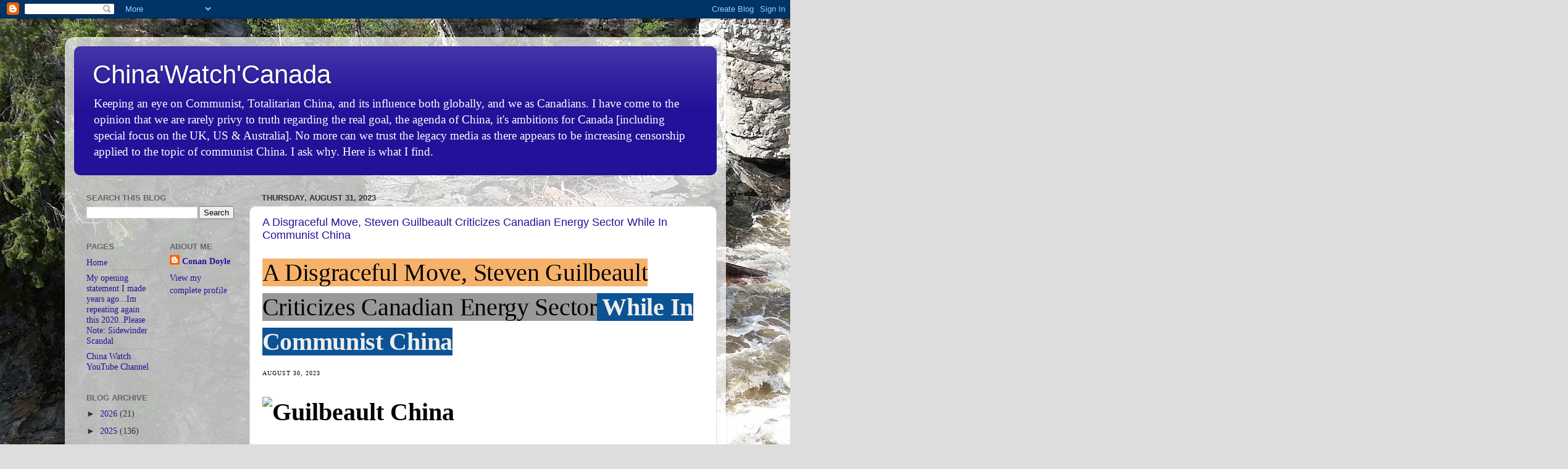

--- FILE ---
content_type: text/html; charset=UTF-8
request_url: https://chinawatchcanada.blogspot.com/2023/08/
body_size: 38703
content:
<!DOCTYPE html>
<html class='v2' dir='ltr' lang='en'>
<head>
<link href='https://www.blogger.com/static/v1/widgets/335934321-css_bundle_v2.css' rel='stylesheet' type='text/css'/>
<meta content='width=1100' name='viewport'/>
<meta content='text/html; charset=UTF-8' http-equiv='Content-Type'/>
<meta content='blogger' name='generator'/>
<link href='https://chinawatchcanada.blogspot.com/favicon.ico' rel='icon' type='image/x-icon'/>
<link href='http://chinawatchcanada.blogspot.com/2023/08/' rel='canonical'/>
<link rel="alternate" type="application/atom+xml" title="China&#39;Watch&#39;Canada - Atom" href="https://chinawatchcanada.blogspot.com/feeds/posts/default" />
<link rel="alternate" type="application/rss+xml" title="China&#39;Watch&#39;Canada - RSS" href="https://chinawatchcanada.blogspot.com/feeds/posts/default?alt=rss" />
<link rel="service.post" type="application/atom+xml" title="China&#39;Watch&#39;Canada - Atom" href="https://www.blogger.com/feeds/2073984593594193476/posts/default" />
<!--Can't find substitution for tag [blog.ieCssRetrofitLinks]-->
<meta content='http://chinawatchcanada.blogspot.com/2023/08/' property='og:url'/>
<meta content='China&#39;Watch&#39;Canada' property='og:title'/>
<meta content='Keeping an eye on Communist, Totalitarian China, and its influence both globally, and we as Canadians. I have come to the opinion that we are rarely privy to truth regarding the real goal, the agenda of China, it&amp;#39;s ambitions for Canada [including special focus on the UK, US &amp;amp; Australia]. No more can we trust the legacy media as there appears to be increasing censorship applied to the topic of communist China. I ask why. Here is what I find.' property='og:description'/>
<title>China'Watch'Canada: August 2023</title>
<style id='page-skin-1' type='text/css'><!--
/*-----------------------------------------------
Blogger Template Style
Name:     Picture Window
Designer: Blogger
URL:      www.blogger.com
----------------------------------------------- */
/* Content
----------------------------------------------- */
body {
font: normal normal 16px Georgia, Utopia, 'Palatino Linotype', Palatino, serif;
color: #333333;
background: #dddddd url(https://blogger.googleusercontent.com/img/a/AVvXsEghntkwYDb7CFYE-C_pJG3Rxgeq-JxQqwa6M8fuYud1-UapfUBXbDErDNae3-ToDMANxrugPxxaWFuaqL15Ei642eMWseCEHk0rJL9qlw8G1-ZAsXjp2cBNAmjYAprlZojEoY-azYQ6tS-Wzi0k0UXcDbIhBlcT5NyrZYzhiwdapg6aBp9l44JwzNd0yp0u=s1600) repeat scroll top left;
}
html body .region-inner {
min-width: 0;
max-width: 100%;
width: auto;
}
.content-outer {
font-size: 90%;
}
a:link {
text-decoration:none;
color: #231199;
}
a:visited {
text-decoration:none;
color: #120077;
}
a:hover {
text-decoration:underline;
color: #4511cc;
}
.content-outer {
background: transparent url(https://resources.blogblog.com/blogblog/data/1kt/transparent/white80.png) repeat scroll top left;
-moz-border-radius: 15px;
-webkit-border-radius: 15px;
-goog-ms-border-radius: 15px;
border-radius: 15px;
-moz-box-shadow: 0 0 3px rgba(0, 0, 0, .15);
-webkit-box-shadow: 0 0 3px rgba(0, 0, 0, .15);
-goog-ms-box-shadow: 0 0 3px rgba(0, 0, 0, .15);
box-shadow: 0 0 3px rgba(0, 0, 0, .15);
margin: 30px auto;
}
.content-inner {
padding: 15px;
}
/* Header
----------------------------------------------- */
.header-outer {
background: #231199 url(https://resources.blogblog.com/blogblog/data/1kt/transparent/header_gradient_shade.png) repeat-x scroll top left;
_background-image: none;
color: #ffffff;
-moz-border-radius: 10px;
-webkit-border-radius: 10px;
-goog-ms-border-radius: 10px;
border-radius: 10px;
}
.Header img, .Header #header-inner {
-moz-border-radius: 10px;
-webkit-border-radius: 10px;
-goog-ms-border-radius: 10px;
border-radius: 10px;
}
.header-inner .Header .titlewrapper,
.header-inner .Header .descriptionwrapper {
padding-left: 30px;
padding-right: 30px;
}
.Header h1 {
font: normal normal 42px Impact, sans-serif;
text-shadow: 1px 1px 3px rgba(0, 0, 0, 0.3);
}
.Header h1 a {
color: #ffffff;
}
.Header .description {
font-size: 130%;
}
/* Tabs
----------------------------------------------- */
.tabs-inner {
margin: .5em 0 0;
padding: 0;
}
.tabs-inner .section {
margin: 0;
}
.tabs-inner .widget ul {
padding: 0;
background: #f5f5f5 url(https://resources.blogblog.com/blogblog/data/1kt/transparent/tabs_gradient_shade.png) repeat scroll bottom;
-moz-border-radius: 10px;
-webkit-border-radius: 10px;
-goog-ms-border-radius: 10px;
border-radius: 10px;
}
.tabs-inner .widget li {
border: none;
}
.tabs-inner .widget li a {
display: inline-block;
padding: .5em 1em;
margin-right: 0;
color: #992211;
font: normal normal 15px Arial, Tahoma, Helvetica, FreeSans, sans-serif;
-moz-border-radius: 0 0 0 0;
-webkit-border-top-left-radius: 0;
-webkit-border-top-right-radius: 0;
-goog-ms-border-radius: 0 0 0 0;
border-radius: 0 0 0 0;
background: transparent none no-repeat scroll top left;
border-right: 1px solid #cccccc;
}
.tabs-inner .widget li:first-child a {
padding-left: 1.25em;
-moz-border-radius-topleft: 10px;
-moz-border-radius-bottomleft: 10px;
-webkit-border-top-left-radius: 10px;
-webkit-border-bottom-left-radius: 10px;
-goog-ms-border-top-left-radius: 10px;
-goog-ms-border-bottom-left-radius: 10px;
border-top-left-radius: 10px;
border-bottom-left-radius: 10px;
}
.tabs-inner .widget li.selected a,
.tabs-inner .widget li a:hover {
position: relative;
z-index: 1;
background: #ffffff url(https://resources.blogblog.com/blogblog/data/1kt/transparent/tabs_gradient_shade.png) repeat scroll bottom;
color: #000000;
-moz-box-shadow: 0 0 0 rgba(0, 0, 0, .15);
-webkit-box-shadow: 0 0 0 rgba(0, 0, 0, .15);
-goog-ms-box-shadow: 0 0 0 rgba(0, 0, 0, .15);
box-shadow: 0 0 0 rgba(0, 0, 0, .15);
}
/* Headings
----------------------------------------------- */
h2 {
font: bold normal 13px Arial, Tahoma, Helvetica, FreeSans, sans-serif;
text-transform: uppercase;
color: #666666;
margin: .5em 0;
}
/* Main
----------------------------------------------- */
.main-outer {
background: transparent none repeat scroll top center;
-moz-border-radius: 0 0 0 0;
-webkit-border-top-left-radius: 0;
-webkit-border-top-right-radius: 0;
-webkit-border-bottom-left-radius: 0;
-webkit-border-bottom-right-radius: 0;
-goog-ms-border-radius: 0 0 0 0;
border-radius: 0 0 0 0;
-moz-box-shadow: 0 0 0 rgba(0, 0, 0, .15);
-webkit-box-shadow: 0 0 0 rgba(0, 0, 0, .15);
-goog-ms-box-shadow: 0 0 0 rgba(0, 0, 0, .15);
box-shadow: 0 0 0 rgba(0, 0, 0, .15);
}
.main-inner {
padding: 15px 5px 20px;
}
.main-inner .column-center-inner {
padding: 0 0;
}
.main-inner .column-left-inner {
padding-left: 0;
}
.main-inner .column-right-inner {
padding-right: 0;
}
/* Posts
----------------------------------------------- */
h3.post-title {
margin: 0;
font: normal normal 18px Arial, Tahoma, Helvetica, FreeSans, sans-serif;
}
.comments h4 {
margin: 1em 0 0;
font: normal normal 18px Arial, Tahoma, Helvetica, FreeSans, sans-serif;
}
.date-header span {
color: #333333;
}
.post-outer {
background-color: #ffffff;
border: solid 1px #dddddd;
-moz-border-radius: 10px;
-webkit-border-radius: 10px;
border-radius: 10px;
-goog-ms-border-radius: 10px;
padding: 15px 20px;
margin: 0 -20px 20px;
}
.post-body {
line-height: 1.4;
font-size: 110%;
position: relative;
}
.post-header {
margin: 0 0 1.5em;
color: #999999;
line-height: 1.6;
}
.post-footer {
margin: .5em 0 0;
color: #999999;
line-height: 1.6;
}
#blog-pager {
font-size: 140%
}
#comments .comment-author {
padding-top: 1.5em;
border-top: dashed 1px #ccc;
border-top: dashed 1px rgba(128, 128, 128, .5);
background-position: 0 1.5em;
}
#comments .comment-author:first-child {
padding-top: 0;
border-top: none;
}
.avatar-image-container {
margin: .2em 0 0;
}
/* Comments
----------------------------------------------- */
.comments .comments-content .icon.blog-author {
background-repeat: no-repeat;
background-image: url([data-uri]);
}
.comments .comments-content .loadmore a {
border-top: 1px solid #4511cc;
border-bottom: 1px solid #4511cc;
}
.comments .continue {
border-top: 2px solid #4511cc;
}
/* Widgets
----------------------------------------------- */
.widget ul, .widget #ArchiveList ul.flat {
padding: 0;
list-style: none;
}
.widget ul li, .widget #ArchiveList ul.flat li {
border-top: dashed 1px #ccc;
border-top: dashed 1px rgba(128, 128, 128, .5);
}
.widget ul li:first-child, .widget #ArchiveList ul.flat li:first-child {
border-top: none;
}
.widget .post-body ul {
list-style: disc;
}
.widget .post-body ul li {
border: none;
}
/* Footer
----------------------------------------------- */
.footer-outer {
color:#eeeeee;
background: transparent url(https://resources.blogblog.com/blogblog/data/1kt/transparent/black50.png) repeat scroll top left;
-moz-border-radius: 10px 10px 10px 10px;
-webkit-border-top-left-radius: 10px;
-webkit-border-top-right-radius: 10px;
-webkit-border-bottom-left-radius: 10px;
-webkit-border-bottom-right-radius: 10px;
-goog-ms-border-radius: 10px 10px 10px 10px;
border-radius: 10px 10px 10px 10px;
-moz-box-shadow: 0 0 0 rgba(0, 0, 0, .15);
-webkit-box-shadow: 0 0 0 rgba(0, 0, 0, .15);
-goog-ms-box-shadow: 0 0 0 rgba(0, 0, 0, .15);
box-shadow: 0 0 0 rgba(0, 0, 0, .15);
}
.footer-inner {
padding: 10px 5px 20px;
}
.footer-outer a {
color: #ffddff;
}
.footer-outer a:visited {
color: #cc99cc;
}
.footer-outer a:hover {
color: #ffffff;
}
.footer-outer .widget h2 {
color: #bbbbbb;
}
/* Mobile
----------------------------------------------- */
html body.mobile {
height: auto;
}
html body.mobile {
min-height: 480px;
background-size: 100% auto;
}
.mobile .body-fauxcolumn-outer {
background: transparent none repeat scroll top left;
}
html .mobile .mobile-date-outer, html .mobile .blog-pager {
border-bottom: none;
background: transparent none repeat scroll top center;
margin-bottom: 10px;
}
.mobile .date-outer {
background: transparent none repeat scroll top center;
}
.mobile .header-outer, .mobile .main-outer,
.mobile .post-outer, .mobile .footer-outer {
-moz-border-radius: 0;
-webkit-border-radius: 0;
-goog-ms-border-radius: 0;
border-radius: 0;
}
.mobile .content-outer,
.mobile .main-outer,
.mobile .post-outer {
background: inherit;
border: none;
}
.mobile .content-outer {
font-size: 100%;
}
.mobile-link-button {
background-color: #231199;
}
.mobile-link-button a:link, .mobile-link-button a:visited {
color: #ffffff;
}
.mobile-index-contents {
color: #333333;
}
.mobile .tabs-inner .PageList .widget-content {
background: #ffffff url(https://resources.blogblog.com/blogblog/data/1kt/transparent/tabs_gradient_shade.png) repeat scroll bottom;
color: #000000;
}
.mobile .tabs-inner .PageList .widget-content .pagelist-arrow {
border-left: 1px solid #cccccc;
}

--></style>
<style id='template-skin-1' type='text/css'><!--
body {
min-width: 1071px;
}
.content-outer, .content-fauxcolumn-outer, .region-inner {
min-width: 1071px;
max-width: 1071px;
_width: 1071px;
}
.main-inner .columns {
padding-left: 284px;
padding-right: 0px;
}
.main-inner .fauxcolumn-center-outer {
left: 284px;
right: 0px;
/* IE6 does not respect left and right together */
_width: expression(this.parentNode.offsetWidth -
parseInt("284px") -
parseInt("0px") + 'px');
}
.main-inner .fauxcolumn-left-outer {
width: 284px;
}
.main-inner .fauxcolumn-right-outer {
width: 0px;
}
.main-inner .column-left-outer {
width: 284px;
right: 100%;
margin-left: -284px;
}
.main-inner .column-right-outer {
width: 0px;
margin-right: -0px;
}
#layout {
min-width: 0;
}
#layout .content-outer {
min-width: 0;
width: 800px;
}
#layout .region-inner {
min-width: 0;
width: auto;
}
body#layout div.add_widget {
padding: 8px;
}
body#layout div.add_widget a {
margin-left: 32px;
}
--></style>
<style>
    body {background-image:url(https\:\/\/blogger.googleusercontent.com\/img\/a\/AVvXsEghntkwYDb7CFYE-C_pJG3Rxgeq-JxQqwa6M8fuYud1-UapfUBXbDErDNae3-ToDMANxrugPxxaWFuaqL15Ei642eMWseCEHk0rJL9qlw8G1-ZAsXjp2cBNAmjYAprlZojEoY-azYQ6tS-Wzi0k0UXcDbIhBlcT5NyrZYzhiwdapg6aBp9l44JwzNd0yp0u=s1600);}
    
@media (max-width: 200px) { body {background-image:url(https\:\/\/blogger.googleusercontent.com\/img\/a\/AVvXsEghntkwYDb7CFYE-C_pJG3Rxgeq-JxQqwa6M8fuYud1-UapfUBXbDErDNae3-ToDMANxrugPxxaWFuaqL15Ei642eMWseCEHk0rJL9qlw8G1-ZAsXjp2cBNAmjYAprlZojEoY-azYQ6tS-Wzi0k0UXcDbIhBlcT5NyrZYzhiwdapg6aBp9l44JwzNd0yp0u=w200);}}
@media (max-width: 400px) and (min-width: 201px) { body {background-image:url(https\:\/\/blogger.googleusercontent.com\/img\/a\/AVvXsEghntkwYDb7CFYE-C_pJG3Rxgeq-JxQqwa6M8fuYud1-UapfUBXbDErDNae3-ToDMANxrugPxxaWFuaqL15Ei642eMWseCEHk0rJL9qlw8G1-ZAsXjp2cBNAmjYAprlZojEoY-azYQ6tS-Wzi0k0UXcDbIhBlcT5NyrZYzhiwdapg6aBp9l44JwzNd0yp0u=w400);}}
@media (max-width: 800px) and (min-width: 401px) { body {background-image:url(https\:\/\/blogger.googleusercontent.com\/img\/a\/AVvXsEghntkwYDb7CFYE-C_pJG3Rxgeq-JxQqwa6M8fuYud1-UapfUBXbDErDNae3-ToDMANxrugPxxaWFuaqL15Ei642eMWseCEHk0rJL9qlw8G1-ZAsXjp2cBNAmjYAprlZojEoY-azYQ6tS-Wzi0k0UXcDbIhBlcT5NyrZYzhiwdapg6aBp9l44JwzNd0yp0u=w800);}}
@media (max-width: 1200px) and (min-width: 801px) { body {background-image:url(https\:\/\/blogger.googleusercontent.com\/img\/a\/AVvXsEghntkwYDb7CFYE-C_pJG3Rxgeq-JxQqwa6M8fuYud1-UapfUBXbDErDNae3-ToDMANxrugPxxaWFuaqL15Ei642eMWseCEHk0rJL9qlw8G1-ZAsXjp2cBNAmjYAprlZojEoY-azYQ6tS-Wzi0k0UXcDbIhBlcT5NyrZYzhiwdapg6aBp9l44JwzNd0yp0u=w1200);}}
/* Last tag covers anything over one higher than the previous max-size cap. */
@media (min-width: 1201px) { body {background-image:url(https\:\/\/blogger.googleusercontent.com\/img\/a\/AVvXsEghntkwYDb7CFYE-C_pJG3Rxgeq-JxQqwa6M8fuYud1-UapfUBXbDErDNae3-ToDMANxrugPxxaWFuaqL15Ei642eMWseCEHk0rJL9qlw8G1-ZAsXjp2cBNAmjYAprlZojEoY-azYQ6tS-Wzi0k0UXcDbIhBlcT5NyrZYzhiwdapg6aBp9l44JwzNd0yp0u=w1600);}}
  </style>
<link href='https://www.blogger.com/dyn-css/authorization.css?targetBlogID=2073984593594193476&amp;zx=986faea3-8d07-4cbe-be11-3afc5d0ead3d' media='none' onload='if(media!=&#39;all&#39;)media=&#39;all&#39;' rel='stylesheet'/><noscript><link href='https://www.blogger.com/dyn-css/authorization.css?targetBlogID=2073984593594193476&amp;zx=986faea3-8d07-4cbe-be11-3afc5d0ead3d' rel='stylesheet'/></noscript>
<meta name='google-adsense-platform-account' content='ca-host-pub-1556223355139109'/>
<meta name='google-adsense-platform-domain' content='blogspot.com'/>

<link rel="stylesheet" href="https://fonts.googleapis.com/css2?display=swap&family=Archivo+Black"></head>
<body class='loading variant-shade'>
<div class='navbar section' id='navbar' name='Navbar'><div class='widget Navbar' data-version='1' id='Navbar1'><script type="text/javascript">
    function setAttributeOnload(object, attribute, val) {
      if(window.addEventListener) {
        window.addEventListener('load',
          function(){ object[attribute] = val; }, false);
      } else {
        window.attachEvent('onload', function(){ object[attribute] = val; });
      }
    }
  </script>
<div id="navbar-iframe-container"></div>
<script type="text/javascript" src="https://apis.google.com/js/platform.js"></script>
<script type="text/javascript">
      gapi.load("gapi.iframes:gapi.iframes.style.bubble", function() {
        if (gapi.iframes && gapi.iframes.getContext) {
          gapi.iframes.getContext().openChild({
              url: 'https://www.blogger.com/navbar/2073984593594193476?origin\x3dhttps://chinawatchcanada.blogspot.com',
              where: document.getElementById("navbar-iframe-container"),
              id: "navbar-iframe"
          });
        }
      });
    </script><script type="text/javascript">
(function() {
var script = document.createElement('script');
script.type = 'text/javascript';
script.src = '//pagead2.googlesyndication.com/pagead/js/google_top_exp.js';
var head = document.getElementsByTagName('head')[0];
if (head) {
head.appendChild(script);
}})();
</script>
</div></div>
<div class='body-fauxcolumns'>
<div class='fauxcolumn-outer body-fauxcolumn-outer'>
<div class='cap-top'>
<div class='cap-left'></div>
<div class='cap-right'></div>
</div>
<div class='fauxborder-left'>
<div class='fauxborder-right'></div>
<div class='fauxcolumn-inner'>
</div>
</div>
<div class='cap-bottom'>
<div class='cap-left'></div>
<div class='cap-right'></div>
</div>
</div>
</div>
<div class='content'>
<div class='content-fauxcolumns'>
<div class='fauxcolumn-outer content-fauxcolumn-outer'>
<div class='cap-top'>
<div class='cap-left'></div>
<div class='cap-right'></div>
</div>
<div class='fauxborder-left'>
<div class='fauxborder-right'></div>
<div class='fauxcolumn-inner'>
</div>
</div>
<div class='cap-bottom'>
<div class='cap-left'></div>
<div class='cap-right'></div>
</div>
</div>
</div>
<div class='content-outer'>
<div class='content-cap-top cap-top'>
<div class='cap-left'></div>
<div class='cap-right'></div>
</div>
<div class='fauxborder-left content-fauxborder-left'>
<div class='fauxborder-right content-fauxborder-right'></div>
<div class='content-inner'>
<header>
<div class='header-outer'>
<div class='header-cap-top cap-top'>
<div class='cap-left'></div>
<div class='cap-right'></div>
</div>
<div class='fauxborder-left header-fauxborder-left'>
<div class='fauxborder-right header-fauxborder-right'></div>
<div class='region-inner header-inner'>
<div class='header section' id='header' name='Header'><div class='widget Header' data-version='1' id='Header1'>
<div id='header-inner'>
<div class='titlewrapper'>
<h1 class='title'>
<a href='https://chinawatchcanada.blogspot.com/'>
China'Watch'Canada
</a>
</h1>
</div>
<div class='descriptionwrapper'>
<p class='description'><span>Keeping an eye on Communist, Totalitarian China, and its influence both globally, and we as Canadians. I have come to the opinion that we are rarely privy to truth regarding the real goal, the agenda of China, it&#39;s ambitions for Canada [including special focus on the UK, US &amp; Australia]. No more can we trust the legacy media as there appears to be increasing censorship applied to the topic of communist China. I ask why. Here is what I find.</span></p>
</div>
</div>
</div></div>
</div>
</div>
<div class='header-cap-bottom cap-bottom'>
<div class='cap-left'></div>
<div class='cap-right'></div>
</div>
</div>
</header>
<div class='tabs-outer'>
<div class='tabs-cap-top cap-top'>
<div class='cap-left'></div>
<div class='cap-right'></div>
</div>
<div class='fauxborder-left tabs-fauxborder-left'>
<div class='fauxborder-right tabs-fauxborder-right'></div>
<div class='region-inner tabs-inner'>
<div class='tabs no-items section' id='crosscol' name='Cross-Column'></div>
<div class='tabs no-items section' id='crosscol-overflow' name='Cross-Column 2'></div>
</div>
</div>
<div class='tabs-cap-bottom cap-bottom'>
<div class='cap-left'></div>
<div class='cap-right'></div>
</div>
</div>
<div class='main-outer'>
<div class='main-cap-top cap-top'>
<div class='cap-left'></div>
<div class='cap-right'></div>
</div>
<div class='fauxborder-left main-fauxborder-left'>
<div class='fauxborder-right main-fauxborder-right'></div>
<div class='region-inner main-inner'>
<div class='columns fauxcolumns'>
<div class='fauxcolumn-outer fauxcolumn-center-outer'>
<div class='cap-top'>
<div class='cap-left'></div>
<div class='cap-right'></div>
</div>
<div class='fauxborder-left'>
<div class='fauxborder-right'></div>
<div class='fauxcolumn-inner'>
</div>
</div>
<div class='cap-bottom'>
<div class='cap-left'></div>
<div class='cap-right'></div>
</div>
</div>
<div class='fauxcolumn-outer fauxcolumn-left-outer'>
<div class='cap-top'>
<div class='cap-left'></div>
<div class='cap-right'></div>
</div>
<div class='fauxborder-left'>
<div class='fauxborder-right'></div>
<div class='fauxcolumn-inner'>
</div>
</div>
<div class='cap-bottom'>
<div class='cap-left'></div>
<div class='cap-right'></div>
</div>
</div>
<div class='fauxcolumn-outer fauxcolumn-right-outer'>
<div class='cap-top'>
<div class='cap-left'></div>
<div class='cap-right'></div>
</div>
<div class='fauxborder-left'>
<div class='fauxborder-right'></div>
<div class='fauxcolumn-inner'>
</div>
</div>
<div class='cap-bottom'>
<div class='cap-left'></div>
<div class='cap-right'></div>
</div>
</div>
<!-- corrects IE6 width calculation -->
<div class='columns-inner'>
<div class='column-center-outer'>
<div class='column-center-inner'>
<div class='main section' id='main' name='Main'><div class='widget Blog' data-version='1' id='Blog1'>
<div class='blog-posts hfeed'>

          <div class="date-outer">
        
<h2 class='date-header'><span>Thursday, August 31, 2023</span></h2>

          <div class="date-posts">
        
<div class='post-outer'>
<div class='post hentry uncustomized-post-template' itemprop='blogPost' itemscope='itemscope' itemtype='http://schema.org/BlogPosting'>
<meta content='https://spencerfernando.com/wp-content/uploads/2023/08/Guilbeault-China-640x380.png' itemprop='image_url'/>
<meta content='2073984593594193476' itemprop='blogId'/>
<meta content='6692354936715763686' itemprop='postId'/>
<a name='6692354936715763686'></a>
<h3 class='post-title entry-title' itemprop='name'>
<a href='https://chinawatchcanada.blogspot.com/2023/08/a-disgraceful-move-steven-guilbeault.html'>A Disgraceful Move, Steven Guilbeault Criticizes Canadian Energy Sector While In Communist China</a>
</h3>
<div class='post-header'>
<div class='post-header-line-1'></div>
</div>
<div class='post-body entry-content' id='post-body-6692354936715763686' itemprop='description articleBody'>
<p><span style="background-color: #f6b26b; color: #020202; font-family: verdana; font-size: 40px; letter-spacing: -0.3px;">A Disgraceful Move, Steven Guilbeault </span><span style="font-family: verdana; font-size: 40px; letter-spacing: -0.3px;"><span style="background-color: #999999; color: #020202;">Criticizes Canadian Energy Sector</span><b><span style="background-color: #0b5394;"> <span style="color: #eeeeee;">While In Communist China</span></span></b></span></p><header class="entry-header" style="box-sizing: inherit; font-size: 18px;"><div class="entry-meta" style="box-sizing: inherit; color: #777777; margin-bottom: 1.5625rem; margin-top: -0.5rem;"><span style="font-family: georgia;"><span class="entry-date" style="box-sizing: inherit; color: black; font-size: 10px; letter-spacing: 1px; line-height: 10px; margin-bottom: 0px; margin-right: 1.5625rem; text-transform: uppercase;"><time class="entry-date published updated" datetime="2023-08-30T13:23:58-05:00" style="box-sizing: inherit;">AUGUST 30, 2023</time></span></span></div><aside class="entry-thumbnail" style="background-color: white; box-sizing: inherit; margin-bottom: 1.25rem;"><a href="https://spencerfernando.com/2023/08/30/in-disgraceful-move-steven-guilbeault-criticizes-canadian-energy-sector-while-in-communist-china/" style="background-color: rgba(255, 255, 255, 0) !important; border-color: rgba(255, 255, 255, 0) !important; border-width: 0px !important; box-sizing: inherit; color: black; font-size: 40px; font-weight: 700; line-height: 50px; text-decoration-line: none;" title="In Disgraceful Move, Steven Guilbeault Criticizes Canadian Energy Sector While In Communist China"><span style="font-family: georgia;"><img alt="Guilbeault China" class="attachment-boston-pro-list-medium size-boston-pro-list-medium wp-post-image lazyloaded" data-src="https://spencerfernando.com/wp-content/uploads/2023/08/Guilbeault-China-640x380.png" decoding="async" ezoid="0.8438718337348663" fetchpriority="high" height="380" src="https://spencerfernando.com/wp-content/uploads/2023/08/Guilbeault-China-640x380.png" style="border: 0px none rgb(255, 255, 255); box-sizing: inherit; height: auto; max-width: 100%; opacity: 1; transition: opacity 400ms ease 0ms; vertical-align: middle;" width="640" /></span></a></aside></header><div class="entry-content" style="background-color: white; box-sizing: inherit; counter-reset: footnotes 0; font-size: 18px;"><div class="at-above-post addthis_tool" data-url="https://spencerfernando.com/2023/08/30/in-disgraceful-move-steven-guilbeault-criticizes-canadian-energy-sector-while-in-communist-china/" style="box-sizing: inherit;"></div><h2 style="box-sizing: inherit; clear: both; color: #020202; font-size: 22px; letter-spacing: -0.5px; line-height: 33px; margin-bottom: 20px; margin-top: 0px;"><span style="font-family: georgia;">Why is Guilbeault more friendly towards a ruthless authoritarian state that kidnapped Canadians than he is towards the energy sector within his own country?<span class="ezoic-adpicker-ad" id="ezoic-pub-ad-placeholder-141" style="box-sizing: inherit;"></span><span class="ezoic-ad ezoic-at-0 medrectangle-3 medrectangle-3141 adtester-container adtester-container-141" data-ez-name="spencerfernando_com-medrectangle-3" style="border: 0px; box-sizing: inherit; display: block !important; float: none !important; line-height: 0px; margin: 15px auto !important; max-width: 100%; min-height: 400px; min-width: 580px; padding: 0px; text-align: center !important;"><span class="ezoic-ad ezfound" ezah="400" ezaw="580" id="div-gpt-ad-spencerfernando_com-medrectangle-3-0" style="border: 0px; box-sizing: inherit; display: inline-block; min-height: 400px; min-width: 580px; padding: 0px; position: relative; z-index: 0;"><div id="google_ads_iframe_/1254144,22515653104/spencerfernando_com-medrectangle-3_0__container__" style="border: 0pt none; box-sizing: inherit; height: 0px; width: 580px;"></div></span></span></span></h2><p style="box-sizing: inherit; font-size: 1.125rem; letter-spacing: 0px; line-height: 32px; margin-bottom: 1.25rem; margin-top: 0px;"><span style="font-family: georgia;">Eco-extremist Environment Minister Steven Guilbeault constantly finds new ways to divide Canadians and undermine his own country.</span></p><p style="box-sizing: inherit; font-size: 1.125rem; letter-spacing: 0px; line-height: 32px; margin-bottom: 1.25rem; margin-top: 0px;"><span style="font-family: georgia;">Yet, he has perhaps hit a new low, as he is now doing so while advising Communist China.</span></p><div class="twitter-tweet twitter-tweet-rendered" style="box-sizing: inherit; display: flex; margin-bottom: 10px; margin-top: 10px; max-width: 550px; width: 549.995px;"><iframe allowfullscreen="true" allowtransparency="true" class="" data-tweet-id="1696657335668666707" frameborder="0" id="twitter-widget-0" scrolling="no" src="https://platform.twitter.com/embed/Tweet.html?creatorScreenName=SpencerFernando&amp;dnt=true&amp;embedId=twitter-widget-0&amp;features=[base64]%3D%3D&amp;frame=false&amp;hideCard=false&amp;hideThread=false&amp;id=1696657335668666707&amp;lang=en&amp;origin=https%3A%2F%2Fspencerfernando.com%2F2023%2F08%2F30%2Fin-disgraceful-move-steven-guilbeault-criticizes-canadian-energy-sector-while-in-communist-china%2F&amp;sessionId=881220eb06c1751960be55c1828e8ce5220757f6&amp;siteScreenName=SpencerFernando&amp;theme=light&amp;widgetsVersion=aaf4084522e3a%3A1674595607486&amp;width=550px" style="box-sizing: inherit; display: block; flex-grow: 1; height: 665px; max-width: 100%; position: static; visibility: visible; width: 550px;" title="Twitter Tweet"></iframe></div><p style="box-sizing: inherit; font-size: 1.125rem; letter-spacing: 0px; line-height: 32px; margin-bottom: 1.25rem; margin-top: 0px;"></p><p style="box-sizing: inherit; font-size: 1.125rem; letter-spacing: 0px; line-height: 32px; margin-bottom: 1.25rem; margin-top: 0px;"><span style="font-family: georgia;">Guilbeault began his visit to China last Saturday, and has since been&nbsp;<a href="https://www.cbc.ca/news/canada/calgary/suncor-oil-production-guilbeault-cap-emissions-1.6950886" rel="noopener" style="background-color: transparent; box-sizing: inherit; color: #020000;" target="_blank">quoted</a>&nbsp;attempting to falsely link the Canadian oil &amp; gas sector to wildfires. Guilbeault attacked comments by new Suncor CEO Rich Kruger, in which Kruger state the company was disproportionately focusing on the energy transmission to the detriment of their core business.<span class="ezoic-adpicker-ad" id="ezoic-pub-ad-placeholder-157" style="box-sizing: inherit;"></span><span class="ezoic-ad ezoic-at-0 box-4 box-4157 adtester-container adtester-container-157" data-ez-name="spencerfernando_com-box-4" style="border: 0px; box-sizing: inherit; display: block !important; float: none !important; line-height: 0px; margin: 15px auto !important; max-width: 100%; min-height: 280px; min-width: 336px; padding: 0px; text-align: center !important;"><span class="ezoic-ad ezfound" ezah="280" ezaw="336" id="div-gpt-ad-spencerfernando_com-box-4-0" style="border: 0px; box-sizing: inherit; display: inline-block; margin-left: auto !important; margin-right: auto !important; max-width: 1200px; min-height: 280px; min-width: 336px; padding: 0px; position: relative; width: 719.993px; z-index: 0;"></span></span></span></p><div id="google_ads_iframe_/1254144,22515653104/spencerfernando_com-box-4_0__container__" style="border: 0pt none; box-sizing: inherit; height: 0px; width: 336px;"></div><p></p><p style="box-sizing: inherit; font-size: 1.125rem; letter-spacing: 0px; line-height: 32px; margin-bottom: 1.25rem; margin-top: 0px;"><span style="font-family: georgia;"><em style="box-sizing: inherit;">&#8220;Today, we win by creating value through our large integrated asset base underpinned by oilsands,&#8221;</em>&nbsp;said Kruger. He added the company would refocus on their oil sands business.</span></p><p style="box-sizing: inherit; font-size: 1.125rem; letter-spacing: 0px; line-height: 32px; margin-bottom: 1.25rem; margin-top: 0px;"><span style="font-family: georgia;">Speaking to the Canadian Press while in China, Guilbeault went on the attack against Kruger and the Canadian oil &amp; gas sector:</span></p><blockquote style="box-sizing: inherit; clear: both; margin: 0px 0px 1.25rem;"><p style="box-sizing: inherit; font-size: 1.125rem; letter-spacing: 0px; line-height: 32px; margin-bottom: 1.25rem; margin-top: 0px; padding-left: 40px;"><span style="font-family: georgia;"><em style="box-sizing: inherit; line-height: 30px;">&#8220;Recent statements by the CEO of a major oilsands company further the case for federal regulations to cap greenhouse-gas emissions in the oil and gas sector, Environment Minister Steven Guilbeault said.</em><span class="ezoic-adpicker-ad" id="ezoic-pub-ad-placeholder-156" style="box-sizing: inherit;"></span><span class="ezoic-ad ezoic-at-0 medrectangle-4 medrectangle-4156 adtester-container adtester-container-156" data-ez-name="spencerfernando_com-medrectangle-4" style="border: 0px; box-sizing: inherit; display: block !important; float: none !important; line-height: 0px; margin: 15px auto !important; max-width: 100%; min-height: 250px; min-width: 250px; padding: 0px; text-align: center !important;"><span class="ezoic-ad ezfound" ezah="250" ezaw="250" id="div-gpt-ad-spencerfernando_com-medrectangle-4-0" style="border: 0px; box-sizing: inherit; display: inline-block; margin-left: auto !important; margin-right: auto !important; max-width: 1200px; min-height: 250px; min-width: 250px; padding: 0px; position: relative; width: 680.005px; z-index: 0;"><ins class="adsbygoogle ezasloaded" data-ad-channel="5694161806" data-ad-client="ca-pub-5790384742612398" id="div-gpt-ad-spencerfernando_com-medrectangle-4-0-asloaded" style="box-sizing: inherit; display: block; height: 250px; margin: 0px auto; max-height: 250px !important; max-width: 250px !important; width: 250px;"></ins></span></span></span></p><p style="box-sizing: inherit; font-size: 1.125rem; letter-spacing: 0px; line-height: 32px; margin-bottom: 1.25rem; margin-top: 0px; padding-left: 40px;"><em style="box-sizing: inherit; line-height: 30px;"><span style="font-family: georgia;">In an interview with The Canadian Press, Guilbeault called the Aug. 15 comments by Suncor CEO Rich Kruger &#8220;disappointing,&#8221; particularly in the middle of a summer when &#8220;tens of thousands of Canadians&#8221; were forced to flee wildfires and global temperatures hit record highs in July.</span></em></p><p style="box-sizing: inherit; font-size: 1.125rem; letter-spacing: 0px; line-height: 32px; margin-bottom: 1.25rem; margin-top: 0px; padding-left: 40px;"><em style="box-sizing: inherit; line-height: 30px;"><span style="font-family: georgia;">&#8220;To see the leader of a great Canadian company say that he is basically disengaging from climate change and sustainability, that he&#8217;s going to focus on short-term profit, it&#8217;s all the wrong answers,&#8221; Guilbeault said.</span></em></p><p style="box-sizing: inherit; font-size: 1.125rem; letter-spacing: 0px; line-height: 32px; margin-bottom: 1.25rem; margin-top: 0px; padding-left: 40px;"><em style="box-sizing: inherit; line-height: 30px;"><span style="font-family: georgia;">&#8220;If I was convinced before that we needed to do regulation, I am even more convinced now.&#8221;</span></em></p></blockquote><p style="box-sizing: inherit; font-size: 1.125rem; letter-spacing: 0px; line-height: 32px; margin-bottom: 1.25rem; margin-top: 0px;"><span class="ezoic-adpicker-ad" id="ezoic-pub-ad-placeholder-168" style="box-sizing: inherit;"></span><span class="ezoic-ad ezoic-at-0 banner-1 banner-1168 adtester-container adtester-container-168" data-ez-name="spencerfernando_com-banner-1" style="border: 0px; box-sizing: inherit; display: block !important; float: none !important; line-height: 0px; margin: 15px auto !important; max-width: 100%; min-height: 280px; min-width: 336px; padding: 0px; text-align: center !important;"><span class="ezoic-ad ezfound" ezah="280" ezaw="336" id="div-gpt-ad-spencerfernando_com-banner-1-0" style="border: 0px; box-sizing: inherit; display: inline-block; margin-left: auto !important; margin-right: auto !important; max-width: 1200px; min-height: 280px; min-width: 336px; padding: 0px; position: relative; width: 719.993px; z-index: 0;"><ins class="adsbygoogle ezasloaded" data-ad-channel="5694161806" data-ad-client="ca-pub-5790384742612398" id="div-gpt-ad-spencerfernando_com-banner-1-0-asloaded" style="box-sizing: inherit; display: block; height: 280px; margin: 0px auto; max-height: 280px !important; max-width: 336px !important; width: 336px;"></ins></span></span><span style="font-family: georgia;">Notice how Guilbeault seeks to link the energy sector to wildfires in Canada, despite Canada&#8217;s emissions being a fraction of the world total.</span></p><p style="box-sizing: inherit; font-size: 1.125rem; letter-spacing: 0px; line-height: 32px; margin-bottom: 1.25rem; margin-top: 0px;"><span style="font-family: georgia;">The fact that Guilbeault is saying this while in China makes it all the worse.</span></p><p style="box-sizing: inherit; font-size: 1.125rem; letter-spacing: 0px; line-height: 32px; margin-bottom: 1.25rem; margin-top: 0px;"><span style="font-family: georgia;">China is&nbsp;<a href="https://www.aljazeera.com/economy/2023/8/30/chinas-coal-habit-clouds-climate-fight-as-emissions-top-us-eu-combined" rel="noopener" style="background-color: transparent; box-sizing: inherit; color: #020000;" target="_blank">ramping up coal production at a massive pace</a>:</span></p><div class="twitter-tweet twitter-tweet-rendered" style="box-sizing: inherit; display: flex; margin-bottom: 10px; margin-top: 10px; max-width: 550px; width: 549.995px;"><iframe allowfullscreen="true" allowtransparency="true" class="" data-tweet-id="1696891511810478202" frameborder="0" id="twitter-widget-1" scrolling="no" src="https://platform.twitter.com/embed/Tweet.html?creatorScreenName=SpencerFernando&amp;dnt=true&amp;embedId=twitter-widget-1&amp;features=[base64]%3D%3D&amp;frame=false&amp;hideCard=false&amp;hideThread=false&amp;id=1696891511810478202&amp;lang=en&amp;origin=https%3A%2F%2Fspencerfernando.com%2F2023%2F08%2F30%2Fin-disgraceful-move-steven-guilbeault-criticizes-canadian-energy-sector-while-in-communist-china%2F&amp;sessionId=881220eb06c1751960be55c1828e8ce5220757f6&amp;siteScreenName=SpencerFernando&amp;theme=light&amp;widgetsVersion=aaf4084522e3a%3A1674595607486&amp;width=550px" style="box-sizing: inherit; display: block; flex-grow: 1; height: 688px; max-width: 100%; position: static; visibility: visible; width: 550px;" title="Twitter Tweet"></iframe></div><p style="box-sizing: inherit; font-size: 1.125rem; letter-spacing: 0px; line-height: 32px; margin-bottom: 1.25rem; margin-top: 0px;"></p><blockquote style="box-sizing: inherit; clear: both; margin: 0px 0px 1.25rem;"><p style="box-sizing: inherit; font-size: 1.125rem; letter-spacing: 0px; line-height: 32px; margin-bottom: 1.25rem; margin-top: 0px;"><em style="box-sizing: inherit; line-height: 30px;"><span style="font-family: georgia;">&#8220;China&#8217;s emissions grew by 10 percent year-on-year during the second quarter of this year &#8211; putting it on course to beat its previous record of 11.47 billion metric tonnes in 2021, according to data compiled by Carbon Brief, a United Kingdom-based website focused on climate policy.&#8221;</span></em></p></blockquote><h2 style="box-sizing: inherit; clear: both; color: #020202; font-size: 22px; font-style: italic; letter-spacing: -0.5px; line-height: 33px; margin-bottom: 20px; margin-top: 0px;"><span style="font-family: georgia;">China doesn&#8217;t care what Guilbeault says</span></h2><p style="box-sizing: inherit; font-size: 1.125rem; letter-spacing: 0px; line-height: 32px; margin-bottom: 1.25rem; margin-top: 0px;"><span style="font-family: georgia;">As we have seen, China sees other countries as either adversaries or subservient client states. With that in mind, they don&#8217;t at all care what Steven Guilbeault says, and an official state-run publication&nbsp;<a href="https://nationalpost.com/news/guilbeault-warned-against-condescending-to-china" rel="noopener" style="background-color: transparent; box-sizing: inherit; color: #020000;" target="_blank">already</a>&nbsp;warned Guilbeault against calling for China to do more on emissions:</span></p><blockquote style="box-sizing: inherit; clear: both; margin: 0px 0px 1.25rem;"><p style="box-sizing: inherit; font-size: 1.125rem; letter-spacing: 0px; line-height: 32px; margin-bottom: 1.25rem; margin-top: 0px; padding-left: 40px;"><em style="box-sizing: inherit; line-height: 30px;"><span style="font-family: georgia;">&#8220;On Sunday, Global Times, published by the Chinese Communist Party&#8217;s central committee, heralded the visit as an opportunity &#8220;to ease the strained China-Canada relations.&#8221; However, it quoted a source warning that if Guilbeault &#8220;demands&#8221; that China become more aggressive on carbon emissions &#8220;in a condescending tone&#8221; the result could be &#8220;counterproductive.&#8221;&#8221;</span></em></p></blockquote><p style="box-sizing: inherit; font-size: 1.125rem; letter-spacing: 0px; line-height: 32px; margin-bottom: 1.25rem; margin-top: 0px;"><span style="font-family: georgia;">China is using Guilbeault to try and bolster their moribund international reputation and &#8216;greenwash&#8217; their massive emission increases.</span></p><h2 style="box-sizing: inherit; clear: both; color: #020202; font-size: 22px; font-style: italic; letter-spacing: -0.5px; line-height: 33px; margin-bottom: 20px; margin-top: 0px;"><span style="font-family: georgia;">Disgraceful hypocrisy</span></h2><p style="box-sizing: inherit; font-size: 1.125rem; letter-spacing: 0px; line-height: 32px; margin-bottom: 1.25rem; margin-top: 0px;"><span style="font-family: georgia;">We expect a certain level of hypocrisy from politicians.</span></p><p style="box-sizing: inherit; font-size: 1.125rem; letter-spacing: 0px; line-height: 32px; margin-bottom: 1.25rem; margin-top: 0px;"><span style="font-family: georgia;">But Guilbeault is going &#8216;above and beyond&#8217;.</span></p><p style="box-sizing: inherit; font-size: 1.125rem; letter-spacing: 0px; line-height: 32px; margin-bottom: 1.25rem; margin-top: 0px;"><span style="font-family: georgia;">By improve China&#8217;s image and criticizing the Canadian energy sector, Guilbeault has things completely backwards. Canada&#8217;s oil &amp; gas sector isn&#8217;t the cause of rising global emissions. China is:</span></p><div class="twitter-tweet twitter-tweet-rendered" style="box-sizing: inherit; display: flex; margin-bottom: 10px; margin-top: 10px; max-width: 550px; width: 549.995px;"><iframe allowfullscreen="true" allowtransparency="true" class="" data-tweet-id="1696271188014874776" frameborder="0" id="twitter-widget-2" scrolling="no" src="https://platform.twitter.com/embed/Tweet.html?creatorScreenName=SpencerFernando&amp;dnt=true&amp;embedId=twitter-widget-2&amp;features=[base64]%3D%3D&amp;frame=false&amp;hideCard=false&amp;hideThread=false&amp;id=1696271188014874776&amp;lang=en&amp;origin=https%3A%2F%2Fspencerfernando.com%2F2023%2F08%2F30%2Fin-disgraceful-move-steven-guilbeault-criticizes-canadian-energy-sector-while-in-communist-china%2F&amp;sessionId=881220eb06c1751960be55c1828e8ce5220757f6&amp;siteScreenName=SpencerFernando&amp;theme=light&amp;widgetsVersion=aaf4084522e3a%3A1674595607486&amp;width=550px" style="box-sizing: inherit; display: block; flex-grow: 1; height: 672px; max-width: 100%; position: static; visibility: visible; width: 550px;" title="Twitter Tweet"></iframe></div><p style="box-sizing: inherit; font-size: 1.125rem; letter-spacing: 0px; line-height: 32px; margin-bottom: 1.25rem; margin-top: 0px;"></p><p style="box-sizing: inherit; font-size: 1.125rem; letter-spacing: 0px; line-height: 32px; margin-bottom: 1.25rem; margin-top: 0px;"><span style="font-family: georgia;">As you can see in the chart above, the OECD nations &#8211; of which Canada is one &#8211; have actually cut emissions.</span></p><p style="box-sizing: inherit; font-size: 1.125rem; letter-spacing: 0px; line-height: 32px; margin-bottom: 1.25rem; margin-top: 0px;"><span style="font-family: georgia;">Emissions in Canada and most developed nations have been declining on both a per capita basis and an overall basis.</span></p><p style="box-sizing: inherit; font-size: 1.125rem; letter-spacing: 0px; line-height: 32px; margin-bottom: 1.25rem; margin-top: 0px;"><span style="font-family: georgia;">Thus, Canada doesn&#8217;t actually need to take more &#8216;climate action.&#8217; We are already doing our part, and were doing so even before the carbon tax.</span></p><p style="box-sizing: inherit; font-size: 1.125rem; letter-spacing: 0px; line-height: 32px; margin-bottom: 1.25rem; margin-top: 0px;"><span style="font-family: georgia;">But that&#8217;s not satisfying enough for Guilbeault.</span></p><p style="box-sizing: inherit; font-size: 1.125rem; letter-spacing: 0px; line-height: 32px; margin-bottom: 1.25rem; margin-top: 0px;"><span style="font-family: georgia;">Guilbeault has an extreme ideology, and needs a crisis-like atmosphere in order to impose his agenda. But the facts don&#8217;t match up with that agenda. So he ignores the facts, and does everything possible to obscure the true driver of rising emissions &#8211;&nbsp;<em style="box-sizing: inherit;">China</em>&nbsp;&#8211; while falsely blaming the Canadian energy sector.</span></p><p style="box-sizing: inherit; font-size: 1.125rem; letter-spacing: 0px; line-height: 32px; margin-bottom: 1.25rem; margin-top: 0px;"><span style="font-family: georgia;">Guilbeault&#8217;s gaslighting is doing significant damage to Canada&#8217;s economy and our national unity. At the same time, he is an advisor to the ruthless Chinese Communist Party State that kidnapped Canadian Citizens.</span></p><p style="box-sizing: inherit; font-size: 1.125rem; letter-spacing: 0px; line-height: 32px; margin-bottom: 1.25rem; margin-top: 0px;"><span style="font-family: georgia;">It&#8217;s a truly disgraceful move by the Environment Minister, and further demonstrates why he shouldn&#8217;t be anywhere near a position of power.</span></p></div>
<div style='clear: both;'></div>
</div>
<div class='post-footer'>
<div class='post-footer-line post-footer-line-1'>
<span class='post-author vcard'>
Posted by
<span class='fn' itemprop='author' itemscope='itemscope' itemtype='http://schema.org/Person'>
<meta content='https://www.blogger.com/profile/09934892885243271856' itemprop='url'/>
<a class='g-profile' href='https://www.blogger.com/profile/09934892885243271856' rel='author' title='author profile'>
<span itemprop='name'>Conan Doyle</span>
</a>
</span>
</span>
<span class='post-timestamp'>
at
<meta content='http://chinawatchcanada.blogspot.com/2023/08/a-disgraceful-move-steven-guilbeault.html' itemprop='url'/>
<a class='timestamp-link' href='https://chinawatchcanada.blogspot.com/2023/08/a-disgraceful-move-steven-guilbeault.html' rel='bookmark' title='permanent link'><abbr class='published' itemprop='datePublished' title='2023-08-31T09:27:00-07:00'>9:27 AM</abbr></a>
</span>
<span class='post-comment-link'>
<a class='comment-link' href='https://chinawatchcanada.blogspot.com/2023/08/a-disgraceful-move-steven-guilbeault.html#comment-form' onclick=''>
No comments:
  </a>
</span>
<span class='post-icons'>
<span class='item-control blog-admin pid-366124956'>
<a href='https://www.blogger.com/post-edit.g?blogID=2073984593594193476&postID=6692354936715763686&from=pencil' title='Edit Post'>
<img alt='' class='icon-action' height='18' src='https://resources.blogblog.com/img/icon18_edit_allbkg.gif' width='18'/>
</a>
</span>
</span>
<div class='post-share-buttons goog-inline-block'>
<a class='goog-inline-block share-button sb-email' href='https://www.blogger.com/share-post.g?blogID=2073984593594193476&postID=6692354936715763686&target=email' target='_blank' title='Email This'><span class='share-button-link-text'>Email This</span></a><a class='goog-inline-block share-button sb-blog' href='https://www.blogger.com/share-post.g?blogID=2073984593594193476&postID=6692354936715763686&target=blog' onclick='window.open(this.href, "_blank", "height=270,width=475"); return false;' target='_blank' title='BlogThis!'><span class='share-button-link-text'>BlogThis!</span></a><a class='goog-inline-block share-button sb-twitter' href='https://www.blogger.com/share-post.g?blogID=2073984593594193476&postID=6692354936715763686&target=twitter' target='_blank' title='Share to X'><span class='share-button-link-text'>Share to X</span></a><a class='goog-inline-block share-button sb-facebook' href='https://www.blogger.com/share-post.g?blogID=2073984593594193476&postID=6692354936715763686&target=facebook' onclick='window.open(this.href, "_blank", "height=430,width=640"); return false;' target='_blank' title='Share to Facebook'><span class='share-button-link-text'>Share to Facebook</span></a><a class='goog-inline-block share-button sb-pinterest' href='https://www.blogger.com/share-post.g?blogID=2073984593594193476&postID=6692354936715763686&target=pinterest' target='_blank' title='Share to Pinterest'><span class='share-button-link-text'>Share to Pinterest</span></a>
</div>
</div>
<div class='post-footer-line post-footer-line-2'>
<span class='post-labels'>
</span>
</div>
<div class='post-footer-line post-footer-line-3'>
<span class='post-location'>
</span>
</div>
</div>
</div>
</div>

          </div></div>
        

          <div class="date-outer">
        
<h2 class='date-header'><span>Tuesday, August 22, 2023</span></h2>

          <div class="date-posts">
        
<div class='post-outer'>
<div class='post hentry uncustomized-post-template' itemprop='blogPost' itemscope='itemscope' itemtype='http://schema.org/BlogPosting'>
<meta content='https://blogger.googleusercontent.com/img/a/AVvXsEjRurdfauOFhf4sXOzDmF6Pcm8D5-cqy5b2aphbt1SwikHanUMV9xXuGhIG1Z1qBPbgfAsVCRY_k9viwg1HCMDFR_rw0exVOPW5ALS8GeCZlxDHO12ZkPnF5nYS8Qsz3zfseYHBQio_tuMgS1zopTzeGbL-tG5pu0Kgs279EYnwap97vsG18h4yEsKwSo7n=s16000' itemprop='image_url'/>
<meta content='2073984593594193476' itemprop='blogId'/>
<meta content='2979063667992555558' itemprop='postId'/>
<a name='2979063667992555558'></a>
<h3 class='post-title entry-title' itemprop='name'>
<a href='https://chinawatchcanada.blogspot.com/2023/08/china-wants-to-build-rail-line-to-usa.html'>China Wants To Build a Rail Line to USA & South America through Canada</a>
</h3>
<div class='post-header'>
<div class='post-header-line-1'></div>
</div>
<div class='post-body entry-content' id='post-body-2979063667992555558' itemprop='description articleBody'>
<h1 class="head" style="box-sizing: border-box; color: #212529; font-family: Roboto, &quot;Helvetica Neue&quot;, Helvetica, Arial, sans-serif; font-size: 44pt; letter-spacing: -0.02em; line-height: 59.84px; margin: 20px 0px 20px -3px;"><span style="background-color: #ffa400;">China<span style="font-weight: 300;"> Wants To Build a Rail Line</span></span><span style="background-color: #cccccc; font-weight: 300;"> to USA &amp; South America&nbsp;</span><span style="background-color: #9fc5e8;">through Canada</span></h1><div class="wide-image-container" style="background-color: white; border-radius: 5px; box-sizing: border-box; color: #212529; font-family: Roboto, &quot;Helvetica Neue&quot;, Helvetica, Arial, sans-serif; font-size: 16px; margin: 8px 2px 4px 0px; max-height: 580px; overflow: hidden;"></div><p><span style="background-color: white;"><span style="font-family: georgia;">&nbsp;Aug 22 2023<br /><br /></span></span></p><div class="separator" style="clear: both; text-align: center;"><span style="font-family: georgia;"><a href="https://blogger.googleusercontent.com/img/a/AVvXsEjRurdfauOFhf4sXOzDmF6Pcm8D5-cqy5b2aphbt1SwikHanUMV9xXuGhIG1Z1qBPbgfAsVCRY_k9viwg1HCMDFR_rw0exVOPW5ALS8GeCZlxDHO12ZkPnF5nYS8Qsz3zfseYHBQio_tuMgS1zopTzeGbL-tG5pu0Kgs279EYnwap97vsG18h4yEsKwSo7n" style="margin-left: 1em; margin-right: 1em;"><img alt="" data-original-height="250" data-original-width="800" src="https://blogger.googleusercontent.com/img/a/AVvXsEjRurdfauOFhf4sXOzDmF6Pcm8D5-cqy5b2aphbt1SwikHanUMV9xXuGhIG1Z1qBPbgfAsVCRY_k9viwg1HCMDFR_rw0exVOPW5ALS8GeCZlxDHO12ZkPnF5nYS8Qsz3zfseYHBQio_tuMgS1zopTzeGbL-tG5pu0Kgs279EYnwap97vsG18h4yEsKwSo7n=s16000" /></a></span></div><span style="font-family: georgia;"><br /><div class="separator" style="clear: both; text-align: center;"><iframe allowfullscreen="" class="BLOG_video_class" height="367" src="https://www.youtube.com/embed/XbbqYfgplHE" width="442" youtube-src-id="XbbqYfgplHE"></iframe></div><br /></span><span style="background-color: white; color: #212529;"><span style="font-family: georgia;">June 29, 2014</span></span><span style="background-color: white;"><span style="font-family: georgia;"><br /><br /><a href="https://www.theguardian.com/world/2014/may/08/chinese-experts-discussions-high-speed-beijing-american-railway" style="background-attachment: initial; background-clip: initial; background-image: initial; background-origin: initial; background-position: 0px 0px; background-repeat: initial; background-size: initial; box-sizing: border-box; color: #007bff; font-size: 20px; text-decoration-line: none;" target="_blank">The Chinese government have announced plans</a><span style="color: #333333; font-size: 20px;">&nbsp;</span><span style="color: #333333; font-size: 20px;">to build a rail line from their mainland to the Continental United States.</span></span></span><p></p><p style="box-sizing: border-box; color: #333333; font-size: 20px; margin: 0px 0px 20px; padding: 2px 0px 0px;"><span style="background-color: white;"><span style="font-family: georgia;">Dubbed the &#8220;China-Russia-Canada-America&#8221; line, the project would run 8,000 miles from northeast China through Siberia, under the Bering Strait, through Alaska and Canada and into the Lower 48 states.</span></span></p><p style="box-sizing: border-box; color: #333333; font-size: 20px; margin: 0px 0px 20px; padding: 2px 0px 0px;"><span style="background-color: white;"><span style="font-family: georgia;">Russia &#8211; and some in the United States &#8211; have discussed the possibility of tunneling under the 215-mile Bering Strait between Alaska and Siberia for decades. (I lived in Anchorage in the 1980s and remember discussion of the project, even in the heat of the Cold War.) There&#8217;s even&nbsp;<a href="http://www.interbering.com/" style="background-attachment: initial; background-clip: initial; background-image: initial; background-origin: initial; background-position: 0px 0px; background-repeat: initial; background-size: initial; box-sizing: border-box; color: #007bff; text-decoration-line: none;" target="_blank" title="InterBering, LLC Website">a U.S. website that discusses the possibility</a>.</span></span></p><p style="box-sizing: border-box; color: #333333; font-size: 20px; margin: 0px 0px 20px; padding: 2px 0px 0px;"><a href="http://www.interbering.com/" style="background-attachment: initial; background-clip: initial; background-color: white; background-image: initial; background-origin: initial; background-position: 0px 0px; background-repeat: initial; background-size: initial; background: 0px 0px white; box-sizing: border-box; color: #007bff; text-decoration-line: none;" target="_blank" title="InterBering, LLC Website"><span style="font-family: georgia;"><img alt="" height="535" src="https://www.supplychain247.com/images/article/china_wants_to_build_a_rail_line_to_usa_article_image.jpg" style="border: 0px; box-sizing: border-box; height: auto; margin-bottom: 6px; margin-top: 6px; max-width: 100%; vertical-align: middle;" width="800" /></span></a></p><p style="box-sizing: border-box; color: #333333; font-size: 20px; margin: 0px 0px 20px; padding: 2px 0px 0px;"><span style="background-color: white;"><span style="font-family: georgia;"><a href="http://www.chinadaily.com.cn/business/2014-05/08/content_17493399.htm" style="background-attachment: initial; background-clip: initial; background-image: initial; background-origin: initial; background-position: 0px 0px; background-repeat: initial; background-size: initial; box-sizing: border-box; color: #007bff; text-decoration-line: none;" target="_blank">The state-run website Chinese Daily</a>&nbsp;said the technology is already in place to build the line &#8211; which would be the most ambitious, and expensive, rail project in history. Cost estimates are in the many hundreds of billions of dollars. Experts say the rail could run at 200-miles-per-hour, meaning a trip from China to the United States could take less than two days.</span></span></p><p style="box-sizing: border-box; color: #333333; font-size: 20px; margin: 0px 0px 20px; padding: 2px 0px 0px;"><span style="background-color: white;"><span style="font-family: georgia;">Proponents of the project &#8211; many of which see high-speed rail spanning the two hemispheres as a real possibility &#8211; claim the economic benefits of such a rail are massive, including economic development in Siberia and interior Alaska, which offer vast natural resources.</span></span></p><p style="box-sizing: border-box; color: #333333; font-size: 20px; margin: 0px 0px 20px; padding: 2px 0px 0px;"><span style="background-color: white;"><span style="font-family: georgia;">China is actively pursuing four high-speed rail lines, connecting the communist state to Europe and the rest of Asia.</span></span></p><div class="aboutbox" style="border-radius: 4px; border: 1px solid rgb(211, 216, 224); box-sizing: border-box; margin: 10px 0px 22px; padding: 8px 16px 20px;"><p style="box-sizing: border-box; color: #333333; font-size: 13.25pt; line-height: 17pt; margin: 0px 0px 20px; padding: 2px 0px 0px;"><span style="background-color: white;"><span style="font-family: georgia;"><span style="box-sizing: border-box; color: black; font-weight: 700; margin: 0px;">Finally, a Bering Strait Tunnel?</span><br style="box-sizing: border-box;" />The inclusion of the Bering Strait Tunnel in an outline of China&#8217;s plans for global rail development in the state-run&nbsp;<a href="http://www.chinadaily.com.cn/business/2014-05/08/content_17493399.htm" style="background-attachment: initial; background-clip: initial; background-image: initial; background-origin: initial; background-position: 0px 0px; background-repeat: initial; background-size: initial; box-sizing: border-box; color: #007bff; text-decoration-line: none;" target="_blank">Beijing Times on May 8</a>&nbsp;has again put that long-standing project on the international agenda.&nbsp;<a href="http://en.ria.ru/world/20140513/189788166/ANALYSIS-China-Russia-US-Bering-Strait-Railroad-Plan-Feasible.html" style="background-attachment: initial; background-clip: initial; background-image: initial; background-origin: initial; background-position: 0px 0px; background-repeat: initial; background-size: initial; box-sizing: border-box; color: #007bff; text-decoration-line: none;" target="_blank">U.S. rail expert Hal Cooper</a>, who has been a long-term advocate of the project, told Ria Novosti in the wake of that announcement that the Chinese action means that the project &#8220;will never be swept under the rug again.&#8221;</span></span></p><p style="box-sizing: border-box; color: #333333; font-size: 13.25pt; line-height: 17pt; margin: 0px 0px 20px; padding: 2px 0px 0px;"><span style="background-color: white;"><span style="font-family: georgia;">The proposal for a rail link from Siberia to Alaska across the Bering Strait has been mooted since the time of Abraham Lincoln, but the idea went through a renaissance beginning with the work of the Schiller Institute in the early 1990s, when Helga Zepp-LaRouche and Lyndon LaRouche embarked on their campaign for a World Land-Bridge of development corridors. Both LaRouches have conceived of the project both as a spur to global economic development and a means of war avoidance through cooperation among key nations such as the United States, Russia, and China, all of which are needed to realize such a project.</span></span></p><p style="box-sizing: border-box; color: #333333; font-size: 13.25pt; line-height: 17pt; margin: 0px 0px 20px; padding: 2px 0px 0px;"><a href="https://www.supplychain247.com/images/pdfs/Bering-Tunnel-Scheme.pdf" style="background-attachment: initial; background-clip: initial; background-color: white; background-image: initial; background-origin: initial; background-position: 0px 0px; background-repeat: initial; background-size: initial; background: 0px 0px white; box-sizing: border-box; color: #007bff; text-decoration-line: none;" target="_blank"><span style="font-family: georgia;"><img alt="Download PDF Tunnel Model Specifications" height="230" src="https://www.supplychain247.com/images/article/Bering-Tunnel-Scheme_download_image.png" style="border: 0px; box-sizing: border-box; display: block; height: auto; margin-bottom: 6px; margin-top: 6px; max-width: 100%; vertical-align: middle;" width="800" /></span></a></p><p style="box-sizing: border-box; color: #333333; font-size: 13.25pt; line-height: 17pt; margin: 0px 0px 20px; padding: 2px 0px 0px;"><span style="background-color: white;"><span style="font-family: georgia;"><span style="box-sizing: border-box; color: black; font-weight: 700; margin: 0px;">2007 Nodal Point</span><br style="box-sizing: border-box;" />2007 was a breakthrough year for the project, featuring a number of high-profile conferences and decisions that spotlighted the tunnel project.</span></span></p><p style="box-sizing: border-box; color: #333333; font-size: 13.25pt; line-height: 17pt; margin: 0px 0px 20px; padding: 2px 0px 0px;"><span style="background-color: white;"><span style="font-family: georgia;">At an April 10 meeting on rail transport, chaired by President Vladimir Putin, Vladimir Yakunin, head of the state-owned company Russian Railways, laid out construction of the 3,500-km rail line from the right bank of the Lena River to the Bering Strait, as a significant task. That line would later be included as one of strategic importance for the future, in the Russian Railways Strategy for Rail Development in the Russian Federation to 2030, published in July 2007.</span></span></p><p style="box-sizing: border-box; color: #333333; font-size: 13.25pt; line-height: 17pt; margin: 0px 0px 20px; padding: 2px 0px 0px;"><span style="background-color: white;"><span style="font-family: georgia;">Russian proponents of the Bering Strait project conducted a publicity drive around an April 23 conference titled &#8220;<a href="http://www.interbering.com/WorldNeeds-Bering-Strait-Tunnel.html" style="background-attachment: initial; background-clip: initial; background-image: initial; background-origin: initial; background-position: 0px 0px; background-repeat: initial; background-size: initial; box-sizing: border-box; color: #007bff; text-decoration-line: none;" target="_blank">Megaprojects of Russia&#8217;s East: Intercontinental Eurasia-America Link via the Bering Strait</a>.&#8221; This was organized by the Council for the Study or Productive Forces (SOPS), a joint institution of the Russian Academy of Sciences and the Russian government&#8217;s Economics Ministry (MERT). Co-sponsors were the Economics Ministry itself, the Russian Ministry of Transport, Russian Railways, and several regional governments in Siberia and the Russian Far East.</span></span></p><p style="box-sizing: border-box; color: #333333; font-size: 13.25pt; line-height: 17pt; margin: 0px 0px 20px; padding: 2px 0px 0px;"><span style="background-color: white;"><span style="font-family: georgia;">On April 16, the late Academician Alexander Granberg, then head of the SOPS, explained in an interview how the project fit into the Russian leadership&#8217;s vision of the development of transportation infrastructure as essential for uplifting Russia&#8217;s huge outlying regions.</span></span></p><p style="box-sizing: border-box; color: #333333; font-size: 13.25pt; line-height: 17pt; margin: 0px 0px 20px; padding: 2px 0px 0px;"><span style="background-color: white;"><span style="font-family: georgia;">Then on April 18, at a pre-event press conference held by the SOPS project working group, SOPS Vice-Chairman Victor Razbegin, also of the MERT Industrial Research department, grabbed headlines in the Russian media with his huge map of the proposed $65 billion multi-modal Bering Strait tunnel from Russia to Alaska, with its associated long-distance rail and power lines.</span></span></p><p style="box-sizing: border-box; color: #333333; font-size: 13.25pt; line-height: 17pt; margin: 0px 0px 20px; padding: 2px 0px 0px;"><span style="background-color: white;"><span style="font-family: georgia;">At the conference itself, high-level Russian participants were joined by speakers from South Korea, Japan, and the United States.</span></span></p><p style="box-sizing: border-box; color: #333333; font-size: 13.25pt; line-height: 17pt; margin: 0px 0px 20px; padding: 2px 0px 0px;"><span style="background-color: white;"><span style="font-family: georgia;">In the opening session, two American contributions put forward the idea that great development projects are the path, leading away from war. These were the remarks by the late Governor of Alaska and U.S. Secretary of the Interior Walter Hickel, a strong backer of the Bering Strait tunnel project; and Lyndon LaRouche&#8217;s article, &#8220;<a href="http://www.larouchepub.com/lar/2007/3418mendeleyev_bering.html" style="background-attachment: initial; background-clip: initial; background-image: initial; background-origin: initial; background-position: 0px 0px; background-repeat: initial; background-size: initial; box-sizing: border-box; color: #007bff; text-decoration-line: none;" target="_blank">The World&#8217;s Political Map Changes: Mendeleyev Would Have Agreed</a>.&#8221; The article by La-Rouche, requested by conference organizers for publication in connection with the event, was read to the meeting.</span></span></p><p style="box-sizing: border-box; color: #333333; font-size: 13.25pt; line-height: 17pt; margin: 0px 0px 20px; padding: 2px 0px 0px;"><span style="background-color: white;"><span style="font-family: georgia;">Granberg told the conference that the next step would be design and feasibility studies for the 6,000-km rail-road-pipeline-power corridor from Yakutsk in Eastern Siberia to Fort Nelson, Canada, including a 100-km tunnel under the Bering Strait.</span></span></p><p style="box-sizing: border-box; color: #333333; font-size: 13.25pt; line-height: 17pt; margin: 0px 0px 20px; padding: 2px 0px 0px;"><span style="background-color: white;"><span style="font-family: georgia;">At the end of the conference, April 25, the participants issued an &#8220;Appeal from the participants of the international conference on an Intercontinental Eurasia-America Transport Link via the Bering Strait, to the heads of state and governments of Russia, the U.S.A., Canada, South Korea, Japan, China, and the EU member- states.&#8221; Along with the Appeal, the participants at the April Moscow conference sent a draft Memorandum of Cooperation, proposing that those nations endorse the project and consider financing feasibility studies for the Bering Strait project at the June 6-8, 2007 G-8 summit in Heiligendamm, Germany. The studies, they said, could have been completed by 2010.</span></span></p><p style="box-sizing: border-box; color: #333333; font-size: 13.25pt; line-height: 17pt; margin: 0px 0px 20px; padding: 2px 0px 0px;"><span style="background-color: white;"><span style="font-family: georgia;"><span style="box-sizing: border-box; color: black; font-weight: 700; margin: 0px;">Global Support</span><br style="box-sizing: border-box;" />While the issue was not known to have been taken up at the G-8 summit, high-profile organizing continued. Among the highlights was the Schiller Institute&#8217;s Sept. 15 conference in Kiedrich, Germany, which in addition to the LaRouches, featured speakers from around the world, including an impressive delegation of Russian scholars and political leaders.</span></span></p><p style="box-sizing: border-box; color: #333333; font-size: 13.25pt; line-height: 17pt; margin: 0px 0px 20px; padding: 2px 0px 0px;"><span style="background-color: white;"><span style="font-family: georgia;">Among them were Prof. Stanislav Menshikov of the Russian Academy of Sciences; Razbegin; and Dr. Sergei Cherkasov and Academician Dmitri Rundqvist, both of the Vernadsky State Geological Museum; and Hal Cooper. The prospects for the Bering Strait rail tunnel as part of the global land-bridge were highlighted.</span></span></p><p style="box-sizing: border-box; color: #333333; font-size: 13.25pt; line-height: 17pt; margin: 0px 0px 20px; padding: 2px 0px 0px;"><span style="background-color: white;"><span style="font-family: georgia;">The Russians have also kept the project on the radar screen, although the global financial crisis and the geopolitics in the West have erected major barriers to it being able to go ahead. The Russians again attempted to place the project on the international agenda, at the November 2010 G20 summit in South Korea. Russian Federation Council member Aslambek Aslakhanov, formerly an advisor to President Putin, told Novosti of the critical role of this project for the industrial development of the entire region, by linking four continents.</span></span></p><p style="box-sizing: border-box; color: #333333; font-size: 13.25pt; line-height: 17pt; margin: 0px 0px 20px; padding: 2px 0px 0px;"><span style="background-color: white;"><span style="font-family: georgia;">Also in 2010, the Chinese interest in the project was demonstrated when the Grand Prize for innovation at the Shanghai World Expo-2010 went to the Bering Strait Tunnel project, submitted by Russia&#8217;s SOPS. Razbegin was on hand to receive the award for this &#8220;intercontinental multimodal transport tunnel&#8221; design.</span></span></p><p style="box-sizing: border-box; color: #333333; font-size: 13.25pt; line-height: 17pt; margin: 0px 0px 20px; padding: 2px 0px 0px;"><span style="background-color: white;"><span style="font-family: georgia;"><span style="box-sizing: border-box; color: black; font-weight: 700; margin: 0px;">New Prospects</span><br style="box-sizing: border-box;" />China&#8217;s renewed public attention to the Bering Strait project has come virtually on the eve of Putin&#8217;s May 20-21, 2014 visit to Beijing, where new levels of economic cooperation are expected to be discussed, and certain agreements, such as on natural gas, which have been under negotiation for some time, are expected to be consolidated.</span></span></p><p style="box-sizing: border-box; color: #333333; font-size: 13.25pt; line-height: 17pt; margin: 0px 0px 20px; padding: 2px 0px 0px;"><span style="background-color: white;"><span style="font-family: georgia;">Will these two leaders of the Eurasian world, who have been pursuing high-technology economic development, in stark contrast to the United States and Western Europe, take the occasion to publicly offer to the U.S., and others, cooperation on the Bering Strait megaproject?</span></span></p><p style="box-sizing: border-box; line-height: 17pt; margin: 0px 0px 20px; padding: 2px 0px 0px;"><span style="background-color: white; color: #333333;"><span style="font-family: georgia;"><span style="font-size: 13.25pt;">Given the utterly bankrupt condition of the trans-Atlantic system, the time for such a renewed offer is more than right.</span><br /><br /></span></span><span style="color: #333333; font-family: georgia; font-size: x-large;"><b>999 Canada Place, Vancouver, BC</b></span><b style="background-color: white; color: #333333; font-family: georgia;"><span style="font-size: x-large;">&nbsp; Canada ....The Hub</span></b></p><p style="box-sizing: border-box; line-height: 17pt; margin: 0px 0px 20px; padding: 2px 0px 0px;"><span style="color: #333333; font-family: georgia; font-size: x-large;"><b><br /></b></span><span style="background-color: white; color: #333333;"><span style="font-family: georgia;"><span><b><span style="font-size: x-large;"></span></b></span></span></span></p><div class="separator" style="clear: both; text-align: center;"><span style="background-color: white; color: #333333;"><span style="font-family: georgia;"><span><b><span style="font-size: x-large;"><a href="https://blogger.googleusercontent.com/img/a/AVvXsEjtTyyB_w7EDycDDObdJ-V80lp7T1jHX308wv6Y1gcIP9XWNEh-t1dythg_y4boJsop8f8-dU5_kDAm39fGl9Khj6bbmJFgc7XxUMcMOV-4XfEnKXX34FnYcZxxa4qEZ5xCU--ZQG4MmducSP8ChDi0e2Ey71yyxAwYJQqP9HzqfCrGLTL96nRYOkeR1kIt" style="margin-left: 1em; margin-right: 1em;"><img alt="" data-original-height="800" data-original-width="1200" src="https://blogger.googleusercontent.com/img/a/AVvXsEjtTyyB_w7EDycDDObdJ-V80lp7T1jHX308wv6Y1gcIP9XWNEh-t1dythg_y4boJsop8f8-dU5_kDAm39fGl9Khj6bbmJFgc7XxUMcMOV-4XfEnKXX34FnYcZxxa4qEZ5xCU--ZQG4MmducSP8ChDi0e2Ey71yyxAwYJQqP9HzqfCrGLTL96nRYOkeR1kIt=s16000" /></a></span></b></span></span></span></div><p></p><p style="box-sizing: border-box; line-height: 17pt; margin: 0px 0px 20px; padding: 2px 0px 0px;"><span style="background-color: white; color: #333333;"><span style="font-family: georgia;"></span></span></p><div class="separator" style="clear: both; text-align: center;"><span style="background-color: white; color: #333333;"><span style="font-family: georgia;"><a href="https://blogger.googleusercontent.com/img/a/AVvXsEjvKrb2OhDKNOWtlljDelFNy6wF47UHL74x3nhibeEK8bWgwCzh3GfQC78fOASHEv3BY8vvo6Z88uQ-tPnJRfbCOm1i0dd-X8NhKxkF1I9gpoDeLTmTAK-dZ6RNP89bU7aQqT2GVQvVqhpvSeRCj2J7xPNUrvrSCSorHNnB0B4sfCrYGIySf3GAgo-hn98s" style="margin-left: 1em; margin-right: 1em;"><img alt="" data-original-height="750" data-original-width="1000" src="https://blogger.googleusercontent.com/img/a/AVvXsEjvKrb2OhDKNOWtlljDelFNy6wF47UHL74x3nhibeEK8bWgwCzh3GfQC78fOASHEv3BY8vvo6Z88uQ-tPnJRfbCOm1i0dd-X8NhKxkF1I9gpoDeLTmTAK-dZ6RNP89bU7aQqT2GVQvVqhpvSeRCj2J7xPNUrvrSCSorHNnB0B4sfCrYGIySf3GAgo-hn98s=s16000" /></a></span></span></div><p></p><div class="separator" style="clear: both; font-size: 13.25pt; text-align: center;"><br /></div><span style="background-color: white;"><span style="font-family: georgia;"><span style="color: #333333;"><span style="font-size: x-large;"><b>Completed..</b></span></span><br /><div class="separator" style="clear: both; text-align: center;"><a href="https://blogger.googleusercontent.com/img/a/AVvXsEjacidOeZUqjlXSTQjtTx6a5z3DST5v2oAO4sNSwhKy76lGvUEw5aUiDy2pbZep-1c78rEAOeqPM5TsAE-ypsczTN9jb33aeuVJEeeoI0DpSC0PFOeMhxd8P1UCO-ctI2Vpq4Nq_v3ZVjWVur1p71zNRpdzbKxXKD-0tpkyxYKPzghSiuKA8uMoHthrL2DL" style="margin-left: 1em; margin-right: 1em;"><br /></a><div class="separator" style="clear: both; text-align: center;"><a href="https://blogger.googleusercontent.com/img/a/AVvXsEjacidOeZUqjlXSTQjtTx6a5z3DST5v2oAO4sNSwhKy76lGvUEw5aUiDy2pbZep-1c78rEAOeqPM5TsAE-ypsczTN9jb33aeuVJEeeoI0DpSC0PFOeMhxd8P1UCO-ctI2Vpq4Nq_v3ZVjWVur1p71zNRpdzbKxXKD-0tpkyxYKPzghSiuKA8uMoHthrL2DL" style="margin-left: 1em; margin-right: 1em;"></a><a href="https://blogger.googleusercontent.com/img/a/AVvXsEiTI2YiN1pGc3LBZoGNGwhRiK7oEIjmZWv0CE_XSYaugRbchlC7d0mYVn-LDZEkxdxVFdCj9xlOfVUWGXR1prnBQWk3VlgDjLORRMBANyCSGUc8ndmxohi4VqHRZuRsQrNFxWqnW-SXCuZSxqoLycc7Kez0WXaJRSKu4pI8FTcZxtBgzDreQzxJeHHKNx1K" style="margin-left: 1em; margin-right: 1em;"><img alt="" data-original-height="699" data-original-width="1000" height="547" src="https://blogger.googleusercontent.com/img/a/AVvXsEiTI2YiN1pGc3LBZoGNGwhRiK7oEIjmZWv0CE_XSYaugRbchlC7d0mYVn-LDZEkxdxVFdCj9xlOfVUWGXR1prnBQWk3VlgDjLORRMBANyCSGUc8ndmxohi4VqHRZuRsQrNFxWqnW-SXCuZSxqoLycc7Kez0WXaJRSKu4pI8FTcZxtBgzDreQzxJeHHKNx1K=w782-h547" width="782" /></a></div><div class="separator" style="clear: both; text-align: center;"><a href="https://blogger.googleusercontent.com/img/a/AVvXsEhHaEbsQry14Bpz0zOGf5TbkLA5dnrhjpYCj5f2i8G_BEFPMO7oHtzTovSXTMMr-TJhFq54nr3ZxFy6xWk4TVKtjAsZtEmOM4OMQVMOqte-HcONINJO58u4Sewop2QhOb-GODQhEotArSl5qhiwVg-zSa3hKgYTXvf1O03vyn5hdbJIPau4tGa_50q-XCLm" style="margin-left: 1em; margin-right: 1em;"><img alt="" data-original-height="768" data-original-width="1024" height="713" src="https://blogger.googleusercontent.com/img/a/AVvXsEhHaEbsQry14Bpz0zOGf5TbkLA5dnrhjpYCj5f2i8G_BEFPMO7oHtzTovSXTMMr-TJhFq54nr3ZxFy6xWk4TVKtjAsZtEmOM4OMQVMOqte-HcONINJO58u4Sewop2QhOb-GODQhEotArSl5qhiwVg-zSa3hKgYTXvf1O03vyn5hdbJIPau4tGa_50q-XCLm=w951-h713" width="951" /></a></div><div class="separator" style="clear: both; text-align: center;"><a href="https://blogger.googleusercontent.com/img/a/AVvXsEj5LjVS2W-M2GE1UUnSFZIUjAaRnGuHH3pEgJEsQvCCfrUB3Pz5YcfoE8Zxfeeqtv5kxp4ol9qY_F7XTziWbkmDNwIaph-jh1pT2pdCQx4zJqmY7_sCk_ruq9GyGlPZC1HbfZw5g-On56vBXW44o5snBpvHe9PhSV9aqMRxhIGZRq7nHMQKlCzZpaGkLrIP" style="margin-left: 1em; margin-right: 1em;"><img alt="" data-original-height="541" data-original-width="773" height="667" src="https://blogger.googleusercontent.com/img/a/AVvXsEj5LjVS2W-M2GE1UUnSFZIUjAaRnGuHH3pEgJEsQvCCfrUB3Pz5YcfoE8Zxfeeqtv5kxp4ol9qY_F7XTziWbkmDNwIaph-jh1pT2pdCQx4zJqmY7_sCk_ruq9GyGlPZC1HbfZw5g-On56vBXW44o5snBpvHe9PhSV9aqMRxhIGZRq7nHMQKlCzZpaGkLrIP=w952-h667" width="952" /></a></div><br /></div></span></span><p></p><h1 class="title details-title" style="box-sizing: border-box; font-size: 37.1px; letter-spacing: -0.03em; line-height: 1.1; margin: 0px; word-break: break-word;"><span style="background-color: #ead1dc; font-family: verdana;">China&#8217;s &#8220;belt and road&#8221; strategy embraces Surrey</span></h1><div class="details-intro" style="background-color: white; box-sizing: border-box; color: #333333; font-size: 15.4px; padding: 15px 0px;"><span style="font-family: georgia;">A $190 million industrial build in the Fraser Valley a concrete symbol of China's intention to make Canada a "belt and road" country &#8211; but it is also a target of local and national concern</span></div><div class="byline-area" style="background-color: white; box-sizing: border-box; color: #333333; display: table; font-family: &quot;Open Sans&quot;, Arial, Helvetica, sans-serif; font-size: 14px; padding: 5px 0px 10px; width: 645px;"><div class="details-byline" style="box-sizing: border-box; display: table-cell; vertical-align: middle;"><time datetime="2020-08-17T18:58:00.0930000Z" style="box-sizing: border-box; display: block; font-size: 12.6px;"><span style="font-family: georgia;">Aug 17, 2020 11:58 AM</span></time></div><div class="details-share" style="box-sizing: border-box; display: table-cell; padding-top: 0px; vertical-align: middle;"><ul class="nav nav-table sc sc-compact rendered" data-url="https://www.westerninvestor.com/british-columbia/chinas-belt-and-road-strategy-embraces-surrey-3832462" style="box-sizing: border-box; display: table; float: right; list-style-type: none; margin: 0px; padding: 0px;"><li style="box-sizing: border-box; display: table-cell; padding: 0px; position: relative; vertical-align: middle;"></li><li style="box-sizing: border-box; display: table-cell; padding: 0px; position: relative; vertical-align: middle;"></li><li style="box-sizing: border-box; display: table-cell; padding: 0px; position: relative; vertical-align: middle;"></li><li style="box-sizing: border-box; display: table-cell; padding: 0px; position: relative; vertical-align: middle;"></li><li style="box-sizing: border-box; display: table-cell; padding: 0px; position: relative; vertical-align: middle;"><br /></li><li style="box-sizing: border-box; display: table-cell; padding: 0px; position: relative; vertical-align: middle;"></li></ul></div></div><figure class="figure details-file" id="file-2170677" style="background-color: white; box-sizing: border-box; color: #333333; font-family: &quot;Open Sans&quot;, Arial, Helvetica, sans-serif; font-size: 14px; margin: 0px 0px 10px; position: relative;"><img alt="Rendering of the World Commodity Trade Centre in Surrey, B.C. | Navcglobal.com" src="https://www.vmcdn.ca/f/files/glaciermedia/import/lmp-all/1608945-world-commodity-centre.jpg;w=960" style="border: 0px; box-sizing: border-box; max-width: 100%; vertical-align: middle;" /><figcaption style="box-sizing: border-box; font-size: 12.6px; font-style: italic; padding: 8px 0px;"><span class="caption-byline" style="box-sizing: border-box;">Rendering of the World Commodity Trade Centre in Surrey, B.C.</span></figcaption><figcaption style="box-sizing: border-box; font-size: 12.6px; font-style: italic; padding: 8px 0px;"><br /><span class="caption-byline" style="box-sizing: border-box;"><div class="separator" style="clear: both; text-align: center;"><a href="https://blogger.googleusercontent.com/img/a/AVvXsEhoixFLBCliW-Sx5FN38bwPZ6Y80gH2eNVbTmXssce369kwwIQhQ3Q6r1xXobvEdHReLUTgGD8er7AGPCK-JjghhAZ0q8dhrfc4WklCYsF6KFx5HTjrDKlGxBCN3C9nj64oofmc7AmfFsrB--Q33UzMv-fSPwiorp5z1vsCbB32gH6pmryWFJJHL1JXTxb1" style="margin-left: 1em; margin-right: 1em;"><img alt="" data-original-height="2048" data-original-width="1536" height="640" src="https://blogger.googleusercontent.com/img/a/AVvXsEhoixFLBCliW-Sx5FN38bwPZ6Y80gH2eNVbTmXssce369kwwIQhQ3Q6r1xXobvEdHReLUTgGD8er7AGPCK-JjghhAZ0q8dhrfc4WklCYsF6KFx5HTjrDKlGxBCN3C9nj64oofmc7AmfFsrB--Q33UzMv-fSPwiorp5z1vsCbB32gH6pmryWFJJHL1JXTxb1=w480-h640" width="480" /></a><div class="separator" style="clear: both; text-align: center;"><a href="https://blogger.googleusercontent.com/img/a/AVvXsEhoixFLBCliW-Sx5FN38bwPZ6Y80gH2eNVbTmXssce369kwwIQhQ3Q6r1xXobvEdHReLUTgGD8er7AGPCK-JjghhAZ0q8dhrfc4WklCYsF6KFx5HTjrDKlGxBCN3C9nj64oofmc7AmfFsrB--Q33UzMv-fSPwiorp5z1vsCbB32gH6pmryWFJJHL1JXTxb1" style="margin-left: 1em; margin-right: 1em;"></a><a href="https://blogger.googleusercontent.com/img/a/AVvXsEgYEQkm9j4LCSan6F0Uf8ggHcRpXGbiNwSXKr_G0pO4NgXyERCEWtIMzAfHF0JGDCeNAUZar5TILSv0qeKUF4vXYwk7-BPxdE_ZNKkTUlfv1KWhrts-MGZ_jS7j1GFPBRvFoFScziaelVdPlqDu1fTQzbdtcUEztUCEzi8_X0z0XGxkQqUlYvzxkH83KORY" style="margin-left: 1em; margin-right: 1em;"><img alt="" data-original-height="1536" data-original-width="2048" src="https://blogger.googleusercontent.com/img/a/AVvXsEgYEQkm9j4LCSan6F0Uf8ggHcRpXGbiNwSXKr_G0pO4NgXyERCEWtIMzAfHF0JGDCeNAUZar5TILSv0qeKUF4vXYwk7-BPxdE_ZNKkTUlfv1KWhrts-MGZ_jS7j1GFPBRvFoFScziaelVdPlqDu1fTQzbdtcUEztUCEzi8_X0z0XGxkQqUlYvzxkH83KORY=s16000" /></a></div><div class="separator" style="clear: both; text-align: center;"><a href="https://blogger.googleusercontent.com/img/a/AVvXsEj258HmlIFHj1lDeKCpB8naMXNLMXVruDLAFyQGXFdeszFu0tRal834LA4VmixSqL4zbTlZ2OzymH8cJD_Ml-wacXAPvWK0Ko9MjFxheD0XTSTZpS5kxmg03u4hRtrJCGtVracNH4-YKXC85vEymGkWS6mzXFacS-0t6bbgRfoyB2Sv_C8re1bjwxLkvK7d" style="margin-left: 1em; margin-right: 1em;"><img alt="" data-original-height="1536" data-original-width="2048" height="565" src="https://blogger.googleusercontent.com/img/a/AVvXsEj258HmlIFHj1lDeKCpB8naMXNLMXVruDLAFyQGXFdeszFu0tRal834LA4VmixSqL4zbTlZ2OzymH8cJD_Ml-wacXAPvWK0Ko9MjFxheD0XTSTZpS5kxmg03u4hRtrJCGtVracNH4-YKXC85vEymGkWS6mzXFacS-0t6bbgRfoyB2Sv_C8re1bjwxLkvK7d=w753-h565" width="753" /></a></div><div class="separator" style="clear: both; text-align: center;"><a href="https://blogger.googleusercontent.com/img/a/AVvXsEjaYWFsaMbfFV1pJk2cFvwOoL0RnOkl74e7BoJWawSWg7j2mcodGWq98dYE4-C3hte35abQw7UwFOoJvJPaoMeno7yeRBNX67fdr9-VQkOaoWfIlKX0oV47BTyrcYv3gj_-U-cpcz_UxnJcucZHOY_d0Qg8srY0omYzUWut6AFJwsOM1NtSQ6f8wSmfJl7P" style="margin-left: 1em; margin-right: 1em;"><img alt="" data-original-height="1200" data-original-width="1200" height="1424" src="https://blogger.googleusercontent.com/img/a/AVvXsEjaYWFsaMbfFV1pJk2cFvwOoL0RnOkl74e7BoJWawSWg7j2mcodGWq98dYE4-C3hte35abQw7UwFOoJvJPaoMeno7yeRBNX67fdr9-VQkOaoWfIlKX0oV47BTyrcYv3gj_-U-cpcz_UxnJcucZHOY_d0Qg8srY0omYzUWut6AFJwsOM1NtSQ6f8wSmfJl7P=w1424-h1424" width="1424" /></a></div></div><br /></span></figcaption></figure><div class="details-body clearfix" data-words="2217" id="details-body" itemprop="articleBody" style="background-color: white; box-sizing: border-box; color: #333333; line-height: 1.6;"><p style="box-sizing: border-box;"><span style="font-family: georgia; font-size: medium;">A major construction in Surrey is not just paving the way for more trade between B.C. and China. It could be helping pave Chinese President Xi Jinping&#8217;s Belt and Road Initiative to Canada.</span></p><p style="box-sizing: border-box;"><span style="font-family: georgia; font-size: medium;">The massive $190 million, 470,000-square-foot complex, dubbed the <b>&#8220;World Commodity Trade Center,&#8221;</b> is a joint venture between a Chinese state-sponsored company and a local development firm. The centre, first conceived in Beijing, has four warehouses and two large exhibition halls &#8212; to be lined with Chinese and Canadian flags &#8212; strategically located in the Campbell Heights industrial zone between Vancouver International Airport and the United States border.</span></p><p style="box-sizing: border-box;"><span style="font-family: georgia; font-size: medium;">The centre is purported to be one of several non-Chinese import-export facilities servicing a central commodities hub on the outskirts of Beijing, called Yanjiao International Trade City, being developed by brand company World Commerce Valley, a division of Hong Kong-based trading firm Shing Kee Godown Group. The centre is being developed through Canadian subsidiaries North America Commerce Valley Development Ltd. and Shing Kee Godown (Canada) Holdings Ltd. and in partnership with local development firm Pollyco Group.</span></p><p style="box-sizing: border-box;"><span style="font-family: georgia; font-size: medium;">The centre&#8217;s proponents say it will facilitate the packaging, processing and storage of outgoing Canadian commodities and incoming Chinese products, to be showcased at exhibition hall events and trade conferences &#8212; all driven by an e-commerce trade model. Its detractors believe it is the thin edge of the wedge in facilitating a stronger presence of Beijing-directed business in the region.</span></p><p style="box-sizing: border-box;"><span style="font-family: georgia; font-size: medium;">A&nbsp;trailblazing memorandum of understanding (MOU) on the Belt and Road Initiative (BRI) between the B.C. government and Guangdong province in 2016 precedes the project. This MOU, signed by former BC Liberal Premier<b> Christy Clark</b>, is the only such one in North America. Most Western jurisdictions have been apprehensive of Xi&#8217;s aspirations of emboldening China&#8217;s national and economic interests on a global scale, via the BRI&#8217;s foreign infrastructure investments and overseas financial, social and cultural programs, which initially targeted developing Asian countries.</span></p><div class="separator" style="clear: both; text-align: center;"><span style="font-family: georgia; font-size: medium;"><a href="https://blogger.googleusercontent.com/img/a/AVvXsEitl6Dcbr4EEv2JyOV0Bj3OOi1aQK2dtn9kADqzoEpaElkIaIQ1hsYEjsYl3fxlzS0yfoo9zwgSWl8hUO593T16JKHtWOHTKXcd9Rki8hCB3NUCP4OxW0PCW6GiGWILAuEyHUd2UQajYtfHexVoJcweHtS9jQpjbntIlG3NJCc5G1vCCoIYVwNsOJgSlf8F" style="margin-left: 1em; margin-right: 1em;"><img alt="" data-original-height="542" data-original-width="750" height="532" src="https://blogger.googleusercontent.com/img/a/AVvXsEitl6Dcbr4EEv2JyOV0Bj3OOi1aQK2dtn9kADqzoEpaElkIaIQ1hsYEjsYl3fxlzS0yfoo9zwgSWl8hUO593T16JKHtWOHTKXcd9Rki8hCB3NUCP4OxW0PCW6GiGWILAuEyHUd2UQajYtfHexVoJcweHtS9jQpjbntIlG3NJCc5G1vCCoIYVwNsOJgSlf8F=w737-h532" width="737" /></a></span></div><div class="separator" style="clear: both; text-align: center;"><span style="font-family: georgia; font-size: medium;"><a href="https://blogger.googleusercontent.com/img/a/AVvXsEiFpJKWEn5v1ExGyMx3H89NhVwZ0D4fN7PZ_s3wMDk-WYk-whpJ7xyNRpQopjJHaJKBGEx-2p4tuNwiKw0s1gFMVebQvN-JJDdi_kyKe27tZQzJVntdPMvyCmObj_XW09550BA-s9PxwWu8TaYvEeMD36CTzAwMK83Hb3nGi4AlpYRe3vdbyPJhCGWyXx30" style="margin-left: 1em; margin-right: 1em;"><img alt="" data-original-height="418" data-original-width="800" height="385" src="https://blogger.googleusercontent.com/img/a/AVvXsEiFpJKWEn5v1ExGyMx3H89NhVwZ0D4fN7PZ_s3wMDk-WYk-whpJ7xyNRpQopjJHaJKBGEx-2p4tuNwiKw0s1gFMVebQvN-JJDdi_kyKe27tZQzJVntdPMvyCmObj_XW09550BA-s9PxwWu8TaYvEeMD36CTzAwMK83Hb3nGi4AlpYRe3vdbyPJhCGWyXx30=w738-h385" width="738" /></a></span></div><div class="separator" style="clear: both; text-align: center;"><iframe allowfullscreen="" class="BLOG_video_class" height="401" src="https://www.youtube.com/embed/vJET0ZP91AQ" width="482" youtube-src-id="vJET0ZP91AQ"></iframe></div><span style="font-family: georgia; font-size: medium;"><br />Ground broke on the facility on October 7, 2018, with China&#8217;s consul general Xiaoling Tong taking centre stage, flanked by local politicians, development partners and associates of the United Front Work Department, a Chinese Communist Party (CCP) agency that political analysts say promotes China&#8217;s interests among Chinese diasporas, often by persuading local Chinese organizations that may be sanctioned or supported by the department itself.</span><p></p><p style="box-sizing: border-box;"><span style="font-family: georgia; font-size: medium;">In interviews with political and trade experts, concerns have been raised over such foreign influence activities, as well as the potential cumulative impact of additional such trade facilities, which on their own do not meet the threshold for a federal government foreign investment review.</span></p><p style="box-sizing: border-box;"><span style="font-family: georgia; font-size: medium;">&#8220;Certainly, the Chinese government develops these projects with a strategic mandate,&#8221; said Charles Burton, associate professor of political science at Brock University and senior fellow at the Canadian think tank MacDonald Laurier Institute.</span></p><p style="box-sizing: border-box;"><span style="font-family: georgia; font-size: medium;">A prominent figure of the United Front in B.C. is leading the project.</span></p><p style="box-sizing: border-box;"><span style="font-family: georgia; font-size: medium;"><b>Guo Taicheng</b> is chairman of Hong Kong-based trading firm Shing Kee Godown Group. The businessman is also executive vice-president of the China Federation of Overseas Chinese Entrepreneurs, which is part of the All-China Federation of Returned Overseas Chinese (AFROC) of the CCP&#8217;s United Front.</span></p><p style="box-sizing: border-box;"><span style="font-family: georgia; font-size: medium;"></span></p><div class="separator" style="clear: both; text-align: center;"><span style="font-family: georgia; font-size: medium;"><a href="https://blogger.googleusercontent.com/img/a/AVvXsEjDydJJ0TtUYUsbzCzEw7TBI8xaoSy2ENJa-xwZEAtGPsI_0Z3V_CR142SUJWa2EY7P7-R56QNgXvYETi7eqi5aNpi0Y-e-AYZCSDWNa01JDaz-D7Jmnw9h7jJw7wsPYr_Zp4wLZ5iNbDjhPu-bwm-MoyfxmctwHgPBasAYhoD7HEKwPfHk_PvCVzbrpnUk" style="margin-left: 1em; margin-right: 1em;"><img alt="" data-original-height="451" data-original-width="750" height="382" src="https://blogger.googleusercontent.com/img/a/AVvXsEjDydJJ0TtUYUsbzCzEw7TBI8xaoSy2ENJa-xwZEAtGPsI_0Z3V_CR142SUJWa2EY7P7-R56QNgXvYETi7eqi5aNpi0Y-e-AYZCSDWNa01JDaz-D7Jmnw9h7jJw7wsPYr_Zp4wLZ5iNbDjhPu-bwm-MoyfxmctwHgPBasAYhoD7HEKwPfHk_PvCVzbrpnUk=w637-h382" width="637" /></a></span></div><p></p><p style="box-sizing: border-box;"><span style="font-family: georgia; font-size: medium;">Guo &#8212; who says he is a permanent resident of Canada, who splits his time between Beijing and Vancouver, where his family lives &#8212;markets the centre as a BRI project, however in an interview with Glacier Media, via a translator, he distances the project from Xi&#8217;s ambitious plan for global hegemony, first announced in 2013.</span></p><p style="box-sizing: border-box;"><span style="font-family: georgia; font-size: medium;">&#8220;The belt and road initiative only provides an opportunity, but the idea started many years ago,&#8221; he said. &#8220;Whether or not there&#8217;s a belt and road or whether or not it comes to North America doesn&#8217;t concern us [Shing Kee].&#8221;</span></p><p style="box-sizing: border-box;"><span style="font-family: georgia; font-size: medium;">In November, 2014, Shing Kee and Pollyco signed a framework agreement on the centre at a Vancouver investment summit. In 2015 Shing Kee took part in an agricultural trade conference with B.C. and Canadian agriculture and trade officials in attendance.</span></p><p style="box-sizing: border-box;"><span style="font-family: georgia; font-size: medium;">Guo envisions Canadian food producers as key warehouse tenants. The Surrey facility, he said, will lease space to small- to medium-sized Canadian businesses and &#8220;offer them entry to the Chinese market.&#8221;</span></p><p style="box-sizing: border-box;"><span style="font-family: georgia; font-size: medium;">Guo said the market would dictate what comes back to Canada, suggesting at this time Chinese-manufactured personal protective equipment could be a hot import upon opening. (Following the COVID-19 pandemic, Xi announced intentions of a China-led &#8220;health silk road,&#8221; as part of the increasingly broad BRI mandate.)</span></p><p style="box-sizing: border-box;"><span style="font-family: georgia; font-size: medium;">Guo confirmed associations such as AFROC require approval from the Chinese government and &#8220;to join the association will certainly bring opportunities.&#8221;</span></p><p style="box-sizing: border-box;"><span style="font-family: georgia; font-size: medium;">But he said he is not a member of the CCP and the party &#8220;does not tell [him] what to say or not to say,&#8221; despite his standing in the organization. Rather, his sole focus is on improving his business, and that means increasing trade.</span></p><div class="widget widget-wysiwyg theme-blue widget-inject widget-inject-centre widget-injected" data-id="484184" data-min="" data-per="30" data-widget="6" style="box-sizing: border-box; margin: 0px auto; max-width: 100%;"><div class="section-items section-wysiwyg clearfix" style="box-sizing: border-box;"><div id="outstream" style="box-sizing: border-box; margin-top: 0px;"></div></div></div><p style="box-sizing: border-box;"><span style="font-family: georgia; font-size: medium;">However, Guo evokes Chinese nationalist rhetoric espoused by Xi, when speaking about the trade centre, which his company asserts is to serve the Yanjiao &#8220;mother centre.&#8221;</span></p><p style="box-sizing: border-box;"><span style="font-family: georgia; font-size: medium;">As reported in Chinese state media, Guo told a trade conference in December 2017 that, &#8220;The current new era of socialism with Chinese characteristics is a new era for the great rejuvenation of the Chinese nation and a new era for overseas Chinese and overseas Chinese.&#8221;</span></p><p style="box-sizing: border-box;"><span style="font-family: georgia; font-size: medium;">When asked why it is important for his company to focus on the BRI and purported CCP achievements, Guo said, &#8220;It&#8217;s just to follow the local rules because in China you have to show this type of picture and play by the rules.</span></p><p style="box-sizing: border-box;"><span style="font-family: georgia; font-size: medium;">And, &#8220;How the government views this [trade centre] plan is not up to us,&#8221; added Guo, who met with China&#8217;s Consul General Tong Xiaoling in Vancouver to discuss the BRI in February 2018, according to the consulate&#8217;s website.</span></p><p style="box-sizing: border-box;"><span style="font-family: georgia; font-size: medium;">Former ambassador to China Guy Saint-Jacques says while many development proposals in China may provide more rhetoric than substance, it is clear this one has some degree of support from the Chinese government &#8212; although time will tell whether or not Yanjiao is a &#8220;pie in the sky.&#8221;</span></p><p style="box-sizing: border-box;"><span style="font-family: georgia; font-size: medium;">Regardless, he said CCP-sponsored activity in Canada requires a closer examination.</span></p><p style="box-sizing: border-box;"><span style="font-family: georgia; font-size: medium;">&#8220;We should be worried about the activities of the United Front,&#8221; said Saint-Jacques.</span></p><p style="box-sizing: border-box;"><span style="font-family: georgia; font-size: medium;">Of some concern is the degree to which local projects, such as the trade centre, may be controlled in a manner to favour China&#8217;s interests over Canada&#8217;s, said both Saint-Jacques and Burton.</span></p><p style="box-sizing: border-box;"><span style="font-family: georgia; font-size: medium;">&#8220;I would be interested to look at the contracts the Canadian companies will be asked to sign. If the Chinese are forcing to sign long-term exclusive rights, then I&#8217;d be concerned. Companies should learn from the ongoing crisis from China they need to diversify their markets.</span></p><p style="box-sizing: border-box;"><span style="font-family: georgia; font-size: medium;">&#8220;I would be concerned if these guys are saying, for instance, we will become your exclusive exporter to China for your cherries, for example,&#8221; said Saint-Jacques.</span></p><p style="box-sizing: border-box;"><span style="font-family: georgia; font-size: medium;">Pollyco&#8217;s manager Hugh Carter told Glacier Media in an interview his company is tasked with marketing the development whereas Shing Kee brings &#8220;users who fit into the trading centre.&#8221;</span></p><p style="box-sizing: border-box;"><span style="font-family: georgia; font-size: medium;">But Carter said while the company was aware the trade centre was billed back in China as a BRI project, it is his understanding any Canadian business may lease warehouse space and exporting products to China is not a requirement.</span></p><p style="box-sizing: border-box;"><span style="font-family: georgia; font-size: medium;">If that is the case, Saint-Jacques said there&#8217;s little to worry about with this project specifically.</span></p><p style="box-sizing: border-box;"><span style="font-family: georgia; font-size: medium;">&#8220;Unless this facility offers some kind of advantage or premium for shippers to use it [to export to China], I don&#8217;t think this will be significant,&#8221; he said.</span></p><p style="box-sizing: border-box;"><span style="font-family: georgia; font-size: medium;">Burton said he would be particularly worried if Chinese companies bought or built several such facilities in the Lower Mainland.</span></p><p style="box-sizing: border-box;"><span style="font-family: georgia; font-size: medium;">&#8220;That would give China an advantage in sourcing goods to put [Canadian companies] in a position where we couldn&#8217;t diversify to other competitors. Arguably, the whole BRI is about re-orienting the global economy to China, because all the belts and roads go to China. No belts and roads go other places,&#8221; said Burton.</span></p><p style="box-sizing: border-box;"><span style="font-family: georgia; font-size: medium;">This could be done without any Canadian government oversight. And so, a failure to understand China&#8217;s cumulative impact on commerce in Canada can jeopardize Canadian interests, Burton asserted.</span></p><p style="box-sizing: border-box;"><span style="font-family: georgia; font-size: medium;">Part of the BRI strategy, said Burton, &#8220;involves keeping under the thresholds for government regulation.</span></p><p style="box-sizing: border-box;"><span style="font-family: georgia; font-size: medium;">&#8220;In other words, several projects involving the same investment that put together would cross the threshold for government examination of national security implications. I think that&#8217;s part of the strategy,&#8221; Burton added.</span></p><p style="box-sizing: border-box;"><span style="font-family: georgia; font-size: medium;">Presently, Canada has certain federal thresholds for foreign investment reviews: For a member of the World Trade Organization, such as China, any state-owned investment over $428 million requires a review. And the review for the private sector is $1.075 billion &#8212; far above the Campbell Heights project, which is larger than Amazon&#8217;s regional warehouse in South Delta.</span></p><p style="box-sizing: border-box;"><span style="font-family: georgia; font-size: medium;">Saint-Jacques is calling on the Canadian government to update its China engagement strategy, which should take a full look at China&#8217;s existing assets in Canada and include plans to diversify trade away from the authoritarian regime.</span></p><p style="box-sizing: border-box;"><span style="font-family: georgia; font-size: medium;">&#8220;This review will make sure we aren&#8217;t getting into any situation where national security would be at risk,&#8221; he said.</span></p><p style="box-sizing: border-box;"><span style="font-family: georgia; font-size: medium;">Washington, DC-based think tank RWR Advisory, which publishes the monthly Belt and Road Monitor, also states China&#8217;s economic policies pose national security risks to the United States and other Western jurisdictions.</span></p><p style="box-sizing: border-box;"><span style="font-family: georgia; font-size: medium;">That&#8217;s why all foreign investment should be tracked, even at the local government level, said RWR analyst Claire Chu.</span></p><p style="box-sizing: border-box;"><span style="font-family: georgia; font-size: medium;">&#8220;Being aware of the money flowing in and out of their territory &#8212; I think that&#8217;s really important,&#8221; said Chu.</span></p><p style="box-sizing: border-box;"><span style="font-family: georgia; font-size: medium;">Chu said United Front activity can be a harbinger for China&#8217;s BRI objectives since these CCP-backed groups play a key role in business arrangements at the local government level.</span></p><p style="box-sizing: border-box;"><span style="font-family: georgia; font-size: medium;">&#8220;That&#8217;s increasingly a way China is influencing people from the bottom up and also getting into projects without having to wrangle with the central government,&#8221; said Chu, who describes a &#8220;huge network&#8221; of business people, community leaders and students.</span></p><p style="box-sizing: border-box;"><span style="font-family: georgia; font-size: medium;">&#8220;The idea of the United Front organization is to achieve influence, spread propaganda, spread Chinese government thoughts all over the world &#8212; and so a lot of [local groups] are called friendship societies or friendship organizations. They are active all over the world.</span></p><p style="box-sizing: border-box;"><span style="font-family: georgia; font-size: medium;">&#8220;This is not to cast a wide net of suspicion on a group of people, rather to explain that a lot of friendship associations will receive funding from these United Front organizations. It doesn&#8217;t mean they&#8217;re working for the [Chinese] government, but it does mean they&#8217;re more susceptible to government influence, government ideas and participating in government projects,&#8221; said Chu.</span></p><p style="box-sizing: border-box;"><span style="font-family: georgia; font-size: medium;">A tough critic of the CCP, Burton describes a muzzling effect on Canadian citizens and companies.</span></p><p style="box-sizing: border-box;"><span style="font-family: georgia; font-size: medium;">&#8220;The Chinese companies involved cannot be separated from other aspects of the Chinese regime in the sense they need permission from the regime to engage in trade and development projects. The condition is they support the other goals of the Chinese regime,&#8221; said Burton.</span></p><p style="box-sizing: border-box;"><span style="font-family: georgia; font-size: medium;">In turn, the local Canadian companies involved with such Chinese companies would likely need to fall in line with China&#8217;s interests, Burton asserted.</span></p><p style="box-sizing: border-box;"><span style="font-family: georgia; font-size: medium;">&#8220;None of the representatives in the (Canadian) companies would be likely to express concern, say, over the national security law related to Hong Kong even though they could well have strong Hong Kong connections and strong feelings &#8230;anyone who articulates such a position would likely lose the opportunity to engage in the economic benefits of a project because the Chinese partners would know if they co-operated with people seen as unfriendly to the Chinese regime, then they would suffer in their ability to function,&#8221; explained Burton.</span></p><p style="box-sizing: border-box;"><span style="font-family: georgia; font-size: medium;">Canada lacks foreign influence laws to register and regulate groups acting in the interest of foreign states, noted Burton at a February 24 meeting for the House of Commons Special Committee on Canada-China Relations.</span></p><p style="box-sizing: border-box;"><span style="font-family: georgia; font-size: medium;">&#8220;Australia&#8217;s 2018 <b>Foreign Influence Transparency Scheme Act</b> should be examined carefully by this Committee. Canada needs to come to terms with Chinese money benefiting Canadian political campaigns and rewarding Canadian politicians and public servants who are seen as &#8216;friends of China,&#8217;&#8221; said Burton.</span></p><p style="box-sizing: border-box;"><span style="font-family: georgia; font-size: medium;">The National Security and Intelligence Committee of Parliamentarians&nbsp;<a class="ga ga-ext" data-ga-action="OutboundLink" data-ga-category="OutboundLink" data-ga-label="https://www.nsicop-cpsnr.ca/reports/rp-2020-03-12-ar/annual_report_2019_public_en.pdf" href="https://www.nsicop-cpsnr.ca/reports/rp-2020-03-12-ar/annual_report_2019_public_en.pdf?utm_source=western%20investor&amp;utm_campaign=western%20investor%3A%20outbound&amp;utm_medium=referral" rel="noopener" style="background-color: transparent; box-sizing: border-box; color: #c72026;" target="_blank">2019 annual report spells out</a>&nbsp;much of the concern over CCP activity in Canada.</span></p><p style="box-sizing: border-box;"><span style="font-family: georgia; font-size: medium;">British Columbia&#8217;s foray into China&#8217;s Belt and Road Initiative began with senior provincial politicians &#8212; namely then International Trade Minister Teresa Wat and Premier Christy Clark &#8212; hosting their &#8220;sister province&#8221; counterparts from Guangdong, including some senior CCP officials, at the May 2016 China-Canada Economic and Trade Cooperation Conference &#8212; One Belt One Road Initiative Workshop,&nbsp;<a class="ga ga-ext" data-ga-action="OutboundLink" data-ga-category="OutboundLink" data-ga-label="https://news.gov.bc.ca/releases/2016PREM0053-000742" href="https://news.gov.bc.ca/releases/2016PREM0053-000742?utm_source=western%20investor&amp;utm_campaign=western%20investor%3A%20outbound&amp;utm_medium=referral" rel="noopener" style="background-color: transparent; box-sizing: border-box; color: #c72026;" target="_blank">held in Vancouver</a>. Clark told the conference she looked forward to &#8220;building a one road, one belt policy between our two countries our two provinces.&#8221;</span></p><p style="box-sizing: border-box;"><span style="font-family: georgia; font-size: medium;">The objective of the MOU, stated internal memos from B.C. government staff, &#8220;is to strengthen cooperation between the provinces to jointly examine mutually beneficial opportunities presented by China&#8217;s One Belt One Road Initiative and British Columbia&#8217;s Pacific Gateway Strategy: to enhance maritime connectivity and expand two-way investment and trade in goods and services from energy and natural resources to value added products, professional services, international education and tourism.&#8221;</span></p><p style="box-sizing: border-box;"><span style="font-family: georgia; font-size: medium;">Pacific Gateway is a multibillion-dollar network of road, rail and port infrastructure aimed at increasing exports overseas. It includes prominent projects such as the Port Mann Bridge, Fraser Perimeter Highway, Deltaport Terminal expansion, Vancouver International Airport expansion and the Site C dam to provide electricity for increased LNG production for export &#8212; with China being the main buyer.</span></p><p style="box-sizing: border-box;"><span style="font-family: georgia; font-size: medium;"><br /></span></p></div><h1 class="entry-title eltd-post-title" itemprop="name" style="background-attachment: initial; background-clip: initial; background-image: initial; background-origin: initial; background-position: 0px 0px; background-repeat: initial; background-size: initial; border: 0px; color: #020202; font-size: 45px; line-height: 1.067em; margin: 0px; outline: 0px; padding: 0px 0px 26px; vertical-align: baseline;"><span style="background-color: #cfe2f3;"><span style="font-family: verdana;">Campaign to switch</span><span style="font-family: verdana; font-weight: normal;"> Vancouver mayors got support from </span><span style="font-family: verdana;">past, present and future heads of pro-Beijing group</span></span></h1><div class="eltd-blog-single-share" style="background-attachment: initial; background-clip: initial; background-image: initial; background-origin: initial; background-position: 0px 0px; background-repeat: initial; background-size: initial; border-bottom-color: initial; border-bottom-style: initial; border-image: initial; border-left-color: initial; border-left-style: initial; border-right-color: initial; border-right-style: initial; border-top-color: rgb(221, 220, 220); border-top-style: solid; border-width: 1px 0px 0px; color: #0a0a0a; font-size: 14px; margin: 0px 0px 10px; outline: 0px; padding: 5px 0px 0px; vertical-align: baseline;"><div class="eltd-social-share-holder eltd-dropdown" style="background-attachment: initial; background-clip: initial; background-image: initial; background-origin: initial; background-position: 0px 0px; background-repeat: initial; background-size: initial; border: 0px; display: inline-block; margin: 0px; outline: 0px; padding: 0px; position: relative; vertical-align: bottom;"><div class="eltd-social-share-dropdown" style="background: 0px 0px; border: 0px; font-family: georgia; margin: 0px 0px 0px 27px; outline: 0px; padding: 0px; position: relative; vertical-align: baseline; visibility: hidden; z-index: 950;"><ul style="background: 0px 0px; border: 0px; box-sizing: border-box; list-style: none; margin: 0px; outline: 0px; padding: 0px; position: absolute; right: 0px; vertical-align: baseline; z-index: 990;"><li class="eltd-twitter-share" style="background: 0px 0px; border: 0px; bottom: 0px; box-sizing: border-box; color: #b1b1b1; font-size: 13px; left: 0px; line-height: 17px; margin: 0px; opacity: 0; outline: 0px; padding: 0px; position: absolute; text-align: center; transition: opacity 0.4s cubic-bezier(0.165, 0.84, 0.44, 1) 0s, visibility 0.4s cubic-bezier(0.165, 0.84, 0.44, 1) 0s, background-color 0.4s cubic-bezier(0.165, 0.84, 0.44, 1) 0s; vertical-align: baseline; visibility: hidden; width: 27px;"><a class="eltd-share-link" href="https://thebreaker.news/news/caca-donors-to-abc/#" itemprop="url" style="background: 0px 0px; border: 0px; cursor: pointer; display: block; margin: 0px; outline: 0px; padding: 0px; text-decoration-line: none; transition: color 0.4s cubic-bezier(0.165, 0.84, 0.44, 1) 0s; vertical-align: baseline; width: 26.9886px;"><span class="eltd-social-network-icon social_twitter" style="-webkit-font-smoothing: antialiased; background: 0px 0px; border: 0px; font-variant-alternates: normal; font-variant-east-asian: normal; font-variant-numeric: normal; line-height: 1; margin: 0px; outline: 0px; padding: 0px; speak: none; vertical-align: baseline;"></span></a></li><li class="eltd-facebook-share" style="background: 0px 0px; border: 0px; bottom: 0px; box-sizing: border-box; color: #b1b1b1; font-size: 13px; left: 26px; line-height: 17px; margin: 0px; opacity: 0; outline: 0px; padding: 0px; position: absolute; text-align: center; transition: opacity 0.4s cubic-bezier(0.165, 0.84, 0.44, 1) 0s, visibility 0.4s cubic-bezier(0.165, 0.84, 0.44, 1) 0s, background-color 0.4s cubic-bezier(0.165, 0.84, 0.44, 1) 0s; vertical-align: baseline; visibility: hidden; width: 27px;"><a class="eltd-share-link" href="https://thebreaker.news/news/caca-donors-to-abc/#" itemprop="url" style="background: 0px 0px; border: 0px; cursor: pointer; display: block; margin: 0px; outline: 0px; padding: 0px; text-decoration-line: none; transition: color 0.4s cubic-bezier(0.165, 0.84, 0.44, 1) 0s; vertical-align: baseline; width: 26.9886px;"><span class="eltd-social-network-icon social_facebook" style="-webkit-font-smoothing: antialiased; background: 0px 0px; border: 0px; font-variant-alternates: normal; font-variant-east-asian: normal; font-variant-numeric: normal; line-height: 1; margin: 0px; outline: 0px; padding: 0px; speak: none; vertical-align: baseline;"></span></a></li></ul></div></div></div><article class="post-13057 post type-post status-publish format-standard has-post-thumbnail hentry category-business category-news tag-abc-vancouver tag-canadian-alliance-of-chinese-associations tag-china tag-chinese-canadian-society-for-political-engagement tag-chinese-communist-party tag-csis tag-elections-bc tag-justin-trudeau tag-ken-sim tag-kennedy-stewart tag-kong-qincun tag-miaofei-pan tag-overseas-chinese-affairs-office tag-peoples-republic-of-china tag-richter-bai-jiping tag-tong-xiaoling tag-united-front tag-vancouver tag-vancouver-city-hall tag-yang-shu" id="post-13057" style="background-color: white; color: #0a0a0a;"><div class="eltd-post-content" style="background: 0px 0px; border: 0px; margin: 0px; outline: 0px; padding: 0px; vertical-align: baseline;"><div class="eltd-post-text" style="background: 0px 0px; border: 0px; margin: 0px; outline: 0px; padding: 0px; vertical-align: baseline;"><div class="eltd-post-text-inner clearfix" style="background: 0px 0px; border: 0px; margin: 0px; outline: 0px; padding: 0px; vertical-align: baseline;"><div class="g g-1" style="background: 0px 0px; border: 0px; font-size: 14px; line-height: 1; margin: 0px; outline: 0px; overflow: hidden; padding: 0px; vertical-align: baseline; zoom: 1;"><div class="g-single a-4" style="background: 0px 0px; border: 0px; margin: 0px; outline: 0px; padding: 0px; vertical-align: baseline;"><div style="background: 0px 0px; border-bottom-color: rgb(221, 220, 220); border-bottom-style: solid; border-image: initial; border-left-color: initial; border-left-style: initial; border-right-color: initial; border-right-style: initial; border-top-color: initial; border-top-style: initial; border-width: 0px 0px 1px; color: #dddcdc; font-size: 9px; margin: 0px; outline: 0px; padding: 0.5em 0px 1.5em; text-align: center; vertical-align: baseline; width: 1099.99px;"><span style="font-family: georgia;"><br /></span></div></div></div><p style="background: 0px 0px; border: 0px; margin: 15px 0px; outline: 0px; padding: 0px; vertical-align: baseline;"><span style="background-color: initial; font-family: georgia;"><span style="font-size: medium;">ABC Vancouver&#8217;s campaign received donations from past, present and future leaders of an organization that describes itself as an ally of China&#8217;s government.</span></span></p><div class="wp-caption alignright" id="attachment_12394" style="background: 0px 0px; border: 0px; float: right; height: auto; margin: 0px 0px 20px 20px; max-width: 100%; opacity: 1; outline: 0px; padding: 0px; vertical-align: baseline; width: 745px;"><span style="font-family: georgia; font-size: 14px;"><img alt="" aria-describedby="caption-attachment-12394" class="wp-image-12394" decoding="async" height="490" loading="lazy" sizes="(max-width: 735px) 100vw, 735px" src="https://thebreaker.news/wp-content/uploads/2022/08/W020220713343289051030-1024x683.jpg" srcset="https://thebreaker.news/wp-content/uploads/2022/08/W020220713343289051030-1024x683.jpg 1024w, https://thebreaker.news/wp-content/uploads/2022/08/W020220713343289051030-300x200.jpg 300w, https://thebreaker.news/wp-content/uploads/2022/08/W020220713343289051030-768x512.jpg 768w, https://thebreaker.news/wp-content/uploads/2022/08/W020220713343289051030-1536x1024.jpg 1536w, https://thebreaker.news/wp-content/uploads/2022/08/W020220713343289051030-1200x800.jpg 1200w, https://thebreaker.news/wp-content/uploads/2022/08/W020220713343289051030-128x86.jpg 128w, https://thebreaker.news/wp-content/uploads/2022/08/W020220713343289051030-600x400.jpg 600w" style="height: auto; max-width: 100%;" width="735" /></span><p class="wp-caption-text" id="caption-attachment-12394" style="background: 0px 0px; border: 0px; color: #7e7c7c; line-height: 1.4em; margin: 15px 0px; opacity: 1; outline: 0px; padding: 0px; text-transform: uppercase; vertical-align: baseline;"><span style="font-family: georgia;">TONG XIAOLING (STANDING) WITH NDP MINISTER GEORGE CHOW (RIGHT) AND LIBERAL MP WILSON MIAO (LEFT) DURING HER LAST-KNOWN PUBLIC APPEARANCE IN VANCOUVER ON JULY 10.</span></p></div><p style="background: 0px 0px; border: 0px; margin: 15px 0px; outline: 0px; padding: 0px; vertical-align: baseline;"><span style="background: 0px 0px; border: 0px; margin: 0px; outline: 0px; padding: 0px; vertical-align: baseline;"><span style="font-family: georgia; font-size: medium;">Elections BC disclosures show a $1,500 donation from Wei Renmin, the South Surrey resident who was executive chair of the Canadian Alliance of Chinese Associations from 2020 to 2022.<span class="Apple-converted-space" style="background: 0px 0px; border: 0px; margin: 0px; outline: 0px; padding: 0px; vertical-align: baseline;">&nbsp;</span></span></span></p><p style="background: 0px 0px; border: 0px; margin: 15px 0px; outline: 0px; padding: 0px; vertical-align: baseline;"><span style="background: 0px 0px; border: 0px; margin: 0px; outline: 0px; padding: 0px; vertical-align: baseline;"><span style="font-family: georgia; font-size: medium;">One of his predecessors, Shaughnessy&#8217;s Miaofei Pan, and his successor, Richmond&#8217;s Kady Xue Xiaomei, donated $1,250 and $600, respectively, to Ken Sim&#8217;s winning bid to replace Kennedy Stewart as Mayor of Vancouver. Pan famously hosted Prime Minister Justin Trudeau for a private fundraiser at one of his mansions in 2016.</span></span></p><p style="background: 0px 0px; border: 0px; margin: 15px 0px; outline: 0px; padding: 0px; vertical-align: baseline;"><span style="background: 0px 0px; border: 0px; margin: 0px; outline: 0px; padding: 0px; vertical-align: baseline;"><span style="font-family: georgia; font-size: medium;">CACA is the Richmond-based umbrella for more than 100 business and cultural groups. The CACA website states that it is in active participant in the activities of the Overseas Chinese Affairs Office (OCAO), the arm of the Chinese Communist Party&#8217;s United Front program that aims to influence foreign politicians to favour the Chinese government.</span></span></p><p style="background: 0px 0px; border: 0px; margin: 15px 0px; outline: 0px; padding: 0px; vertical-align: baseline;"><span style="background: 0px 0px; border: 0px; margin: 0px; outline: 0px; padding: 0px; vertical-align: baseline;"><span style="font-family: georgia; font-size: medium;">In 2018, Sim narrowly lost to Stewart by just 957 votes. But, last Oct. 15, Sim won by a 36,000-vote margin and his ABC party took supermajorities on city council and park board. Sim unofficially launched his campaign in October 2021 with members of CACA and People&#8217;s Republic of China consular officials at an event promoting the Beijing 2022 Winter Olympics.&nbsp;<span class="Apple-converted-space" style="background: 0px 0px; border: 0px; margin: 0px; outline: 0px; padding: 0px; vertical-align: baseline;">&nbsp;</span></span></span></p><p style="background: 0px 0px; border: 0px; margin: 15px 0px; outline: 0px; padding: 0px; vertical-align: baseline;"><span style="background: 0px 0px; border: 0px; margin: 0px; outline: 0px; padding: 0px; vertical-align: baseline;"><span style="font-family: georgia; font-size: medium;">The difference in 2022 may have been Consul General Tong Xiaoling. On Thursday, the Globe and Mail quoted from a leaked January 2022 report by Canada&#8217;s spy agency that said Tong was working to help elect a Chinese-Canadian candidate. Tong, who ended her five-year posting last July, was also quoted in another leaked CSIS report about interfering in the 2021 federal election in favour of the Liberal Party.</span></span></p><p style="background: 0px 0px; border: 0px; margin: 15px 0px; outline: 0px; padding: 0px; vertical-align: baseline;"><span style="background: 0px 0px; border: 0px; margin: 0px; outline: 0px; padding: 0px; vertical-align: baseline;"><span style="font-family: georgia; font-size: medium;">Stewart was at odds with Tong for announcing a boycott of meetings with Chinese officials in April 2021 due to China sanctioning his friend, Conservative MP Michael Chong. Chong was among the 266 parliamentarians who voted to condemn China for genocide against Uyghur Muslims. Stewart also raised the ire of Tong when he spoke out in favour of stronger trade and diplomatic ties with Taiwan.</span></span></p><p style="background: 0px 0px; border: 0px; margin: 15px 0px; outline: 0px; padding: 0px; vertical-align: baseline;"><span style="background: 0px 0px; border: 0px; margin: 0px; outline: 0px; padding: 0px; vertical-align: baseline;"><span style="font-family: georgia; font-size: medium;">Last June, Stewart admitted he met with Canadian Security Intelligence Service officers who warned him the Chinese government and its proxies would meddle in the election. ABC politicians originally criticized Stewart, but Sim said in the final week of the campaign that he had contacted CSIS in June.</span></span></p><div class="wp-caption alignleft" id="attachment_12906" style="background: 0px 0px; border: 0px; float: left; height: auto; margin: 0px 20px 20px 0px; max-width: 100%; opacity: 1; outline: 0px; padding: 0px; vertical-align: baseline; width: 462px;"><span style="font-family: georgia; font-size: medium;"><img alt="" aria-describedby="caption-attachment-12906" class="wp-image-12906" decoding="async" height="338" loading="lazy" sizes="(max-width: 452px) 100vw, 452px" src="https://thebreaker.news/wp-content/uploads/2023/01/unnamed-1.jpg" srcset="https://thebreaker.news/wp-content/uploads/2023/01/unnamed-1.jpg 650w, https://thebreaker.news/wp-content/uploads/2023/01/unnamed-1-300x225.jpg 300w, https://thebreaker.news/wp-content/uploads/2023/01/unnamed-1-600x450.jpg 600w" style="height: auto; max-width: 100%;" width="452" /></span><p class="wp-caption-text" id="caption-attachment-12906" style="background: 0px 0px; border: 0px; color: #7e7c7c; line-height: 1.4em; margin: 15px 0px; opacity: 1; outline: 0px; padding: 0px; text-transform: uppercase; vertical-align: baseline;"><span style="font-family: georgia;">SENATOR VICTOR OH HONOURS XUE XIAOMEI, CHAIR OF THE CANADIAN ALLIANCE OF CHINESE ASSOCIATIONS, AT A JAN. 23 QUEEN&#8217;S PLATINUM JUBILEE AWARD CEREMONY IN RICHMOND.&nbsp;</span></p></div><p style="background: 0px 0px; border: 0px; margin: 15px 0px; outline: 0px; padding: 0px; vertical-align: baseline;"><span style="background: 0px 0px; border: 0px; margin: 0px; outline: 0px; padding: 0px; vertical-align: baseline;"><span style="font-family: georgia; font-size: medium;"><br /></span></span></p><p style="background: 0px 0px; border: 0px; margin: 15px 0px; outline: 0px; padding: 0px; vertical-align: baseline;"><span style="background: 0px 0px; border: 0px; margin: 0px; outline: 0px; padding: 0px; vertical-align: baseline;"><span style="font-family: georgia; font-size: medium;"><br /></span></span></p><p style="background: 0px 0px; border: 0px; margin: 15px 0px; outline: 0px; padding: 0px; vertical-align: baseline;"><span style="background: 0px 0px; border: 0px; margin: 0px; outline: 0px; padding: 0px; vertical-align: baseline;"><span style="font-family: georgia; font-size: medium;"><br /></span></span></p><p style="background: 0px 0px; border: 0px; margin: 15px 0px; outline: 0px; padding: 0px; vertical-align: baseline;"><span style="background: 0px 0px; border: 0px; margin: 0px; outline: 0px; padding: 0px; vertical-align: baseline;"><span style="font-family: georgia; font-size: medium;"><br /></span></span></p><p style="background: 0px 0px; border: 0px; margin: 15px 0px; outline: 0px; padding: 0px; vertical-align: baseline;"><span style="background: 0px 0px; border: 0px; margin: 0px; outline: 0px; padding: 0px; vertical-align: baseline;"><span style="font-family: georgia; font-size: medium;"><br /></span></span></p><p style="background: 0px 0px; border: 0px; margin: 15px 0px; outline: 0px; padding: 0px; vertical-align: baseline;"><span style="background: 0px 0px; border: 0px; margin: 0px; outline: 0px; padding: 0px; vertical-align: baseline;"><span style="font-family: georgia; font-size: medium;"><br /></span></span></p><p style="background: 0px 0px; border: 0px; margin: 15px 0px; outline: 0px; padding: 0px; vertical-align: baseline;"><span style="background: 0px 0px; border: 0px; margin: 0px; outline: 0px; padding: 0px; vertical-align: baseline;"><span style="font-family: georgia; font-size: medium;"><br /></span></span></p><p style="background: 0px 0px; border: 0px; margin: 15px 0px; outline: 0px; padding: 0px; vertical-align: baseline;"><span style="background: 0px 0px; border: 0px; margin: 0px; outline: 0px; padding: 0px; vertical-align: baseline;"><span style="font-family: georgia; font-size: medium;"><br /></span></span></p><p style="background: 0px 0px; border: 0px; margin: 15px 0px; outline: 0px; padding: 0px; vertical-align: baseline;"><span style="background: 0px 0px; border: 0px; margin: 0px; outline: 0px; padding: 0px; vertical-align: baseline;"><span style="font-family: georgia; font-size: medium;"><br /></span></span></p><p style="background: 0px 0px; border: 0px; margin: 15px 0px; outline: 0px; padding: 0px; vertical-align: baseline;"><span style="background-color: initial; font-family: georgia; font-size: large;"><br /></span></p><p style="background: 0px 0px; border: 0px; margin: 15px 0px; outline: 0px; padding: 0px; vertical-align: baseline;"><span style="background-color: initial; font-family: georgia; font-size: large;"><br /></span></p><p style="background: 0px 0px; border: 0px; margin: 15px 0px; outline: 0px; padding: 0px; vertical-align: baseline;"><span style="background-color: initial; font-family: georgia; font-size: large;"><br /></span></p><p style="background: 0px 0px; border: 0px; margin: 15px 0px; outline: 0px; padding: 0px; vertical-align: baseline;"><span style="background-color: initial; font-family: georgia; font-size: large;"><br /></span></p><p style="background: 0px 0px; border: 0px; margin: 15px 0px; outline: 0px; padding: 0px; vertical-align: baseline;"><span style="background-color: initial; font-family: georgia; font-size: large;"><br /></span></p><p style="background: 0px 0px; border: 0px; margin: 15px 0px; outline: 0px; padding: 0px; vertical-align: baseline;"><span style="font-size: medium;"><span style="background-color: initial; font-family: georgia;">Taylor Verrall was director of communications for ABC&#8217;s campaign and is now the spokesperson for Sim&#8217;s office. He did not respond for comment. However, during a funding announcement for flood protection and water quality on March 16, Sim scoffed at the suggestion Chinese government interference put him in power.</span><span class="Apple-converted-space" style="background: 0px 0px; border: 0px; font-family: georgia; margin: 0px; outline: 0px; padding: 0px; vertical-align: baseline;">&nbsp;</span></span></p><p style="background: 0px 0px; border: 0px; margin: 15px 0px; outline: 0px; padding: 0px; vertical-align: baseline;"><span style="background: 0px 0px; border: 0px; margin: 0px; outline: 0px; padding: 0px; vertical-align: baseline;"><span style="font-family: georgia; font-size: medium;">&#8220;If there is proof of this, I&#8217;d be as mad as hell as everyone else. But right now, there are a bunch of insinuations, and it&#8217;s actually quite hurtful,&#8221; Sim told reporters.</span></span></p><p style="background: 0px 0px; border: 0px; margin: 15px 0px; outline: 0px; padding: 0px; vertical-align: baseline;"><span style="background: 0px 0px; border: 0px; margin: 0px; outline: 0px; padding: 0px; vertical-align: baseline;"><span style="font-family: georgia; font-size: medium;">The Chinese consulate in Vancouver reiterated its denial and accused Canada of interfering in China&#8217;s domestic affairs.<span class="Apple-converted-space" style="background: 0px 0px; border: 0px; margin: 0px; outline: 0px; padding: 0px; vertical-align: baseline;">&nbsp;</span></span></span></p><p style="background: 0px 0px; border: 0px; margin: 15px 0px; outline: 0px; padding: 0px; vertical-align: baseline;"><span style="background: 0px 0px; border: 0px; margin: 0px; outline: 0px; padding: 0px; vertical-align: baseline;"><span style="font-family: georgia; font-size: medium;">&#8220;China has always adhered to the principle of non-interference in the internal affairs of other countries and has never interfered in any Canadian elections and has not interested in to do so,&#8221; read the statement on the consulate website.</span></span></p><p style="background: 0px 0px; border: 0px; margin: 15px 0px; outline: 0px; padding: 0px; vertical-align: baseline;"><span style="background: 0px 0px; border: 0px; margin: 0px; outline: 0px; padding: 0px; vertical-align: baseline;"><span style="font-family: georgia; font-size: medium;">In its Elections BC filings, ABC also disclosed a donation from the founder of an unregistered third party that promoted ethnic Chinese candidates on Chinese language websites and social media.</span></span></p><p style="background: 0px 0px; border: 0px; margin: 15px 0px; outline: 0px; padding: 0px; vertical-align: baseline;"><span style="background: 0px 0px; border: 0px; margin: 0px; outline: 0px; padding: 0px; vertical-align: baseline;"><span style="font-family: georgia; font-size: medium;">Kong Qincun of the Chinese Canadian Society for Political Engagement (CCSPE), which operates at a clubhouse in a former Domino&#8217;s Pizza on Dunbar, gave ABC $1,250. CCSPE displayed an ABC campaign sign in the window of it the $3 million-assessed building, which is owned by a numbered company that counts 10 interest holders, two of whom are citizens of Xian, China. Last July, CCSPE hosted Toronto-area Liberal MP Han Dong, who was elected in 2019 and is suspected by CSIS of being favoured by the Chinese consulate in Toronto.<span class="Apple-converted-space" style="background: 0px 0px; border: 0px; margin: 0px; outline: 0px; padding: 0px; vertical-align: baseline;">&nbsp;</span></span></span></p><p style="background: 0px 0px; border: 0px; margin: 15px 0px; outline: 0px; padding: 0px; vertical-align: baseline;"><span style="background: 0px 0px; border: 0px; margin: 0px; outline: 0px; padding: 0px; vertical-align: baseline;"><span style="font-family: georgia; font-size: medium;">The meeting included Richter Bai Jiping, the owner of Phantom Creek Estates winery in Oliver and donor of $1,250 to ABC. His name also appeared on the guest list for the Nov. 7 city council swearing-in at the Orpheum Theatre.<span class="Apple-converted-space" style="background: 0px 0px; border: 0px; margin: 0px; outline: 0px; padding: 0px; vertical-align: baseline;">&nbsp;</span></span></span></p><p style="background: 0px 0px; border: 0px; margin: 15px 0px; outline: 0px; padding: 0px; vertical-align: baseline;"><span style="background: 0px 0px; border: 0px; margin: 0px; outline: 0px; padding: 0px; vertical-align: baseline;"><span style="font-family: georgia; font-size: medium;">Dorothee Xing, spokesperson for Bai, declined an interview request about his political activities.</span></span></p><div class="wp-caption alignright" id="attachment_12646" style="background: 0px 0px; border: 0px; float: right; height: auto; margin: 0px 0px 20px 20px; max-width: 100%; opacity: 1; outline: 0px; padding: 0px; vertical-align: baseline; width: 553px;"><span style="font-family: georgia; font-size: medium;"><img alt="" aria-describedby="caption-attachment-12646" class="wp-image-12646" decoding="async" height="359" loading="lazy" sizes="(max-width: 543px) 100vw, 543px" src="https://thebreaker.news/wp-content/uploads/2022/10/CCSPE-3480-Dunbar-1024x676.png" srcset="https://thebreaker.news/wp-content/uploads/2022/10/CCSPE-3480-Dunbar-1024x676.png 1024w, https://thebreaker.news/wp-content/uploads/2022/10/CCSPE-3480-Dunbar-300x198.png 300w, https://thebreaker.news/wp-content/uploads/2022/10/CCSPE-3480-Dunbar-768x507.png 768w, https://thebreaker.news/wp-content/uploads/2022/10/CCSPE-3480-Dunbar-1536x1013.png 1536w, https://thebreaker.news/wp-content/uploads/2022/10/CCSPE-3480-Dunbar-1200x792.png 1200w, https://thebreaker.news/wp-content/uploads/2022/10/CCSPE-3480-Dunbar-128x86.png 128w, https://thebreaker.news/wp-content/uploads/2022/10/CCSPE-3480-Dunbar-600x396.png 600w" style="height: auto; max-width: 100%;" width="543" /></span><p class="wp-caption-text" id="caption-attachment-12646" style="background: 0px 0px; border: 0px; color: #7e7c7c; line-height: 1.4em; margin: 15px 0px; opacity: 1; outline: 0px; padding: 0px; text-transform: uppercase; vertical-align: baseline;"><span style="font-family: georgia;">CHINESE CANADIAN SOCIETY FOR POLITICAL ENGAGEMENT CLUBHOUSE AT 3480 DUNBAR IN VANCOUVER&nbsp;</span></p></div><p style="background: 0px 0px; border: 0px; margin: 15px 0px; outline: 0px; padding: 0px; vertical-align: baseline;"><span style="background: 0px 0px; border: 0px; margin: 0px; outline: 0px; padding: 0px; vertical-align: baseline;"><span style="font-family: georgia; font-size: medium;"><br /></span></span></p><p style="background: 0px 0px; border: 0px; margin: 15px 0px; outline: 0px; padding: 0px; vertical-align: baseline;"><span style="background: 0px 0px; border: 0px; margin: 0px; outline: 0px; padding: 0px; vertical-align: baseline;"><span style="font-family: georgia; font-size: medium;"><br /></span></span></p><p style="background: 0px 0px; border: 0px; margin: 15px 0px; outline: 0px; padding: 0px; vertical-align: baseline;"><span style="background: 0px 0px; border: 0px; margin: 0px; outline: 0px; padding: 0px; vertical-align: baseline;"><span style="font-family: georgia; font-size: medium;"><br /></span></span></p><p style="background: 0px 0px; border: 0px; margin: 15px 0px; outline: 0px; padding: 0px; vertical-align: baseline;"><span style="background: 0px 0px; border: 0px; margin: 0px; outline: 0px; padding: 0px; vertical-align: baseline;"><span style="font-family: georgia; font-size: medium;"><br /></span></span></p><p style="background: 0px 0px; border: 0px; margin: 15px 0px; outline: 0px; padding: 0px; vertical-align: baseline;"><span style="background: 0px 0px; border: 0px; margin: 0px; outline: 0px; padding: 0px; vertical-align: baseline;"><span style="font-family: georgia; font-size: medium;"><br /></span></span></p><p style="background: 0px 0px; border: 0px; margin: 15px 0px; outline: 0px; padding: 0px; vertical-align: baseline;"><span style="background: 0px 0px; border: 0px; margin: 0px; outline: 0px; padding: 0px; vertical-align: baseline;"><span style="font-family: georgia; font-size: medium;"><br /></span></span></p><p style="background: 0px 0px; border: 0px; margin: 15px 0px; outline: 0px; padding: 0px; vertical-align: baseline;"><span style="background: 0px 0px; border: 0px; margin: 0px; outline: 0px; padding: 0px; vertical-align: baseline;"><span style="font-family: georgia; font-size: medium;"><br /></span></span></p><p style="background: 0px 0px; border: 0px; margin: 15px 0px; outline: 0px; padding: 0px; vertical-align: baseline;"><span style="background: 0px 0px; border: 0px; margin: 0px; outline: 0px; padding: 0px; vertical-align: baseline;"><span style="font-family: georgia; font-size: medium;"><br /></span></span></p><p style="background: 0px 0px; border: 0px; margin: 15px 0px; outline: 0px; padding: 0px; vertical-align: baseline;"><span style="background: 0px 0px; border: 0px; margin: 0px; outline: 0px; padding: 0px; vertical-align: baseline;"><span style="font-family: georgia; font-size: medium;"><br /></span></span></p><p style="background: 0px 0px; border: 0px; margin: 15px 0px; outline: 0px; padding: 0px; vertical-align: baseline;"><span style="background: 0px 0px; border: 0px; margin: 0px; outline: 0px; padding: 0px; vertical-align: baseline;"><span style="font-family: georgia; font-size: medium;"><br /></span></span></p><p style="background: 0px 0px; border: 0px; margin: 15px 0px; outline: 0px; padding: 0px; vertical-align: baseline;"><span style="background: 0px 0px; border: 0px; margin: 0px; outline: 0px; padding: 0px; vertical-align: baseline;"><span style="font-family: georgia; font-size: medium;"><br /></span></span></p><p style="background: 0px 0px; border: 0px; margin: 15px 0px; outline: 0px; padding: 0px; vertical-align: baseline;"><span style="background: 0px 0px; border: 0px; margin: 0px; outline: 0px; padding: 0px; vertical-align: baseline;"><span style="font-family: georgia; font-size: medium;"><br /></span></span></p><p style="background: 0px 0px; border: 0px; margin: 15px 0px; outline: 0px; padding: 0px; vertical-align: baseline;"><span style="background: 0px 0px; border: 0px; margin: 0px; outline: 0px; padding: 0px; vertical-align: baseline;"><span style="font-family: georgia; font-size: medium;"><br /></span></span></p><p style="background: 0px 0px; border: 0px; margin: 15px 0px; outline: 0px; padding: 0px; vertical-align: baseline;"><span style="background: 0px 0px; border: 0px; margin: 0px; outline: 0px; padding: 0px; vertical-align: baseline;"><span style="font-family: georgia; font-size: medium;">&#8220;Mr. Bai wishes not to be included in any media interviews at this time,&#8221; Xing said.<span class="Apple-converted-space" style="background: 0px 0px; border: 0px; margin: 0px; outline: 0px; padding: 0px; vertical-align: baseline;">&nbsp;</span></span></span></p><p style="background: 0px 0px; border: 0px; margin: 15px 0px; outline: 0px; padding: 0px; vertical-align: baseline;"><span style="background: 0px 0px; border: 0px; margin: 0px; outline: 0px; padding: 0px; vertical-align: baseline;"><span style="font-family: georgia; font-size: medium;">Tong&#8217;s successor, Yang Shu, and the Vancouver consulate&#8217;s director of OCAO, Chen Qingjie, were on ABC&#8217;s Orpheum guest list, along with executives from CACA, Wenzhou Friendship Society, Industrial and Commercial Bank of China, Chinese Benevolent Association, Canadian Chinese Women&#8217;s Federation, Guangdong Association of Canada, and North America Commerce Valley Development Ltd.<span class="Apple-converted-space" style="background: 0px 0px; border: 0px; margin: 0px; outline: 0px; padding: 0px; vertical-align: baseline;">&nbsp;</span></span></span></p><p style="background: 0px 0px; border: 0px; margin: 15px 0px; outline: 0px; padding: 0px; vertical-align: baseline;"><span style="background: 0px 0px; border: 0px; margin: 0px; outline: 0px; padding: 0px; vertical-align: baseline;"><span style="font-family: georgia; font-size: medium;">The latter is the developer of the Vancouver Logistics Park in Surrey&#8217;s Campbell Heights, an import-export warehouse project connected to Xi Jinping&#8217;s Belt and Road global logistics and infrastructure initiative.<span class="Apple-converted-space" style="background: 0px 0px; border: 0px; margin: 0px; outline: 0px; padding: 0px; vertical-align: baseline;">&nbsp;</span></span></span></p><p style="background: 0px 0px; border: 0px; margin: 15px 0px; outline: 0px; padding: 0px; vertical-align: baseline;"><span style="background: 0px 0px; border: 0px; margin: 0px; outline: 0px; padding: 0px; vertical-align: baseline;"><span style="font-family: georgia; font-size: medium;">At the Orpheum, Sim stopped for a selfie with Ye Hongtao, director of the Canada China Cultural Communication Association and a participant in the August 2019 pro-CCP protests in Vancouver.<span class="Apple-converted-space" style="background: 0px 0px; border: 0px; margin: 0px; outline: 0px; padding: 0px; vertical-align: baseline;">&nbsp;</span></span></span></p></div></div></div></article><p style="box-sizing: border-box; line-height: 17pt; margin: 0px 0px 20px; padding: 2px 0px 0px;"><span style="background-color: white;"><span style="font-family: georgia;"><span style="font-size: medium;"></span><br /></span></span></p></div>
<div style='clear: both;'></div>
</div>
<div class='post-footer'>
<div class='post-footer-line post-footer-line-1'>
<span class='post-author vcard'>
Posted by
<span class='fn' itemprop='author' itemscope='itemscope' itemtype='http://schema.org/Person'>
<meta content='https://www.blogger.com/profile/09934892885243271856' itemprop='url'/>
<a class='g-profile' href='https://www.blogger.com/profile/09934892885243271856' rel='author' title='author profile'>
<span itemprop='name'>Conan Doyle</span>
</a>
</span>
</span>
<span class='post-timestamp'>
at
<meta content='http://chinawatchcanada.blogspot.com/2023/08/china-wants-to-build-rail-line-to-usa.html' itemprop='url'/>
<a class='timestamp-link' href='https://chinawatchcanada.blogspot.com/2023/08/china-wants-to-build-rail-line-to-usa.html' rel='bookmark' title='permanent link'><abbr class='published' itemprop='datePublished' title='2023-08-22T12:44:00-07:00'>12:44 PM</abbr></a>
</span>
<span class='post-comment-link'>
<a class='comment-link' href='https://chinawatchcanada.blogspot.com/2023/08/china-wants-to-build-rail-line-to-usa.html#comment-form' onclick=''>
No comments:
  </a>
</span>
<span class='post-icons'>
<span class='item-control blog-admin pid-366124956'>
<a href='https://www.blogger.com/post-edit.g?blogID=2073984593594193476&postID=2979063667992555558&from=pencil' title='Edit Post'>
<img alt='' class='icon-action' height='18' src='https://resources.blogblog.com/img/icon18_edit_allbkg.gif' width='18'/>
</a>
</span>
</span>
<div class='post-share-buttons goog-inline-block'>
<a class='goog-inline-block share-button sb-email' href='https://www.blogger.com/share-post.g?blogID=2073984593594193476&postID=2979063667992555558&target=email' target='_blank' title='Email This'><span class='share-button-link-text'>Email This</span></a><a class='goog-inline-block share-button sb-blog' href='https://www.blogger.com/share-post.g?blogID=2073984593594193476&postID=2979063667992555558&target=blog' onclick='window.open(this.href, "_blank", "height=270,width=475"); return false;' target='_blank' title='BlogThis!'><span class='share-button-link-text'>BlogThis!</span></a><a class='goog-inline-block share-button sb-twitter' href='https://www.blogger.com/share-post.g?blogID=2073984593594193476&postID=2979063667992555558&target=twitter' target='_blank' title='Share to X'><span class='share-button-link-text'>Share to X</span></a><a class='goog-inline-block share-button sb-facebook' href='https://www.blogger.com/share-post.g?blogID=2073984593594193476&postID=2979063667992555558&target=facebook' onclick='window.open(this.href, "_blank", "height=430,width=640"); return false;' target='_blank' title='Share to Facebook'><span class='share-button-link-text'>Share to Facebook</span></a><a class='goog-inline-block share-button sb-pinterest' href='https://www.blogger.com/share-post.g?blogID=2073984593594193476&postID=2979063667992555558&target=pinterest' target='_blank' title='Share to Pinterest'><span class='share-button-link-text'>Share to Pinterest</span></a>
</div>
</div>
<div class='post-footer-line post-footer-line-2'>
<span class='post-labels'>
</span>
</div>
<div class='post-footer-line post-footer-line-3'>
<span class='post-location'>
</span>
</div>
</div>
</div>
</div>

        </div></div>
      
</div>
<div class='blog-pager' id='blog-pager'>
<span id='blog-pager-newer-link'>
<a class='blog-pager-newer-link' href='https://chinawatchcanada.blogspot.com/search?updated-max=2023-09-07T15:27:00-07:00&amp;max-results=10&amp;reverse-paginate=true' id='Blog1_blog-pager-newer-link' title='Newer Posts'>Newer Posts</a>
</span>
<span id='blog-pager-older-link'>
<a class='blog-pager-older-link' href='https://chinawatchcanada.blogspot.com/search?updated-max=2023-08-22T12:44:00-07:00&amp;max-results=10' id='Blog1_blog-pager-older-link' title='Older Posts'>Older Posts</a>
</span>
<a class='home-link' href='https://chinawatchcanada.blogspot.com/'>Home</a>
</div>
<div class='clear'></div>
<div class='blog-feeds'>
<div class='feed-links'>
Subscribe to:
<a class='feed-link' href='https://chinawatchcanada.blogspot.com/feeds/posts/default' target='_blank' type='application/atom+xml'>Comments (Atom)</a>
</div>
</div>
</div></div>
</div>
</div>
<div class='column-left-outer'>
<div class='column-left-inner'>
<aside>
<div class='sidebar section' id='sidebar-left-1'><div class='widget BlogSearch' data-version='1' id='BlogSearch1'>
<h2 class='title'>Search This Blog</h2>
<div class='widget-content'>
<div id='BlogSearch1_form'>
<form action='https://chinawatchcanada.blogspot.com/search' class='gsc-search-box' target='_top'>
<table cellpadding='0' cellspacing='0' class='gsc-search-box'>
<tbody>
<tr>
<td class='gsc-input'>
<input autocomplete='off' class='gsc-input' name='q' size='10' title='search' type='text' value=''/>
</td>
<td class='gsc-search-button'>
<input class='gsc-search-button' title='search' type='submit' value='Search'/>
</td>
</tr>
</tbody>
</table>
</form>
</div>
</div>
<div class='clear'></div>
</div></div>
<table border='0' cellpadding='0' cellspacing='0' class='section-columns columns-2'>
<tbody>
<tr>
<td class='first columns-cell'>
<div class='sidebar section' id='sidebar-left-2-1'><div class='widget PageList' data-version='1' id='PageList1'>
<h2>Pages</h2>
<div class='widget-content'>
<ul>
<li>
<a href='https://chinawatchcanada.blogspot.com/'>Home</a>
</li>
<li>
<a href='https://chinawatchcanada.blogspot.com/p/chinese-spies-in-canada.html'>My opening statement I made years ago...Im repeating again this 2020..Please Note: Sidewinder Scandal</a>
</li>
<li>
<a href="//www.youtube.com/playlist?list=PLEbanQHb5VTTXP93qOxTFVxz9Hm5B2lwE">China Watch YouTube Channel</a>
</li>
</ul>
<div class='clear'></div>
</div>
</div></div>
</td>
<td class='columns-cell'>
<div class='sidebar section' id='sidebar-left-2-2'><div class='widget Profile' data-version='1' id='Profile1'>
<h2>About Me</h2>
<div class='widget-content'>
<dl class='profile-datablock'>
<dt class='profile-data'>
<a class='profile-name-link g-profile' href='https://www.blogger.com/profile/09934892885243271856' rel='author' style='background-image: url(//www.blogger.com/img/logo-16.png);'>
Conan Doyle
</a>
</dt>
</dl>
<a class='profile-link' href='https://www.blogger.com/profile/09934892885243271856' rel='author'>View my complete profile</a>
<div class='clear'></div>
</div>
</div></div>
</td>
</tr>
</tbody>
</table>
<div class='sidebar section' id='sidebar-left-3'><div class='widget BlogArchive' data-version='1' id='BlogArchive1'>
<h2>Blog Archive</h2>
<div class='widget-content'>
<div id='ArchiveList'>
<div id='BlogArchive1_ArchiveList'>
<ul class='hierarchy'>
<li class='archivedate collapsed'>
<a class='toggle' href='javascript:void(0)'>
<span class='zippy'>

        &#9658;&#160;
      
</span>
</a>
<a class='post-count-link' href='https://chinawatchcanada.blogspot.com/2026/'>
2026
</a>
<span class='post-count' dir='ltr'>(21)</span>
<ul class='hierarchy'>
<li class='archivedate collapsed'>
<a class='toggle' href='javascript:void(0)'>
<span class='zippy'>

        &#9658;&#160;
      
</span>
</a>
<a class='post-count-link' href='https://chinawatchcanada.blogspot.com/2026/01/'>
January
</a>
<span class='post-count' dir='ltr'>(21)</span>
</li>
</ul>
</li>
</ul>
<ul class='hierarchy'>
<li class='archivedate collapsed'>
<a class='toggle' href='javascript:void(0)'>
<span class='zippy'>

        &#9658;&#160;
      
</span>
</a>
<a class='post-count-link' href='https://chinawatchcanada.blogspot.com/2025/'>
2025
</a>
<span class='post-count' dir='ltr'>(136)</span>
<ul class='hierarchy'>
<li class='archivedate collapsed'>
<a class='toggle' href='javascript:void(0)'>
<span class='zippy'>

        &#9658;&#160;
      
</span>
</a>
<a class='post-count-link' href='https://chinawatchcanada.blogspot.com/2025/12/'>
December
</a>
<span class='post-count' dir='ltr'>(19)</span>
</li>
</ul>
<ul class='hierarchy'>
<li class='archivedate collapsed'>
<a class='toggle' href='javascript:void(0)'>
<span class='zippy'>

        &#9658;&#160;
      
</span>
</a>
<a class='post-count-link' href='https://chinawatchcanada.blogspot.com/2025/11/'>
November
</a>
<span class='post-count' dir='ltr'>(19)</span>
</li>
</ul>
<ul class='hierarchy'>
<li class='archivedate collapsed'>
<a class='toggle' href='javascript:void(0)'>
<span class='zippy'>

        &#9658;&#160;
      
</span>
</a>
<a class='post-count-link' href='https://chinawatchcanada.blogspot.com/2025/10/'>
October
</a>
<span class='post-count' dir='ltr'>(11)</span>
</li>
</ul>
<ul class='hierarchy'>
<li class='archivedate collapsed'>
<a class='toggle' href='javascript:void(0)'>
<span class='zippy'>

        &#9658;&#160;
      
</span>
</a>
<a class='post-count-link' href='https://chinawatchcanada.blogspot.com/2025/09/'>
September
</a>
<span class='post-count' dir='ltr'>(8)</span>
</li>
</ul>
<ul class='hierarchy'>
<li class='archivedate collapsed'>
<a class='toggle' href='javascript:void(0)'>
<span class='zippy'>

        &#9658;&#160;
      
</span>
</a>
<a class='post-count-link' href='https://chinawatchcanada.blogspot.com/2025/08/'>
August
</a>
<span class='post-count' dir='ltr'>(5)</span>
</li>
</ul>
<ul class='hierarchy'>
<li class='archivedate collapsed'>
<a class='toggle' href='javascript:void(0)'>
<span class='zippy'>

        &#9658;&#160;
      
</span>
</a>
<a class='post-count-link' href='https://chinawatchcanada.blogspot.com/2025/07/'>
July
</a>
<span class='post-count' dir='ltr'>(12)</span>
</li>
</ul>
<ul class='hierarchy'>
<li class='archivedate collapsed'>
<a class='toggle' href='javascript:void(0)'>
<span class='zippy'>

        &#9658;&#160;
      
</span>
</a>
<a class='post-count-link' href='https://chinawatchcanada.blogspot.com/2025/06/'>
June
</a>
<span class='post-count' dir='ltr'>(18)</span>
</li>
</ul>
<ul class='hierarchy'>
<li class='archivedate collapsed'>
<a class='toggle' href='javascript:void(0)'>
<span class='zippy'>

        &#9658;&#160;
      
</span>
</a>
<a class='post-count-link' href='https://chinawatchcanada.blogspot.com/2025/05/'>
May
</a>
<span class='post-count' dir='ltr'>(8)</span>
</li>
</ul>
<ul class='hierarchy'>
<li class='archivedate collapsed'>
<a class='toggle' href='javascript:void(0)'>
<span class='zippy'>

        &#9658;&#160;
      
</span>
</a>
<a class='post-count-link' href='https://chinawatchcanada.blogspot.com/2025/04/'>
April
</a>
<span class='post-count' dir='ltr'>(10)</span>
</li>
</ul>
<ul class='hierarchy'>
<li class='archivedate collapsed'>
<a class='toggle' href='javascript:void(0)'>
<span class='zippy'>

        &#9658;&#160;
      
</span>
</a>
<a class='post-count-link' href='https://chinawatchcanada.blogspot.com/2025/03/'>
March
</a>
<span class='post-count' dir='ltr'>(8)</span>
</li>
</ul>
<ul class='hierarchy'>
<li class='archivedate collapsed'>
<a class='toggle' href='javascript:void(0)'>
<span class='zippy'>

        &#9658;&#160;
      
</span>
</a>
<a class='post-count-link' href='https://chinawatchcanada.blogspot.com/2025/02/'>
February
</a>
<span class='post-count' dir='ltr'>(14)</span>
</li>
</ul>
<ul class='hierarchy'>
<li class='archivedate collapsed'>
<a class='toggle' href='javascript:void(0)'>
<span class='zippy'>

        &#9658;&#160;
      
</span>
</a>
<a class='post-count-link' href='https://chinawatchcanada.blogspot.com/2025/01/'>
January
</a>
<span class='post-count' dir='ltr'>(4)</span>
</li>
</ul>
</li>
</ul>
<ul class='hierarchy'>
<li class='archivedate collapsed'>
<a class='toggle' href='javascript:void(0)'>
<span class='zippy'>

        &#9658;&#160;
      
</span>
</a>
<a class='post-count-link' href='https://chinawatchcanada.blogspot.com/2024/'>
2024
</a>
<span class='post-count' dir='ltr'>(104)</span>
<ul class='hierarchy'>
<li class='archivedate collapsed'>
<a class='toggle' href='javascript:void(0)'>
<span class='zippy'>

        &#9658;&#160;
      
</span>
</a>
<a class='post-count-link' href='https://chinawatchcanada.blogspot.com/2024/12/'>
December
</a>
<span class='post-count' dir='ltr'>(4)</span>
</li>
</ul>
<ul class='hierarchy'>
<li class='archivedate collapsed'>
<a class='toggle' href='javascript:void(0)'>
<span class='zippy'>

        &#9658;&#160;
      
</span>
</a>
<a class='post-count-link' href='https://chinawatchcanada.blogspot.com/2024/11/'>
November
</a>
<span class='post-count' dir='ltr'>(2)</span>
</li>
</ul>
<ul class='hierarchy'>
<li class='archivedate collapsed'>
<a class='toggle' href='javascript:void(0)'>
<span class='zippy'>

        &#9658;&#160;
      
</span>
</a>
<a class='post-count-link' href='https://chinawatchcanada.blogspot.com/2024/10/'>
October
</a>
<span class='post-count' dir='ltr'>(4)</span>
</li>
</ul>
<ul class='hierarchy'>
<li class='archivedate collapsed'>
<a class='toggle' href='javascript:void(0)'>
<span class='zippy'>

        &#9658;&#160;
      
</span>
</a>
<a class='post-count-link' href='https://chinawatchcanada.blogspot.com/2024/09/'>
September
</a>
<span class='post-count' dir='ltr'>(4)</span>
</li>
</ul>
<ul class='hierarchy'>
<li class='archivedate collapsed'>
<a class='toggle' href='javascript:void(0)'>
<span class='zippy'>

        &#9658;&#160;
      
</span>
</a>
<a class='post-count-link' href='https://chinawatchcanada.blogspot.com/2024/08/'>
August
</a>
<span class='post-count' dir='ltr'>(11)</span>
</li>
</ul>
<ul class='hierarchy'>
<li class='archivedate collapsed'>
<a class='toggle' href='javascript:void(0)'>
<span class='zippy'>

        &#9658;&#160;
      
</span>
</a>
<a class='post-count-link' href='https://chinawatchcanada.blogspot.com/2024/07/'>
July
</a>
<span class='post-count' dir='ltr'>(7)</span>
</li>
</ul>
<ul class='hierarchy'>
<li class='archivedate collapsed'>
<a class='toggle' href='javascript:void(0)'>
<span class='zippy'>

        &#9658;&#160;
      
</span>
</a>
<a class='post-count-link' href='https://chinawatchcanada.blogspot.com/2024/06/'>
June
</a>
<span class='post-count' dir='ltr'>(18)</span>
</li>
</ul>
<ul class='hierarchy'>
<li class='archivedate collapsed'>
<a class='toggle' href='javascript:void(0)'>
<span class='zippy'>

        &#9658;&#160;
      
</span>
</a>
<a class='post-count-link' href='https://chinawatchcanada.blogspot.com/2024/05/'>
May
</a>
<span class='post-count' dir='ltr'>(6)</span>
</li>
</ul>
<ul class='hierarchy'>
<li class='archivedate collapsed'>
<a class='toggle' href='javascript:void(0)'>
<span class='zippy'>

        &#9658;&#160;
      
</span>
</a>
<a class='post-count-link' href='https://chinawatchcanada.blogspot.com/2024/04/'>
April
</a>
<span class='post-count' dir='ltr'>(10)</span>
</li>
</ul>
<ul class='hierarchy'>
<li class='archivedate collapsed'>
<a class='toggle' href='javascript:void(0)'>
<span class='zippy'>

        &#9658;&#160;
      
</span>
</a>
<a class='post-count-link' href='https://chinawatchcanada.blogspot.com/2024/03/'>
March
</a>
<span class='post-count' dir='ltr'>(9)</span>
</li>
</ul>
<ul class='hierarchy'>
<li class='archivedate collapsed'>
<a class='toggle' href='javascript:void(0)'>
<span class='zippy'>

        &#9658;&#160;
      
</span>
</a>
<a class='post-count-link' href='https://chinawatchcanada.blogspot.com/2024/02/'>
February
</a>
<span class='post-count' dir='ltr'>(9)</span>
</li>
</ul>
<ul class='hierarchy'>
<li class='archivedate collapsed'>
<a class='toggle' href='javascript:void(0)'>
<span class='zippy'>

        &#9658;&#160;
      
</span>
</a>
<a class='post-count-link' href='https://chinawatchcanada.blogspot.com/2024/01/'>
January
</a>
<span class='post-count' dir='ltr'>(20)</span>
</li>
</ul>
</li>
</ul>
<ul class='hierarchy'>
<li class='archivedate expanded'>
<a class='toggle' href='javascript:void(0)'>
<span class='zippy toggle-open'>

        &#9660;&#160;
      
</span>
</a>
<a class='post-count-link' href='https://chinawatchcanada.blogspot.com/2023/'>
2023
</a>
<span class='post-count' dir='ltr'>(255)</span>
<ul class='hierarchy'>
<li class='archivedate collapsed'>
<a class='toggle' href='javascript:void(0)'>
<span class='zippy'>

        &#9658;&#160;
      
</span>
</a>
<a class='post-count-link' href='https://chinawatchcanada.blogspot.com/2023/12/'>
December
</a>
<span class='post-count' dir='ltr'>(11)</span>
</li>
</ul>
<ul class='hierarchy'>
<li class='archivedate collapsed'>
<a class='toggle' href='javascript:void(0)'>
<span class='zippy'>

        &#9658;&#160;
      
</span>
</a>
<a class='post-count-link' href='https://chinawatchcanada.blogspot.com/2023/11/'>
November
</a>
<span class='post-count' dir='ltr'>(24)</span>
</li>
</ul>
<ul class='hierarchy'>
<li class='archivedate collapsed'>
<a class='toggle' href='javascript:void(0)'>
<span class='zippy'>

        &#9658;&#160;
      
</span>
</a>
<a class='post-count-link' href='https://chinawatchcanada.blogspot.com/2023/10/'>
October
</a>
<span class='post-count' dir='ltr'>(7)</span>
</li>
</ul>
<ul class='hierarchy'>
<li class='archivedate collapsed'>
<a class='toggle' href='javascript:void(0)'>
<span class='zippy'>

        &#9658;&#160;
      
</span>
</a>
<a class='post-count-link' href='https://chinawatchcanada.blogspot.com/2023/09/'>
September
</a>
<span class='post-count' dir='ltr'>(18)</span>
</li>
</ul>
<ul class='hierarchy'>
<li class='archivedate expanded'>
<a class='toggle' href='javascript:void(0)'>
<span class='zippy toggle-open'>

        &#9660;&#160;
      
</span>
</a>
<a class='post-count-link' href='https://chinawatchcanada.blogspot.com/2023/08/'>
August
</a>
<span class='post-count' dir='ltr'>(14)</span>
<ul class='posts'>
<li><a href='https://chinawatchcanada.blogspot.com/2023/08/a-disgraceful-move-steven-guilbeault.html'>A Disgraceful Move, Steven Guilbeault Criticizes C...</a></li>
<li><a href='https://chinawatchcanada.blogspot.com/2023/08/china-wants-to-build-rail-line-to-usa.html'>China Wants To Build a Rail Line to USA &amp; South Am...</a></li>
<li><a href='https://chinawatchcanada.blogspot.com/2023/08/trudeau-guards-push-journalist-into.html'>Trudeau Guards Push Journalist Into Traffic After ...</a></li>
<li><a href='https://chinawatchcanada.blogspot.com/2023/08/china-russia-canada-america-high-speed.html'>China-Russia-Canada-America High-Speed Rail Line</a></li>
<li><a href='https://chinawatchcanada.blogspot.com/2023/08/blog-post.html'>China is Weaponizing the Belt and Road Initiative</a></li>
<li><a href='https://chinawatchcanada.blogspot.com/2023/08/the-csis-hunt-for-interference-leakers.html'>The CSIS hunt for interference leakers helps Trude...</a></li>
<li><a href='https://chinawatchcanada.blogspot.com/2023/08/chinas-belt-and-road-initiative-bri.html'>CHINA&#8217;S BELT AND ROAD INITIATIVE [BRI]: WHAT ROAD ...</a></li>
<li><a href='https://chinawatchcanada.blogspot.com/2023/08/worlds-first-mass-produced-humanoid.html'>World&#8217;s first mass-produced humanoid robot? China ...</a></li>
<li><a href='https://chinawatchcanada.blogspot.com/2023/08/3-gorges-dam-disasternow.html'>3 Gorges Dam Disaster...Now</a></li>
<li><a href='https://chinawatchcanada.blogspot.com/2023/08/shocking-secret-medical-lab-in.html'>&#39;Shocking&#39;: Secret medical lab in California store...</a></li>
<li><a href='https://chinawatchcanada.blogspot.com/2023/08/iowa-farmers-accuse-china-of-stealing.html'>Iowa Farmers Accuse China of Stealing American Seeds</a></li>
<li><a href='https://chinawatchcanada.blogspot.com/2023/08/flooding-across-china-displaces.html'>Flooding across China displaces thousands after we...</a></li>
<li><a href='https://chinawatchcanada.blogspot.com/2023/08/china-is-paving-its-belt-and-road-to.html'>China is paving its &#39;belt and road&#39; to British Col...</a></li>
<li><a href='https://chinawatchcanada.blogspot.com/2023/08/officials-found-suspected-chinese.html'>Officials found suspected Chinese malware hidden i...</a></li>
</ul>
</li>
</ul>
<ul class='hierarchy'>
<li class='archivedate collapsed'>
<a class='toggle' href='javascript:void(0)'>
<span class='zippy'>

        &#9658;&#160;
      
</span>
</a>
<a class='post-count-link' href='https://chinawatchcanada.blogspot.com/2023/07/'>
July
</a>
<span class='post-count' dir='ltr'>(28)</span>
</li>
</ul>
<ul class='hierarchy'>
<li class='archivedate collapsed'>
<a class='toggle' href='javascript:void(0)'>
<span class='zippy'>

        &#9658;&#160;
      
</span>
</a>
<a class='post-count-link' href='https://chinawatchcanada.blogspot.com/2023/06/'>
June
</a>
<span class='post-count' dir='ltr'>(16)</span>
</li>
</ul>
<ul class='hierarchy'>
<li class='archivedate collapsed'>
<a class='toggle' href='javascript:void(0)'>
<span class='zippy'>

        &#9658;&#160;
      
</span>
</a>
<a class='post-count-link' href='https://chinawatchcanada.blogspot.com/2023/05/'>
May
</a>
<span class='post-count' dir='ltr'>(23)</span>
</li>
</ul>
<ul class='hierarchy'>
<li class='archivedate collapsed'>
<a class='toggle' href='javascript:void(0)'>
<span class='zippy'>

        &#9658;&#160;
      
</span>
</a>
<a class='post-count-link' href='https://chinawatchcanada.blogspot.com/2023/04/'>
April
</a>
<span class='post-count' dir='ltr'>(16)</span>
</li>
</ul>
<ul class='hierarchy'>
<li class='archivedate collapsed'>
<a class='toggle' href='javascript:void(0)'>
<span class='zippy'>

        &#9658;&#160;
      
</span>
</a>
<a class='post-count-link' href='https://chinawatchcanada.blogspot.com/2023/03/'>
March
</a>
<span class='post-count' dir='ltr'>(34)</span>
</li>
</ul>
<ul class='hierarchy'>
<li class='archivedate collapsed'>
<a class='toggle' href='javascript:void(0)'>
<span class='zippy'>

        &#9658;&#160;
      
</span>
</a>
<a class='post-count-link' href='https://chinawatchcanada.blogspot.com/2023/02/'>
February
</a>
<span class='post-count' dir='ltr'>(31)</span>
</li>
</ul>
<ul class='hierarchy'>
<li class='archivedate collapsed'>
<a class='toggle' href='javascript:void(0)'>
<span class='zippy'>

        &#9658;&#160;
      
</span>
</a>
<a class='post-count-link' href='https://chinawatchcanada.blogspot.com/2023/01/'>
January
</a>
<span class='post-count' dir='ltr'>(33)</span>
</li>
</ul>
</li>
</ul>
<ul class='hierarchy'>
<li class='archivedate collapsed'>
<a class='toggle' href='javascript:void(0)'>
<span class='zippy'>

        &#9658;&#160;
      
</span>
</a>
<a class='post-count-link' href='https://chinawatchcanada.blogspot.com/2022/'>
2022
</a>
<span class='post-count' dir='ltr'>(361)</span>
<ul class='hierarchy'>
<li class='archivedate collapsed'>
<a class='toggle' href='javascript:void(0)'>
<span class='zippy'>

        &#9658;&#160;
      
</span>
</a>
<a class='post-count-link' href='https://chinawatchcanada.blogspot.com/2022/12/'>
December
</a>
<span class='post-count' dir='ltr'>(33)</span>
</li>
</ul>
<ul class='hierarchy'>
<li class='archivedate collapsed'>
<a class='toggle' href='javascript:void(0)'>
<span class='zippy'>

        &#9658;&#160;
      
</span>
</a>
<a class='post-count-link' href='https://chinawatchcanada.blogspot.com/2022/11/'>
November
</a>
<span class='post-count' dir='ltr'>(49)</span>
</li>
</ul>
<ul class='hierarchy'>
<li class='archivedate collapsed'>
<a class='toggle' href='javascript:void(0)'>
<span class='zippy'>

        &#9658;&#160;
      
</span>
</a>
<a class='post-count-link' href='https://chinawatchcanada.blogspot.com/2022/10/'>
October
</a>
<span class='post-count' dir='ltr'>(44)</span>
</li>
</ul>
<ul class='hierarchy'>
<li class='archivedate collapsed'>
<a class='toggle' href='javascript:void(0)'>
<span class='zippy'>

        &#9658;&#160;
      
</span>
</a>
<a class='post-count-link' href='https://chinawatchcanada.blogspot.com/2022/09/'>
September
</a>
<span class='post-count' dir='ltr'>(19)</span>
</li>
</ul>
<ul class='hierarchy'>
<li class='archivedate collapsed'>
<a class='toggle' href='javascript:void(0)'>
<span class='zippy'>

        &#9658;&#160;
      
</span>
</a>
<a class='post-count-link' href='https://chinawatchcanada.blogspot.com/2022/08/'>
August
</a>
<span class='post-count' dir='ltr'>(52)</span>
</li>
</ul>
<ul class='hierarchy'>
<li class='archivedate collapsed'>
<a class='toggle' href='javascript:void(0)'>
<span class='zippy'>

        &#9658;&#160;
      
</span>
</a>
<a class='post-count-link' href='https://chinawatchcanada.blogspot.com/2022/07/'>
July
</a>
<span class='post-count' dir='ltr'>(38)</span>
</li>
</ul>
<ul class='hierarchy'>
<li class='archivedate collapsed'>
<a class='toggle' href='javascript:void(0)'>
<span class='zippy'>

        &#9658;&#160;
      
</span>
</a>
<a class='post-count-link' href='https://chinawatchcanada.blogspot.com/2022/06/'>
June
</a>
<span class='post-count' dir='ltr'>(22)</span>
</li>
</ul>
<ul class='hierarchy'>
<li class='archivedate collapsed'>
<a class='toggle' href='javascript:void(0)'>
<span class='zippy'>

        &#9658;&#160;
      
</span>
</a>
<a class='post-count-link' href='https://chinawatchcanada.blogspot.com/2022/05/'>
May
</a>
<span class='post-count' dir='ltr'>(35)</span>
</li>
</ul>
<ul class='hierarchy'>
<li class='archivedate collapsed'>
<a class='toggle' href='javascript:void(0)'>
<span class='zippy'>

        &#9658;&#160;
      
</span>
</a>
<a class='post-count-link' href='https://chinawatchcanada.blogspot.com/2022/04/'>
April
</a>
<span class='post-count' dir='ltr'>(17)</span>
</li>
</ul>
<ul class='hierarchy'>
<li class='archivedate collapsed'>
<a class='toggle' href='javascript:void(0)'>
<span class='zippy'>

        &#9658;&#160;
      
</span>
</a>
<a class='post-count-link' href='https://chinawatchcanada.blogspot.com/2022/03/'>
March
</a>
<span class='post-count' dir='ltr'>(14)</span>
</li>
</ul>
<ul class='hierarchy'>
<li class='archivedate collapsed'>
<a class='toggle' href='javascript:void(0)'>
<span class='zippy'>

        &#9658;&#160;
      
</span>
</a>
<a class='post-count-link' href='https://chinawatchcanada.blogspot.com/2022/02/'>
February
</a>
<span class='post-count' dir='ltr'>(12)</span>
</li>
</ul>
<ul class='hierarchy'>
<li class='archivedate collapsed'>
<a class='toggle' href='javascript:void(0)'>
<span class='zippy'>

        &#9658;&#160;
      
</span>
</a>
<a class='post-count-link' href='https://chinawatchcanada.blogspot.com/2022/01/'>
January
</a>
<span class='post-count' dir='ltr'>(26)</span>
</li>
</ul>
</li>
</ul>
<ul class='hierarchy'>
<li class='archivedate collapsed'>
<a class='toggle' href='javascript:void(0)'>
<span class='zippy'>

        &#9658;&#160;
      
</span>
</a>
<a class='post-count-link' href='https://chinawatchcanada.blogspot.com/2021/'>
2021
</a>
<span class='post-count' dir='ltr'>(577)</span>
<ul class='hierarchy'>
<li class='archivedate collapsed'>
<a class='toggle' href='javascript:void(0)'>
<span class='zippy'>

        &#9658;&#160;
      
</span>
</a>
<a class='post-count-link' href='https://chinawatchcanada.blogspot.com/2021/12/'>
December
</a>
<span class='post-count' dir='ltr'>(76)</span>
</li>
</ul>
<ul class='hierarchy'>
<li class='archivedate collapsed'>
<a class='toggle' href='javascript:void(0)'>
<span class='zippy'>

        &#9658;&#160;
      
</span>
</a>
<a class='post-count-link' href='https://chinawatchcanada.blogspot.com/2021/11/'>
November
</a>
<span class='post-count' dir='ltr'>(29)</span>
</li>
</ul>
<ul class='hierarchy'>
<li class='archivedate collapsed'>
<a class='toggle' href='javascript:void(0)'>
<span class='zippy'>

        &#9658;&#160;
      
</span>
</a>
<a class='post-count-link' href='https://chinawatchcanada.blogspot.com/2021/10/'>
October
</a>
<span class='post-count' dir='ltr'>(48)</span>
</li>
</ul>
<ul class='hierarchy'>
<li class='archivedate collapsed'>
<a class='toggle' href='javascript:void(0)'>
<span class='zippy'>

        &#9658;&#160;
      
</span>
</a>
<a class='post-count-link' href='https://chinawatchcanada.blogspot.com/2021/09/'>
September
</a>
<span class='post-count' dir='ltr'>(37)</span>
</li>
</ul>
<ul class='hierarchy'>
<li class='archivedate collapsed'>
<a class='toggle' href='javascript:void(0)'>
<span class='zippy'>

        &#9658;&#160;
      
</span>
</a>
<a class='post-count-link' href='https://chinawatchcanada.blogspot.com/2021/08/'>
August
</a>
<span class='post-count' dir='ltr'>(43)</span>
</li>
</ul>
<ul class='hierarchy'>
<li class='archivedate collapsed'>
<a class='toggle' href='javascript:void(0)'>
<span class='zippy'>

        &#9658;&#160;
      
</span>
</a>
<a class='post-count-link' href='https://chinawatchcanada.blogspot.com/2021/07/'>
July
</a>
<span class='post-count' dir='ltr'>(30)</span>
</li>
</ul>
<ul class='hierarchy'>
<li class='archivedate collapsed'>
<a class='toggle' href='javascript:void(0)'>
<span class='zippy'>

        &#9658;&#160;
      
</span>
</a>
<a class='post-count-link' href='https://chinawatchcanada.blogspot.com/2021/06/'>
June
</a>
<span class='post-count' dir='ltr'>(76)</span>
</li>
</ul>
<ul class='hierarchy'>
<li class='archivedate collapsed'>
<a class='toggle' href='javascript:void(0)'>
<span class='zippy'>

        &#9658;&#160;
      
</span>
</a>
<a class='post-count-link' href='https://chinawatchcanada.blogspot.com/2021/05/'>
May
</a>
<span class='post-count' dir='ltr'>(60)</span>
</li>
</ul>
<ul class='hierarchy'>
<li class='archivedate collapsed'>
<a class='toggle' href='javascript:void(0)'>
<span class='zippy'>

        &#9658;&#160;
      
</span>
</a>
<a class='post-count-link' href='https://chinawatchcanada.blogspot.com/2021/04/'>
April
</a>
<span class='post-count' dir='ltr'>(25)</span>
</li>
</ul>
<ul class='hierarchy'>
<li class='archivedate collapsed'>
<a class='toggle' href='javascript:void(0)'>
<span class='zippy'>

        &#9658;&#160;
      
</span>
</a>
<a class='post-count-link' href='https://chinawatchcanada.blogspot.com/2021/03/'>
March
</a>
<span class='post-count' dir='ltr'>(29)</span>
</li>
</ul>
<ul class='hierarchy'>
<li class='archivedate collapsed'>
<a class='toggle' href='javascript:void(0)'>
<span class='zippy'>

        &#9658;&#160;
      
</span>
</a>
<a class='post-count-link' href='https://chinawatchcanada.blogspot.com/2021/02/'>
February
</a>
<span class='post-count' dir='ltr'>(66)</span>
</li>
</ul>
<ul class='hierarchy'>
<li class='archivedate collapsed'>
<a class='toggle' href='javascript:void(0)'>
<span class='zippy'>

        &#9658;&#160;
      
</span>
</a>
<a class='post-count-link' href='https://chinawatchcanada.blogspot.com/2021/01/'>
January
</a>
<span class='post-count' dir='ltr'>(58)</span>
</li>
</ul>
</li>
</ul>
<ul class='hierarchy'>
<li class='archivedate collapsed'>
<a class='toggle' href='javascript:void(0)'>
<span class='zippy'>

        &#9658;&#160;
      
</span>
</a>
<a class='post-count-link' href='https://chinawatchcanada.blogspot.com/2020/'>
2020
</a>
<span class='post-count' dir='ltr'>(731)</span>
<ul class='hierarchy'>
<li class='archivedate collapsed'>
<a class='toggle' href='javascript:void(0)'>
<span class='zippy'>

        &#9658;&#160;
      
</span>
</a>
<a class='post-count-link' href='https://chinawatchcanada.blogspot.com/2020/12/'>
December
</a>
<span class='post-count' dir='ltr'>(67)</span>
</li>
</ul>
<ul class='hierarchy'>
<li class='archivedate collapsed'>
<a class='toggle' href='javascript:void(0)'>
<span class='zippy'>

        &#9658;&#160;
      
</span>
</a>
<a class='post-count-link' href='https://chinawatchcanada.blogspot.com/2020/11/'>
November
</a>
<span class='post-count' dir='ltr'>(41)</span>
</li>
</ul>
<ul class='hierarchy'>
<li class='archivedate collapsed'>
<a class='toggle' href='javascript:void(0)'>
<span class='zippy'>

        &#9658;&#160;
      
</span>
</a>
<a class='post-count-link' href='https://chinawatchcanada.blogspot.com/2020/10/'>
October
</a>
<span class='post-count' dir='ltr'>(76)</span>
</li>
</ul>
<ul class='hierarchy'>
<li class='archivedate collapsed'>
<a class='toggle' href='javascript:void(0)'>
<span class='zippy'>

        &#9658;&#160;
      
</span>
</a>
<a class='post-count-link' href='https://chinawatchcanada.blogspot.com/2020/09/'>
September
</a>
<span class='post-count' dir='ltr'>(56)</span>
</li>
</ul>
<ul class='hierarchy'>
<li class='archivedate collapsed'>
<a class='toggle' href='javascript:void(0)'>
<span class='zippy'>

        &#9658;&#160;
      
</span>
</a>
<a class='post-count-link' href='https://chinawatchcanada.blogspot.com/2020/08/'>
August
</a>
<span class='post-count' dir='ltr'>(57)</span>
</li>
</ul>
<ul class='hierarchy'>
<li class='archivedate collapsed'>
<a class='toggle' href='javascript:void(0)'>
<span class='zippy'>

        &#9658;&#160;
      
</span>
</a>
<a class='post-count-link' href='https://chinawatchcanada.blogspot.com/2020/07/'>
July
</a>
<span class='post-count' dir='ltr'>(39)</span>
</li>
</ul>
<ul class='hierarchy'>
<li class='archivedate collapsed'>
<a class='toggle' href='javascript:void(0)'>
<span class='zippy'>

        &#9658;&#160;
      
</span>
</a>
<a class='post-count-link' href='https://chinawatchcanada.blogspot.com/2020/06/'>
June
</a>
<span class='post-count' dir='ltr'>(70)</span>
</li>
</ul>
<ul class='hierarchy'>
<li class='archivedate collapsed'>
<a class='toggle' href='javascript:void(0)'>
<span class='zippy'>

        &#9658;&#160;
      
</span>
</a>
<a class='post-count-link' href='https://chinawatchcanada.blogspot.com/2020/05/'>
May
</a>
<span class='post-count' dir='ltr'>(89)</span>
</li>
</ul>
<ul class='hierarchy'>
<li class='archivedate collapsed'>
<a class='toggle' href='javascript:void(0)'>
<span class='zippy'>

        &#9658;&#160;
      
</span>
</a>
<a class='post-count-link' href='https://chinawatchcanada.blogspot.com/2020/04/'>
April
</a>
<span class='post-count' dir='ltr'>(46)</span>
</li>
</ul>
<ul class='hierarchy'>
<li class='archivedate collapsed'>
<a class='toggle' href='javascript:void(0)'>
<span class='zippy'>

        &#9658;&#160;
      
</span>
</a>
<a class='post-count-link' href='https://chinawatchcanada.blogspot.com/2020/03/'>
March
</a>
<span class='post-count' dir='ltr'>(60)</span>
</li>
</ul>
<ul class='hierarchy'>
<li class='archivedate collapsed'>
<a class='toggle' href='javascript:void(0)'>
<span class='zippy'>

        &#9658;&#160;
      
</span>
</a>
<a class='post-count-link' href='https://chinawatchcanada.blogspot.com/2020/02/'>
February
</a>
<span class='post-count' dir='ltr'>(76)</span>
</li>
</ul>
<ul class='hierarchy'>
<li class='archivedate collapsed'>
<a class='toggle' href='javascript:void(0)'>
<span class='zippy'>

        &#9658;&#160;
      
</span>
</a>
<a class='post-count-link' href='https://chinawatchcanada.blogspot.com/2020/01/'>
January
</a>
<span class='post-count' dir='ltr'>(54)</span>
</li>
</ul>
</li>
</ul>
<ul class='hierarchy'>
<li class='archivedate collapsed'>
<a class='toggle' href='javascript:void(0)'>
<span class='zippy'>

        &#9658;&#160;
      
</span>
</a>
<a class='post-count-link' href='https://chinawatchcanada.blogspot.com/2019/'>
2019
</a>
<span class='post-count' dir='ltr'>(655)</span>
<ul class='hierarchy'>
<li class='archivedate collapsed'>
<a class='toggle' href='javascript:void(0)'>
<span class='zippy'>

        &#9658;&#160;
      
</span>
</a>
<a class='post-count-link' href='https://chinawatchcanada.blogspot.com/2019/12/'>
December
</a>
<span class='post-count' dir='ltr'>(56)</span>
</li>
</ul>
<ul class='hierarchy'>
<li class='archivedate collapsed'>
<a class='toggle' href='javascript:void(0)'>
<span class='zippy'>

        &#9658;&#160;
      
</span>
</a>
<a class='post-count-link' href='https://chinawatchcanada.blogspot.com/2019/11/'>
November
</a>
<span class='post-count' dir='ltr'>(37)</span>
</li>
</ul>
<ul class='hierarchy'>
<li class='archivedate collapsed'>
<a class='toggle' href='javascript:void(0)'>
<span class='zippy'>

        &#9658;&#160;
      
</span>
</a>
<a class='post-count-link' href='https://chinawatchcanada.blogspot.com/2019/10/'>
October
</a>
<span class='post-count' dir='ltr'>(31)</span>
</li>
</ul>
<ul class='hierarchy'>
<li class='archivedate collapsed'>
<a class='toggle' href='javascript:void(0)'>
<span class='zippy'>

        &#9658;&#160;
      
</span>
</a>
<a class='post-count-link' href='https://chinawatchcanada.blogspot.com/2019/09/'>
September
</a>
<span class='post-count' dir='ltr'>(40)</span>
</li>
</ul>
<ul class='hierarchy'>
<li class='archivedate collapsed'>
<a class='toggle' href='javascript:void(0)'>
<span class='zippy'>

        &#9658;&#160;
      
</span>
</a>
<a class='post-count-link' href='https://chinawatchcanada.blogspot.com/2019/08/'>
August
</a>
<span class='post-count' dir='ltr'>(43)</span>
</li>
</ul>
<ul class='hierarchy'>
<li class='archivedate collapsed'>
<a class='toggle' href='javascript:void(0)'>
<span class='zippy'>

        &#9658;&#160;
      
</span>
</a>
<a class='post-count-link' href='https://chinawatchcanada.blogspot.com/2019/07/'>
July
</a>
<span class='post-count' dir='ltr'>(45)</span>
</li>
</ul>
<ul class='hierarchy'>
<li class='archivedate collapsed'>
<a class='toggle' href='javascript:void(0)'>
<span class='zippy'>

        &#9658;&#160;
      
</span>
</a>
<a class='post-count-link' href='https://chinawatchcanada.blogspot.com/2019/06/'>
June
</a>
<span class='post-count' dir='ltr'>(60)</span>
</li>
</ul>
<ul class='hierarchy'>
<li class='archivedate collapsed'>
<a class='toggle' href='javascript:void(0)'>
<span class='zippy'>

        &#9658;&#160;
      
</span>
</a>
<a class='post-count-link' href='https://chinawatchcanada.blogspot.com/2019/05/'>
May
</a>
<span class='post-count' dir='ltr'>(84)</span>
</li>
</ul>
<ul class='hierarchy'>
<li class='archivedate collapsed'>
<a class='toggle' href='javascript:void(0)'>
<span class='zippy'>

        &#9658;&#160;
      
</span>
</a>
<a class='post-count-link' href='https://chinawatchcanada.blogspot.com/2019/04/'>
April
</a>
<span class='post-count' dir='ltr'>(53)</span>
</li>
</ul>
<ul class='hierarchy'>
<li class='archivedate collapsed'>
<a class='toggle' href='javascript:void(0)'>
<span class='zippy'>

        &#9658;&#160;
      
</span>
</a>
<a class='post-count-link' href='https://chinawatchcanada.blogspot.com/2019/03/'>
March
</a>
<span class='post-count' dir='ltr'>(64)</span>
</li>
</ul>
<ul class='hierarchy'>
<li class='archivedate collapsed'>
<a class='toggle' href='javascript:void(0)'>
<span class='zippy'>

        &#9658;&#160;
      
</span>
</a>
<a class='post-count-link' href='https://chinawatchcanada.blogspot.com/2019/02/'>
February
</a>
<span class='post-count' dir='ltr'>(53)</span>
</li>
</ul>
<ul class='hierarchy'>
<li class='archivedate collapsed'>
<a class='toggle' href='javascript:void(0)'>
<span class='zippy'>

        &#9658;&#160;
      
</span>
</a>
<a class='post-count-link' href='https://chinawatchcanada.blogspot.com/2019/01/'>
January
</a>
<span class='post-count' dir='ltr'>(89)</span>
</li>
</ul>
</li>
</ul>
<ul class='hierarchy'>
<li class='archivedate collapsed'>
<a class='toggle' href='javascript:void(0)'>
<span class='zippy'>

        &#9658;&#160;
      
</span>
</a>
<a class='post-count-link' href='https://chinawatchcanada.blogspot.com/2018/'>
2018
</a>
<span class='post-count' dir='ltr'>(1041)</span>
<ul class='hierarchy'>
<li class='archivedate collapsed'>
<a class='toggle' href='javascript:void(0)'>
<span class='zippy'>

        &#9658;&#160;
      
</span>
</a>
<a class='post-count-link' href='https://chinawatchcanada.blogspot.com/2018/12/'>
December
</a>
<span class='post-count' dir='ltr'>(74)</span>
</li>
</ul>
<ul class='hierarchy'>
<li class='archivedate collapsed'>
<a class='toggle' href='javascript:void(0)'>
<span class='zippy'>

        &#9658;&#160;
      
</span>
</a>
<a class='post-count-link' href='https://chinawatchcanada.blogspot.com/2018/11/'>
November
</a>
<span class='post-count' dir='ltr'>(93)</span>
</li>
</ul>
<ul class='hierarchy'>
<li class='archivedate collapsed'>
<a class='toggle' href='javascript:void(0)'>
<span class='zippy'>

        &#9658;&#160;
      
</span>
</a>
<a class='post-count-link' href='https://chinawatchcanada.blogspot.com/2018/10/'>
October
</a>
<span class='post-count' dir='ltr'>(75)</span>
</li>
</ul>
<ul class='hierarchy'>
<li class='archivedate collapsed'>
<a class='toggle' href='javascript:void(0)'>
<span class='zippy'>

        &#9658;&#160;
      
</span>
</a>
<a class='post-count-link' href='https://chinawatchcanada.blogspot.com/2018/09/'>
September
</a>
<span class='post-count' dir='ltr'>(92)</span>
</li>
</ul>
<ul class='hierarchy'>
<li class='archivedate collapsed'>
<a class='toggle' href='javascript:void(0)'>
<span class='zippy'>

        &#9658;&#160;
      
</span>
</a>
<a class='post-count-link' href='https://chinawatchcanada.blogspot.com/2018/08/'>
August
</a>
<span class='post-count' dir='ltr'>(100)</span>
</li>
</ul>
<ul class='hierarchy'>
<li class='archivedate collapsed'>
<a class='toggle' href='javascript:void(0)'>
<span class='zippy'>

        &#9658;&#160;
      
</span>
</a>
<a class='post-count-link' href='https://chinawatchcanada.blogspot.com/2018/07/'>
July
</a>
<span class='post-count' dir='ltr'>(86)</span>
</li>
</ul>
<ul class='hierarchy'>
<li class='archivedate collapsed'>
<a class='toggle' href='javascript:void(0)'>
<span class='zippy'>

        &#9658;&#160;
      
</span>
</a>
<a class='post-count-link' href='https://chinawatchcanada.blogspot.com/2018/06/'>
June
</a>
<span class='post-count' dir='ltr'>(71)</span>
</li>
</ul>
<ul class='hierarchy'>
<li class='archivedate collapsed'>
<a class='toggle' href='javascript:void(0)'>
<span class='zippy'>

        &#9658;&#160;
      
</span>
</a>
<a class='post-count-link' href='https://chinawatchcanada.blogspot.com/2018/05/'>
May
</a>
<span class='post-count' dir='ltr'>(92)</span>
</li>
</ul>
<ul class='hierarchy'>
<li class='archivedate collapsed'>
<a class='toggle' href='javascript:void(0)'>
<span class='zippy'>

        &#9658;&#160;
      
</span>
</a>
<a class='post-count-link' href='https://chinawatchcanada.blogspot.com/2018/04/'>
April
</a>
<span class='post-count' dir='ltr'>(95)</span>
</li>
</ul>
<ul class='hierarchy'>
<li class='archivedate collapsed'>
<a class='toggle' href='javascript:void(0)'>
<span class='zippy'>

        &#9658;&#160;
      
</span>
</a>
<a class='post-count-link' href='https://chinawatchcanada.blogspot.com/2018/03/'>
March
</a>
<span class='post-count' dir='ltr'>(66)</span>
</li>
</ul>
<ul class='hierarchy'>
<li class='archivedate collapsed'>
<a class='toggle' href='javascript:void(0)'>
<span class='zippy'>

        &#9658;&#160;
      
</span>
</a>
<a class='post-count-link' href='https://chinawatchcanada.blogspot.com/2018/02/'>
February
</a>
<span class='post-count' dir='ltr'>(96)</span>
</li>
</ul>
<ul class='hierarchy'>
<li class='archivedate collapsed'>
<a class='toggle' href='javascript:void(0)'>
<span class='zippy'>

        &#9658;&#160;
      
</span>
</a>
<a class='post-count-link' href='https://chinawatchcanada.blogspot.com/2018/01/'>
January
</a>
<span class='post-count' dir='ltr'>(101)</span>
</li>
</ul>
</li>
</ul>
<ul class='hierarchy'>
<li class='archivedate collapsed'>
<a class='toggle' href='javascript:void(0)'>
<span class='zippy'>

        &#9658;&#160;
      
</span>
</a>
<a class='post-count-link' href='https://chinawatchcanada.blogspot.com/2017/'>
2017
</a>
<span class='post-count' dir='ltr'>(1439)</span>
<ul class='hierarchy'>
<li class='archivedate collapsed'>
<a class='toggle' href='javascript:void(0)'>
<span class='zippy'>

        &#9658;&#160;
      
</span>
</a>
<a class='post-count-link' href='https://chinawatchcanada.blogspot.com/2017/12/'>
December
</a>
<span class='post-count' dir='ltr'>(98)</span>
</li>
</ul>
<ul class='hierarchy'>
<li class='archivedate collapsed'>
<a class='toggle' href='javascript:void(0)'>
<span class='zippy'>

        &#9658;&#160;
      
</span>
</a>
<a class='post-count-link' href='https://chinawatchcanada.blogspot.com/2017/11/'>
November
</a>
<span class='post-count' dir='ltr'>(114)</span>
</li>
</ul>
<ul class='hierarchy'>
<li class='archivedate collapsed'>
<a class='toggle' href='javascript:void(0)'>
<span class='zippy'>

        &#9658;&#160;
      
</span>
</a>
<a class='post-count-link' href='https://chinawatchcanada.blogspot.com/2017/10/'>
October
</a>
<span class='post-count' dir='ltr'>(83)</span>
</li>
</ul>
<ul class='hierarchy'>
<li class='archivedate collapsed'>
<a class='toggle' href='javascript:void(0)'>
<span class='zippy'>

        &#9658;&#160;
      
</span>
</a>
<a class='post-count-link' href='https://chinawatchcanada.blogspot.com/2017/09/'>
September
</a>
<span class='post-count' dir='ltr'>(72)</span>
</li>
</ul>
<ul class='hierarchy'>
<li class='archivedate collapsed'>
<a class='toggle' href='javascript:void(0)'>
<span class='zippy'>

        &#9658;&#160;
      
</span>
</a>
<a class='post-count-link' href='https://chinawatchcanada.blogspot.com/2017/08/'>
August
</a>
<span class='post-count' dir='ltr'>(82)</span>
</li>
</ul>
<ul class='hierarchy'>
<li class='archivedate collapsed'>
<a class='toggle' href='javascript:void(0)'>
<span class='zippy'>

        &#9658;&#160;
      
</span>
</a>
<a class='post-count-link' href='https://chinawatchcanada.blogspot.com/2017/07/'>
July
</a>
<span class='post-count' dir='ltr'>(111)</span>
</li>
</ul>
<ul class='hierarchy'>
<li class='archivedate collapsed'>
<a class='toggle' href='javascript:void(0)'>
<span class='zippy'>

        &#9658;&#160;
      
</span>
</a>
<a class='post-count-link' href='https://chinawatchcanada.blogspot.com/2017/06/'>
June
</a>
<span class='post-count' dir='ltr'>(100)</span>
</li>
</ul>
<ul class='hierarchy'>
<li class='archivedate collapsed'>
<a class='toggle' href='javascript:void(0)'>
<span class='zippy'>

        &#9658;&#160;
      
</span>
</a>
<a class='post-count-link' href='https://chinawatchcanada.blogspot.com/2017/05/'>
May
</a>
<span class='post-count' dir='ltr'>(107)</span>
</li>
</ul>
<ul class='hierarchy'>
<li class='archivedate collapsed'>
<a class='toggle' href='javascript:void(0)'>
<span class='zippy'>

        &#9658;&#160;
      
</span>
</a>
<a class='post-count-link' href='https://chinawatchcanada.blogspot.com/2017/04/'>
April
</a>
<span class='post-count' dir='ltr'>(109)</span>
</li>
</ul>
<ul class='hierarchy'>
<li class='archivedate collapsed'>
<a class='toggle' href='javascript:void(0)'>
<span class='zippy'>

        &#9658;&#160;
      
</span>
</a>
<a class='post-count-link' href='https://chinawatchcanada.blogspot.com/2017/03/'>
March
</a>
<span class='post-count' dir='ltr'>(195)</span>
</li>
</ul>
<ul class='hierarchy'>
<li class='archivedate collapsed'>
<a class='toggle' href='javascript:void(0)'>
<span class='zippy'>

        &#9658;&#160;
      
</span>
</a>
<a class='post-count-link' href='https://chinawatchcanada.blogspot.com/2017/02/'>
February
</a>
<span class='post-count' dir='ltr'>(167)</span>
</li>
</ul>
<ul class='hierarchy'>
<li class='archivedate collapsed'>
<a class='toggle' href='javascript:void(0)'>
<span class='zippy'>

        &#9658;&#160;
      
</span>
</a>
<a class='post-count-link' href='https://chinawatchcanada.blogspot.com/2017/01/'>
January
</a>
<span class='post-count' dir='ltr'>(201)</span>
</li>
</ul>
</li>
</ul>
<ul class='hierarchy'>
<li class='archivedate collapsed'>
<a class='toggle' href='javascript:void(0)'>
<span class='zippy'>

        &#9658;&#160;
      
</span>
</a>
<a class='post-count-link' href='https://chinawatchcanada.blogspot.com/2016/'>
2016
</a>
<span class='post-count' dir='ltr'>(1844)</span>
<ul class='hierarchy'>
<li class='archivedate collapsed'>
<a class='toggle' href='javascript:void(0)'>
<span class='zippy'>

        &#9658;&#160;
      
</span>
</a>
<a class='post-count-link' href='https://chinawatchcanada.blogspot.com/2016/12/'>
December
</a>
<span class='post-count' dir='ltr'>(122)</span>
</li>
</ul>
<ul class='hierarchy'>
<li class='archivedate collapsed'>
<a class='toggle' href='javascript:void(0)'>
<span class='zippy'>

        &#9658;&#160;
      
</span>
</a>
<a class='post-count-link' href='https://chinawatchcanada.blogspot.com/2016/11/'>
November
</a>
<span class='post-count' dir='ltr'>(117)</span>
</li>
</ul>
<ul class='hierarchy'>
<li class='archivedate collapsed'>
<a class='toggle' href='javascript:void(0)'>
<span class='zippy'>

        &#9658;&#160;
      
</span>
</a>
<a class='post-count-link' href='https://chinawatchcanada.blogspot.com/2016/10/'>
October
</a>
<span class='post-count' dir='ltr'>(158)</span>
</li>
</ul>
<ul class='hierarchy'>
<li class='archivedate collapsed'>
<a class='toggle' href='javascript:void(0)'>
<span class='zippy'>

        &#9658;&#160;
      
</span>
</a>
<a class='post-count-link' href='https://chinawatchcanada.blogspot.com/2016/09/'>
September
</a>
<span class='post-count' dir='ltr'>(142)</span>
</li>
</ul>
<ul class='hierarchy'>
<li class='archivedate collapsed'>
<a class='toggle' href='javascript:void(0)'>
<span class='zippy'>

        &#9658;&#160;
      
</span>
</a>
<a class='post-count-link' href='https://chinawatchcanada.blogspot.com/2016/08/'>
August
</a>
<span class='post-count' dir='ltr'>(136)</span>
</li>
</ul>
<ul class='hierarchy'>
<li class='archivedate collapsed'>
<a class='toggle' href='javascript:void(0)'>
<span class='zippy'>

        &#9658;&#160;
      
</span>
</a>
<a class='post-count-link' href='https://chinawatchcanada.blogspot.com/2016/07/'>
July
</a>
<span class='post-count' dir='ltr'>(149)</span>
</li>
</ul>
<ul class='hierarchy'>
<li class='archivedate collapsed'>
<a class='toggle' href='javascript:void(0)'>
<span class='zippy'>

        &#9658;&#160;
      
</span>
</a>
<a class='post-count-link' href='https://chinawatchcanada.blogspot.com/2016/06/'>
June
</a>
<span class='post-count' dir='ltr'>(132)</span>
</li>
</ul>
<ul class='hierarchy'>
<li class='archivedate collapsed'>
<a class='toggle' href='javascript:void(0)'>
<span class='zippy'>

        &#9658;&#160;
      
</span>
</a>
<a class='post-count-link' href='https://chinawatchcanada.blogspot.com/2016/05/'>
May
</a>
<span class='post-count' dir='ltr'>(138)</span>
</li>
</ul>
<ul class='hierarchy'>
<li class='archivedate collapsed'>
<a class='toggle' href='javascript:void(0)'>
<span class='zippy'>

        &#9658;&#160;
      
</span>
</a>
<a class='post-count-link' href='https://chinawatchcanada.blogspot.com/2016/04/'>
April
</a>
<span class='post-count' dir='ltr'>(160)</span>
</li>
</ul>
<ul class='hierarchy'>
<li class='archivedate collapsed'>
<a class='toggle' href='javascript:void(0)'>
<span class='zippy'>

        &#9658;&#160;
      
</span>
</a>
<a class='post-count-link' href='https://chinawatchcanada.blogspot.com/2016/03/'>
March
</a>
<span class='post-count' dir='ltr'>(176)</span>
</li>
</ul>
<ul class='hierarchy'>
<li class='archivedate collapsed'>
<a class='toggle' href='javascript:void(0)'>
<span class='zippy'>

        &#9658;&#160;
      
</span>
</a>
<a class='post-count-link' href='https://chinawatchcanada.blogspot.com/2016/02/'>
February
</a>
<span class='post-count' dir='ltr'>(163)</span>
</li>
</ul>
<ul class='hierarchy'>
<li class='archivedate collapsed'>
<a class='toggle' href='javascript:void(0)'>
<span class='zippy'>

        &#9658;&#160;
      
</span>
</a>
<a class='post-count-link' href='https://chinawatchcanada.blogspot.com/2016/01/'>
January
</a>
<span class='post-count' dir='ltr'>(251)</span>
</li>
</ul>
</li>
</ul>
<ul class='hierarchy'>
<li class='archivedate collapsed'>
<a class='toggle' href='javascript:void(0)'>
<span class='zippy'>

        &#9658;&#160;
      
</span>
</a>
<a class='post-count-link' href='https://chinawatchcanada.blogspot.com/2015/'>
2015
</a>
<span class='post-count' dir='ltr'>(2468)</span>
<ul class='hierarchy'>
<li class='archivedate collapsed'>
<a class='toggle' href='javascript:void(0)'>
<span class='zippy'>

        &#9658;&#160;
      
</span>
</a>
<a class='post-count-link' href='https://chinawatchcanada.blogspot.com/2015/12/'>
December
</a>
<span class='post-count' dir='ltr'>(211)</span>
</li>
</ul>
<ul class='hierarchy'>
<li class='archivedate collapsed'>
<a class='toggle' href='javascript:void(0)'>
<span class='zippy'>

        &#9658;&#160;
      
</span>
</a>
<a class='post-count-link' href='https://chinawatchcanada.blogspot.com/2015/11/'>
November
</a>
<span class='post-count' dir='ltr'>(208)</span>
</li>
</ul>
<ul class='hierarchy'>
<li class='archivedate collapsed'>
<a class='toggle' href='javascript:void(0)'>
<span class='zippy'>

        &#9658;&#160;
      
</span>
</a>
<a class='post-count-link' href='https://chinawatchcanada.blogspot.com/2015/10/'>
October
</a>
<span class='post-count' dir='ltr'>(206)</span>
</li>
</ul>
<ul class='hierarchy'>
<li class='archivedate collapsed'>
<a class='toggle' href='javascript:void(0)'>
<span class='zippy'>

        &#9658;&#160;
      
</span>
</a>
<a class='post-count-link' href='https://chinawatchcanada.blogspot.com/2015/09/'>
September
</a>
<span class='post-count' dir='ltr'>(269)</span>
</li>
</ul>
<ul class='hierarchy'>
<li class='archivedate collapsed'>
<a class='toggle' href='javascript:void(0)'>
<span class='zippy'>

        &#9658;&#160;
      
</span>
</a>
<a class='post-count-link' href='https://chinawatchcanada.blogspot.com/2015/08/'>
August
</a>
<span class='post-count' dir='ltr'>(207)</span>
</li>
</ul>
<ul class='hierarchy'>
<li class='archivedate collapsed'>
<a class='toggle' href='javascript:void(0)'>
<span class='zippy'>

        &#9658;&#160;
      
</span>
</a>
<a class='post-count-link' href='https://chinawatchcanada.blogspot.com/2015/07/'>
July
</a>
<span class='post-count' dir='ltr'>(154)</span>
</li>
</ul>
<ul class='hierarchy'>
<li class='archivedate collapsed'>
<a class='toggle' href='javascript:void(0)'>
<span class='zippy'>

        &#9658;&#160;
      
</span>
</a>
<a class='post-count-link' href='https://chinawatchcanada.blogspot.com/2015/06/'>
June
</a>
<span class='post-count' dir='ltr'>(195)</span>
</li>
</ul>
<ul class='hierarchy'>
<li class='archivedate collapsed'>
<a class='toggle' href='javascript:void(0)'>
<span class='zippy'>

        &#9658;&#160;
      
</span>
</a>
<a class='post-count-link' href='https://chinawatchcanada.blogspot.com/2015/05/'>
May
</a>
<span class='post-count' dir='ltr'>(207)</span>
</li>
</ul>
<ul class='hierarchy'>
<li class='archivedate collapsed'>
<a class='toggle' href='javascript:void(0)'>
<span class='zippy'>

        &#9658;&#160;
      
</span>
</a>
<a class='post-count-link' href='https://chinawatchcanada.blogspot.com/2015/04/'>
April
</a>
<span class='post-count' dir='ltr'>(182)</span>
</li>
</ul>
<ul class='hierarchy'>
<li class='archivedate collapsed'>
<a class='toggle' href='javascript:void(0)'>
<span class='zippy'>

        &#9658;&#160;
      
</span>
</a>
<a class='post-count-link' href='https://chinawatchcanada.blogspot.com/2015/03/'>
March
</a>
<span class='post-count' dir='ltr'>(194)</span>
</li>
</ul>
<ul class='hierarchy'>
<li class='archivedate collapsed'>
<a class='toggle' href='javascript:void(0)'>
<span class='zippy'>

        &#9658;&#160;
      
</span>
</a>
<a class='post-count-link' href='https://chinawatchcanada.blogspot.com/2015/02/'>
February
</a>
<span class='post-count' dir='ltr'>(270)</span>
</li>
</ul>
<ul class='hierarchy'>
<li class='archivedate collapsed'>
<a class='toggle' href='javascript:void(0)'>
<span class='zippy'>

        &#9658;&#160;
      
</span>
</a>
<a class='post-count-link' href='https://chinawatchcanada.blogspot.com/2015/01/'>
January
</a>
<span class='post-count' dir='ltr'>(165)</span>
</li>
</ul>
</li>
</ul>
<ul class='hierarchy'>
<li class='archivedate collapsed'>
<a class='toggle' href='javascript:void(0)'>
<span class='zippy'>

        &#9658;&#160;
      
</span>
</a>
<a class='post-count-link' href='https://chinawatchcanada.blogspot.com/2014/'>
2014
</a>
<span class='post-count' dir='ltr'>(2949)</span>
<ul class='hierarchy'>
<li class='archivedate collapsed'>
<a class='toggle' href='javascript:void(0)'>
<span class='zippy'>

        &#9658;&#160;
      
</span>
</a>
<a class='post-count-link' href='https://chinawatchcanada.blogspot.com/2014/12/'>
December
</a>
<span class='post-count' dir='ltr'>(151)</span>
</li>
</ul>
<ul class='hierarchy'>
<li class='archivedate collapsed'>
<a class='toggle' href='javascript:void(0)'>
<span class='zippy'>

        &#9658;&#160;
      
</span>
</a>
<a class='post-count-link' href='https://chinawatchcanada.blogspot.com/2014/11/'>
November
</a>
<span class='post-count' dir='ltr'>(225)</span>
</li>
</ul>
<ul class='hierarchy'>
<li class='archivedate collapsed'>
<a class='toggle' href='javascript:void(0)'>
<span class='zippy'>

        &#9658;&#160;
      
</span>
</a>
<a class='post-count-link' href='https://chinawatchcanada.blogspot.com/2014/10/'>
October
</a>
<span class='post-count' dir='ltr'>(264)</span>
</li>
</ul>
<ul class='hierarchy'>
<li class='archivedate collapsed'>
<a class='toggle' href='javascript:void(0)'>
<span class='zippy'>

        &#9658;&#160;
      
</span>
</a>
<a class='post-count-link' href='https://chinawatchcanada.blogspot.com/2014/09/'>
September
</a>
<span class='post-count' dir='ltr'>(287)</span>
</li>
</ul>
<ul class='hierarchy'>
<li class='archivedate collapsed'>
<a class='toggle' href='javascript:void(0)'>
<span class='zippy'>

        &#9658;&#160;
      
</span>
</a>
<a class='post-count-link' href='https://chinawatchcanada.blogspot.com/2014/08/'>
August
</a>
<span class='post-count' dir='ltr'>(290)</span>
</li>
</ul>
<ul class='hierarchy'>
<li class='archivedate collapsed'>
<a class='toggle' href='javascript:void(0)'>
<span class='zippy'>

        &#9658;&#160;
      
</span>
</a>
<a class='post-count-link' href='https://chinawatchcanada.blogspot.com/2014/07/'>
July
</a>
<span class='post-count' dir='ltr'>(353)</span>
</li>
</ul>
<ul class='hierarchy'>
<li class='archivedate collapsed'>
<a class='toggle' href='javascript:void(0)'>
<span class='zippy'>

        &#9658;&#160;
      
</span>
</a>
<a class='post-count-link' href='https://chinawatchcanada.blogspot.com/2014/06/'>
June
</a>
<span class='post-count' dir='ltr'>(222)</span>
</li>
</ul>
<ul class='hierarchy'>
<li class='archivedate collapsed'>
<a class='toggle' href='javascript:void(0)'>
<span class='zippy'>

        &#9658;&#160;
      
</span>
</a>
<a class='post-count-link' href='https://chinawatchcanada.blogspot.com/2014/05/'>
May
</a>
<span class='post-count' dir='ltr'>(206)</span>
</li>
</ul>
<ul class='hierarchy'>
<li class='archivedate collapsed'>
<a class='toggle' href='javascript:void(0)'>
<span class='zippy'>

        &#9658;&#160;
      
</span>
</a>
<a class='post-count-link' href='https://chinawatchcanada.blogspot.com/2014/04/'>
April
</a>
<span class='post-count' dir='ltr'>(218)</span>
</li>
</ul>
<ul class='hierarchy'>
<li class='archivedate collapsed'>
<a class='toggle' href='javascript:void(0)'>
<span class='zippy'>

        &#9658;&#160;
      
</span>
</a>
<a class='post-count-link' href='https://chinawatchcanada.blogspot.com/2014/03/'>
March
</a>
<span class='post-count' dir='ltr'>(285)</span>
</li>
</ul>
<ul class='hierarchy'>
<li class='archivedate collapsed'>
<a class='toggle' href='javascript:void(0)'>
<span class='zippy'>

        &#9658;&#160;
      
</span>
</a>
<a class='post-count-link' href='https://chinawatchcanada.blogspot.com/2014/02/'>
February
</a>
<span class='post-count' dir='ltr'>(248)</span>
</li>
</ul>
<ul class='hierarchy'>
<li class='archivedate collapsed'>
<a class='toggle' href='javascript:void(0)'>
<span class='zippy'>

        &#9658;&#160;
      
</span>
</a>
<a class='post-count-link' href='https://chinawatchcanada.blogspot.com/2014/01/'>
January
</a>
<span class='post-count' dir='ltr'>(200)</span>
</li>
</ul>
</li>
</ul>
<ul class='hierarchy'>
<li class='archivedate collapsed'>
<a class='toggle' href='javascript:void(0)'>
<span class='zippy'>

        &#9658;&#160;
      
</span>
</a>
<a class='post-count-link' href='https://chinawatchcanada.blogspot.com/2013/'>
2013
</a>
<span class='post-count' dir='ltr'>(1496)</span>
<ul class='hierarchy'>
<li class='archivedate collapsed'>
<a class='toggle' href='javascript:void(0)'>
<span class='zippy'>

        &#9658;&#160;
      
</span>
</a>
<a class='post-count-link' href='https://chinawatchcanada.blogspot.com/2013/12/'>
December
</a>
<span class='post-count' dir='ltr'>(57)</span>
</li>
</ul>
<ul class='hierarchy'>
<li class='archivedate collapsed'>
<a class='toggle' href='javascript:void(0)'>
<span class='zippy'>

        &#9658;&#160;
      
</span>
</a>
<a class='post-count-link' href='https://chinawatchcanada.blogspot.com/2013/11/'>
November
</a>
<span class='post-count' dir='ltr'>(16)</span>
</li>
</ul>
<ul class='hierarchy'>
<li class='archivedate collapsed'>
<a class='toggle' href='javascript:void(0)'>
<span class='zippy'>

        &#9658;&#160;
      
</span>
</a>
<a class='post-count-link' href='https://chinawatchcanada.blogspot.com/2013/10/'>
October
</a>
<span class='post-count' dir='ltr'>(162)</span>
</li>
</ul>
<ul class='hierarchy'>
<li class='archivedate collapsed'>
<a class='toggle' href='javascript:void(0)'>
<span class='zippy'>

        &#9658;&#160;
      
</span>
</a>
<a class='post-count-link' href='https://chinawatchcanada.blogspot.com/2013/09/'>
September
</a>
<span class='post-count' dir='ltr'>(163)</span>
</li>
</ul>
<ul class='hierarchy'>
<li class='archivedate collapsed'>
<a class='toggle' href='javascript:void(0)'>
<span class='zippy'>

        &#9658;&#160;
      
</span>
</a>
<a class='post-count-link' href='https://chinawatchcanada.blogspot.com/2013/08/'>
August
</a>
<span class='post-count' dir='ltr'>(148)</span>
</li>
</ul>
<ul class='hierarchy'>
<li class='archivedate collapsed'>
<a class='toggle' href='javascript:void(0)'>
<span class='zippy'>

        &#9658;&#160;
      
</span>
</a>
<a class='post-count-link' href='https://chinawatchcanada.blogspot.com/2013/07/'>
July
</a>
<span class='post-count' dir='ltr'>(141)</span>
</li>
</ul>
<ul class='hierarchy'>
<li class='archivedate collapsed'>
<a class='toggle' href='javascript:void(0)'>
<span class='zippy'>

        &#9658;&#160;
      
</span>
</a>
<a class='post-count-link' href='https://chinawatchcanada.blogspot.com/2013/06/'>
June
</a>
<span class='post-count' dir='ltr'>(163)</span>
</li>
</ul>
<ul class='hierarchy'>
<li class='archivedate collapsed'>
<a class='toggle' href='javascript:void(0)'>
<span class='zippy'>

        &#9658;&#160;
      
</span>
</a>
<a class='post-count-link' href='https://chinawatchcanada.blogspot.com/2013/05/'>
May
</a>
<span class='post-count' dir='ltr'>(132)</span>
</li>
</ul>
<ul class='hierarchy'>
<li class='archivedate collapsed'>
<a class='toggle' href='javascript:void(0)'>
<span class='zippy'>

        &#9658;&#160;
      
</span>
</a>
<a class='post-count-link' href='https://chinawatchcanada.blogspot.com/2013/04/'>
April
</a>
<span class='post-count' dir='ltr'>(137)</span>
</li>
</ul>
<ul class='hierarchy'>
<li class='archivedate collapsed'>
<a class='toggle' href='javascript:void(0)'>
<span class='zippy'>

        &#9658;&#160;
      
</span>
</a>
<a class='post-count-link' href='https://chinawatchcanada.blogspot.com/2013/03/'>
March
</a>
<span class='post-count' dir='ltr'>(221)</span>
</li>
</ul>
<ul class='hierarchy'>
<li class='archivedate collapsed'>
<a class='toggle' href='javascript:void(0)'>
<span class='zippy'>

        &#9658;&#160;
      
</span>
</a>
<a class='post-count-link' href='https://chinawatchcanada.blogspot.com/2013/02/'>
February
</a>
<span class='post-count' dir='ltr'>(156)</span>
</li>
</ul>
</li>
</ul>
<ul class='hierarchy'>
<li class='archivedate collapsed'>
<a class='toggle' href='javascript:void(0)'>
<span class='zippy'>

        &#9658;&#160;
      
</span>
</a>
<a class='post-count-link' href='https://chinawatchcanada.blogspot.com/2012/'>
2012
</a>
<span class='post-count' dir='ltr'>(227)</span>
<ul class='hierarchy'>
<li class='archivedate collapsed'>
<a class='toggle' href='javascript:void(0)'>
<span class='zippy'>

        &#9658;&#160;
      
</span>
</a>
<a class='post-count-link' href='https://chinawatchcanada.blogspot.com/2012/12/'>
December
</a>
<span class='post-count' dir='ltr'>(22)</span>
</li>
</ul>
<ul class='hierarchy'>
<li class='archivedate collapsed'>
<a class='toggle' href='javascript:void(0)'>
<span class='zippy'>

        &#9658;&#160;
      
</span>
</a>
<a class='post-count-link' href='https://chinawatchcanada.blogspot.com/2012/11/'>
November
</a>
<span class='post-count' dir='ltr'>(22)</span>
</li>
</ul>
<ul class='hierarchy'>
<li class='archivedate collapsed'>
<a class='toggle' href='javascript:void(0)'>
<span class='zippy'>

        &#9658;&#160;
      
</span>
</a>
<a class='post-count-link' href='https://chinawatchcanada.blogspot.com/2012/10/'>
October
</a>
<span class='post-count' dir='ltr'>(75)</span>
</li>
</ul>
<ul class='hierarchy'>
<li class='archivedate collapsed'>
<a class='toggle' href='javascript:void(0)'>
<span class='zippy'>

        &#9658;&#160;
      
</span>
</a>
<a class='post-count-link' href='https://chinawatchcanada.blogspot.com/2012/09/'>
September
</a>
<span class='post-count' dir='ltr'>(107)</span>
</li>
</ul>
<ul class='hierarchy'>
<li class='archivedate collapsed'>
<a class='toggle' href='javascript:void(0)'>
<span class='zippy'>

        &#9658;&#160;
      
</span>
</a>
<a class='post-count-link' href='https://chinawatchcanada.blogspot.com/2012/07/'>
July
</a>
<span class='post-count' dir='ltr'>(1)</span>
</li>
</ul>
</li>
</ul>
</div>
</div>
<div class='clear'></div>
</div>
</div></div>
</aside>
</div>
</div>
<div class='column-right-outer'>
<div class='column-right-inner'>
<aside>
</aside>
</div>
</div>
</div>
<div style='clear: both'></div>
<!-- columns -->
</div>
<!-- main -->
</div>
</div>
<div class='main-cap-bottom cap-bottom'>
<div class='cap-left'></div>
<div class='cap-right'></div>
</div>
</div>
<footer>
<div class='footer-outer'>
<div class='footer-cap-top cap-top'>
<div class='cap-left'></div>
<div class='cap-right'></div>
</div>
<div class='fauxborder-left footer-fauxborder-left'>
<div class='fauxborder-right footer-fauxborder-right'></div>
<div class='region-inner footer-inner'>
<div class='foot no-items section' id='footer-1'></div>
<table border='0' cellpadding='0' cellspacing='0' class='section-columns columns-2'>
<tbody>
<tr>
<td class='first columns-cell'>
<div class='foot section' id='footer-2-1'><div class='widget Translate' data-version='1' id='Translate1'>
<h2 class='title'>Translate</h2>
<div id='google_translate_element'></div>
<script>
    function googleTranslateElementInit() {
      new google.translate.TranslateElement({
        pageLanguage: 'en',
        autoDisplay: 'true',
        layout: google.translate.TranslateElement.InlineLayout.VERTICAL
      }, 'google_translate_element');
    }
  </script>
<script src='//translate.google.com/translate_a/element.js?cb=googleTranslateElementInit'></script>
<div class='clear'></div>
</div></div>
</td>
<td class='columns-cell'>
<div class='foot section' id='footer-2-2'><div class='widget Subscribe' data-version='1' id='Subscribe1'>
<div style='white-space:nowrap'>
<h2 class='title'>Subscribe To</h2>
<div class='widget-content'>
<div class='subscribe-wrapper subscribe-type-POST'>
<div class='subscribe expanded subscribe-type-POST' id='SW_READER_LIST_Subscribe1POST' style='display:none;'>
<div class='top'>
<span class='inner' onclick='return(_SW_toggleReaderList(event, "Subscribe1POST"));'>
<img class='subscribe-dropdown-arrow' src='https://resources.blogblog.com/img/widgets/arrow_dropdown.gif'/>
<img align='absmiddle' alt='' border='0' class='feed-icon' src='https://resources.blogblog.com/img/icon_feed12.png'/>
Posts
</span>
<div class='feed-reader-links'>
<a class='feed-reader-link' href='https://www.netvibes.com/subscribe.php?url=https%3A%2F%2Fchinawatchcanada.blogspot.com%2Ffeeds%2Fposts%2Fdefault' target='_blank'>
<img src='https://resources.blogblog.com/img/widgets/subscribe-netvibes.png'/>
</a>
<a class='feed-reader-link' href='https://add.my.yahoo.com/content?url=https%3A%2F%2Fchinawatchcanada.blogspot.com%2Ffeeds%2Fposts%2Fdefault' target='_blank'>
<img src='https://resources.blogblog.com/img/widgets/subscribe-yahoo.png'/>
</a>
<a class='feed-reader-link' href='https://chinawatchcanada.blogspot.com/feeds/posts/default' target='_blank'>
<img align='absmiddle' class='feed-icon' src='https://resources.blogblog.com/img/icon_feed12.png'/>
                  Atom
                </a>
</div>
</div>
<div class='bottom'></div>
</div>
<div class='subscribe' id='SW_READER_LIST_CLOSED_Subscribe1POST' onclick='return(_SW_toggleReaderList(event, "Subscribe1POST"));'>
<div class='top'>
<span class='inner'>
<img class='subscribe-dropdown-arrow' src='https://resources.blogblog.com/img/widgets/arrow_dropdown.gif'/>
<span onclick='return(_SW_toggleReaderList(event, "Subscribe1POST"));'>
<img align='absmiddle' alt='' border='0' class='feed-icon' src='https://resources.blogblog.com/img/icon_feed12.png'/>
Posts
</span>
</span>
</div>
<div class='bottom'></div>
</div>
</div>
<div class='subscribe-wrapper subscribe-type-COMMENT'>
<div class='subscribe expanded subscribe-type-COMMENT' id='SW_READER_LIST_Subscribe1COMMENT' style='display:none;'>
<div class='top'>
<span class='inner' onclick='return(_SW_toggleReaderList(event, "Subscribe1COMMENT"));'>
<img class='subscribe-dropdown-arrow' src='https://resources.blogblog.com/img/widgets/arrow_dropdown.gif'/>
<img align='absmiddle' alt='' border='0' class='feed-icon' src='https://resources.blogblog.com/img/icon_feed12.png'/>
All Comments
</span>
<div class='feed-reader-links'>
<a class='feed-reader-link' href='https://www.netvibes.com/subscribe.php?url=https%3A%2F%2Fchinawatchcanada.blogspot.com%2Ffeeds%2Fcomments%2Fdefault' target='_blank'>
<img src='https://resources.blogblog.com/img/widgets/subscribe-netvibes.png'/>
</a>
<a class='feed-reader-link' href='https://add.my.yahoo.com/content?url=https%3A%2F%2Fchinawatchcanada.blogspot.com%2Ffeeds%2Fcomments%2Fdefault' target='_blank'>
<img src='https://resources.blogblog.com/img/widgets/subscribe-yahoo.png'/>
</a>
<a class='feed-reader-link' href='https://chinawatchcanada.blogspot.com/feeds/comments/default' target='_blank'>
<img align='absmiddle' class='feed-icon' src='https://resources.blogblog.com/img/icon_feed12.png'/>
                  Atom
                </a>
</div>
</div>
<div class='bottom'></div>
</div>
<div class='subscribe' id='SW_READER_LIST_CLOSED_Subscribe1COMMENT' onclick='return(_SW_toggleReaderList(event, "Subscribe1COMMENT"));'>
<div class='top'>
<span class='inner'>
<img class='subscribe-dropdown-arrow' src='https://resources.blogblog.com/img/widgets/arrow_dropdown.gif'/>
<span onclick='return(_SW_toggleReaderList(event, "Subscribe1COMMENT"));'>
<img align='absmiddle' alt='' border='0' class='feed-icon' src='https://resources.blogblog.com/img/icon_feed12.png'/>
All Comments
</span>
</span>
</div>
<div class='bottom'></div>
</div>
</div>
<div style='clear:both'></div>
</div>
</div>
<div class='clear'></div>
</div></div>
</td>
</tr>
</tbody>
</table>
<!-- outside of the include in order to lock Attribution widget -->
<div class='foot section' id='footer-3' name='Footer'><div class='widget Attribution' data-version='1' id='Attribution1'>
<div class='widget-content' style='text-align: center;'>
Picture Window theme. Powered by <a href='https://www.blogger.com' target='_blank'>Blogger</a>.
</div>
<div class='clear'></div>
</div></div>
</div>
</div>
<div class='footer-cap-bottom cap-bottom'>
<div class='cap-left'></div>
<div class='cap-right'></div>
</div>
</div>
</footer>
<!-- content -->
</div>
</div>
<div class='content-cap-bottom cap-bottom'>
<div class='cap-left'></div>
<div class='cap-right'></div>
</div>
</div>
</div>
<script type='text/javascript'>
    window.setTimeout(function() {
        document.body.className = document.body.className.replace('loading', '');
      }, 10);
  </script>

<script type="text/javascript" src="https://www.blogger.com/static/v1/widgets/2028843038-widgets.js"></script>
<script type='text/javascript'>
window['__wavt'] = 'AOuZoY5Wk91fEp5K24f6LcZ091Wydd_85Q:1769448801683';_WidgetManager._Init('//www.blogger.com/rearrange?blogID\x3d2073984593594193476','//chinawatchcanada.blogspot.com/2023/08/','2073984593594193476');
_WidgetManager._SetDataContext([{'name': 'blog', 'data': {'blogId': '2073984593594193476', 'title': 'China\x27Watch\x27Canada', 'url': 'https://chinawatchcanada.blogspot.com/2023/08/', 'canonicalUrl': 'http://chinawatchcanada.blogspot.com/2023/08/', 'homepageUrl': 'https://chinawatchcanada.blogspot.com/', 'searchUrl': 'https://chinawatchcanada.blogspot.com/search', 'canonicalHomepageUrl': 'http://chinawatchcanada.blogspot.com/', 'blogspotFaviconUrl': 'https://chinawatchcanada.blogspot.com/favicon.ico', 'bloggerUrl': 'https://www.blogger.com', 'hasCustomDomain': false, 'httpsEnabled': true, 'enabledCommentProfileImages': true, 'gPlusViewType': 'FILTERED_POSTMOD', 'adultContent': false, 'analyticsAccountNumber': '', 'encoding': 'UTF-8', 'locale': 'en', 'localeUnderscoreDelimited': 'en', 'languageDirection': 'ltr', 'isPrivate': false, 'isMobile': false, 'isMobileRequest': false, 'mobileClass': '', 'isPrivateBlog': false, 'isDynamicViewsAvailable': true, 'feedLinks': '\x3clink rel\x3d\x22alternate\x22 type\x3d\x22application/atom+xml\x22 title\x3d\x22China\x26#39;Watch\x26#39;Canada - Atom\x22 href\x3d\x22https://chinawatchcanada.blogspot.com/feeds/posts/default\x22 /\x3e\n\x3clink rel\x3d\x22alternate\x22 type\x3d\x22application/rss+xml\x22 title\x3d\x22China\x26#39;Watch\x26#39;Canada - RSS\x22 href\x3d\x22https://chinawatchcanada.blogspot.com/feeds/posts/default?alt\x3drss\x22 /\x3e\n\x3clink rel\x3d\x22service.post\x22 type\x3d\x22application/atom+xml\x22 title\x3d\x22China\x26#39;Watch\x26#39;Canada - Atom\x22 href\x3d\x22https://www.blogger.com/feeds/2073984593594193476/posts/default\x22 /\x3e\n', 'meTag': '', 'adsenseHostId': 'ca-host-pub-1556223355139109', 'adsenseHasAds': false, 'adsenseAutoAds': false, 'boqCommentIframeForm': true, 'loginRedirectParam': '', 'view': '', 'dynamicViewsCommentsSrc': '//www.blogblog.com/dynamicviews/4224c15c4e7c9321/js/comments.js', 'dynamicViewsScriptSrc': '//www.blogblog.com/dynamicviews/6e0d22adcfa5abea', 'plusOneApiSrc': 'https://apis.google.com/js/platform.js', 'disableGComments': true, 'interstitialAccepted': false, 'sharing': {'platforms': [{'name': 'Get link', 'key': 'link', 'shareMessage': 'Get link', 'target': ''}, {'name': 'Facebook', 'key': 'facebook', 'shareMessage': 'Share to Facebook', 'target': 'facebook'}, {'name': 'BlogThis!', 'key': 'blogThis', 'shareMessage': 'BlogThis!', 'target': 'blog'}, {'name': 'X', 'key': 'twitter', 'shareMessage': 'Share to X', 'target': 'twitter'}, {'name': 'Pinterest', 'key': 'pinterest', 'shareMessage': 'Share to Pinterest', 'target': 'pinterest'}, {'name': 'Email', 'key': 'email', 'shareMessage': 'Email', 'target': 'email'}], 'disableGooglePlus': true, 'googlePlusShareButtonWidth': 0, 'googlePlusBootstrap': '\x3cscript type\x3d\x22text/javascript\x22\x3ewindow.___gcfg \x3d {\x27lang\x27: \x27en\x27};\x3c/script\x3e'}, 'hasCustomJumpLinkMessage': false, 'jumpLinkMessage': 'Read more', 'pageType': 'archive', 'pageName': 'August 2023', 'pageTitle': 'China\x27Watch\x27Canada: August 2023'}}, {'name': 'features', 'data': {}}, {'name': 'messages', 'data': {'edit': 'Edit', 'linkCopiedToClipboard': 'Link copied to clipboard!', 'ok': 'Ok', 'postLink': 'Post Link'}}, {'name': 'template', 'data': {'name': 'Picture Window', 'localizedName': 'Picture Window', 'isResponsive': false, 'isAlternateRendering': false, 'isCustom': false, 'variant': 'shade', 'variantId': 'shade'}}, {'name': 'view', 'data': {'classic': {'name': 'classic', 'url': '?view\x3dclassic'}, 'flipcard': {'name': 'flipcard', 'url': '?view\x3dflipcard'}, 'magazine': {'name': 'magazine', 'url': '?view\x3dmagazine'}, 'mosaic': {'name': 'mosaic', 'url': '?view\x3dmosaic'}, 'sidebar': {'name': 'sidebar', 'url': '?view\x3dsidebar'}, 'snapshot': {'name': 'snapshot', 'url': '?view\x3dsnapshot'}, 'timeslide': {'name': 'timeslide', 'url': '?view\x3dtimeslide'}, 'isMobile': false, 'title': 'China\x27Watch\x27Canada', 'description': 'Keeping an eye on Communist, Totalitarian China, and its influence both globally, and we as Canadians. I have come to the opinion that we are rarely privy to truth regarding the real goal, the agenda of China, it\x26#39;s ambitions for Canada [including special focus on the UK, US \x26amp; Australia]. No more can we trust the legacy media as there appears to be increasing censorship applied to the topic of communist China. I ask why. Here is what I find.', 'url': 'https://chinawatchcanada.blogspot.com/2023/08/', 'type': 'feed', 'isSingleItem': false, 'isMultipleItems': true, 'isError': false, 'isPage': false, 'isPost': false, 'isHomepage': false, 'isArchive': true, 'isLabelSearch': false, 'archive': {'year': 2023, 'month': 8, 'rangeMessage': 'Showing posts from August, 2023'}}}]);
_WidgetManager._RegisterWidget('_NavbarView', new _WidgetInfo('Navbar1', 'navbar', document.getElementById('Navbar1'), {}, 'displayModeFull'));
_WidgetManager._RegisterWidget('_HeaderView', new _WidgetInfo('Header1', 'header', document.getElementById('Header1'), {}, 'displayModeFull'));
_WidgetManager._RegisterWidget('_BlogView', new _WidgetInfo('Blog1', 'main', document.getElementById('Blog1'), {'cmtInteractionsEnabled': false, 'lightboxEnabled': true, 'lightboxModuleUrl': 'https://www.blogger.com/static/v1/jsbin/4049919853-lbx.js', 'lightboxCssUrl': 'https://www.blogger.com/static/v1/v-css/828616780-lightbox_bundle.css'}, 'displayModeFull'));
_WidgetManager._RegisterWidget('_BlogSearchView', new _WidgetInfo('BlogSearch1', 'sidebar-left-1', document.getElementById('BlogSearch1'), {}, 'displayModeFull'));
_WidgetManager._RegisterWidget('_PageListView', new _WidgetInfo('PageList1', 'sidebar-left-2-1', document.getElementById('PageList1'), {'title': 'Pages', 'links': [{'isCurrentPage': false, 'href': 'https://chinawatchcanada.blogspot.com/', 'title': 'Home'}, {'isCurrentPage': false, 'href': 'https://chinawatchcanada.blogspot.com/p/chinese-spies-in-canada.html', 'id': '4350505700634706494', 'title': 'My opening statement I made years ago...Im repeating again this 2020..Please Note: Sidewinder Scandal'}, {'isCurrentPage': false, 'href': 'http://www.youtube.com/playlist?list\x3dPLEbanQHb5VTTXP93qOxTFVxz9Hm5B2lwE', 'title': 'China Watch YouTube Channel'}], 'mobile': false, 'showPlaceholder': true, 'hasCurrentPage': false}, 'displayModeFull'));
_WidgetManager._RegisterWidget('_ProfileView', new _WidgetInfo('Profile1', 'sidebar-left-2-2', document.getElementById('Profile1'), {}, 'displayModeFull'));
_WidgetManager._RegisterWidget('_BlogArchiveView', new _WidgetInfo('BlogArchive1', 'sidebar-left-3', document.getElementById('BlogArchive1'), {'languageDirection': 'ltr', 'loadingMessage': 'Loading\x26hellip;'}, 'displayModeFull'));
_WidgetManager._RegisterWidget('_TranslateView', new _WidgetInfo('Translate1', 'footer-2-1', document.getElementById('Translate1'), {}, 'displayModeFull'));
_WidgetManager._RegisterWidget('_SubscribeView', new _WidgetInfo('Subscribe1', 'footer-2-2', document.getElementById('Subscribe1'), {}, 'displayModeFull'));
_WidgetManager._RegisterWidget('_AttributionView', new _WidgetInfo('Attribution1', 'footer-3', document.getElementById('Attribution1'), {}, 'displayModeFull'));
</script>
</body>
</html>